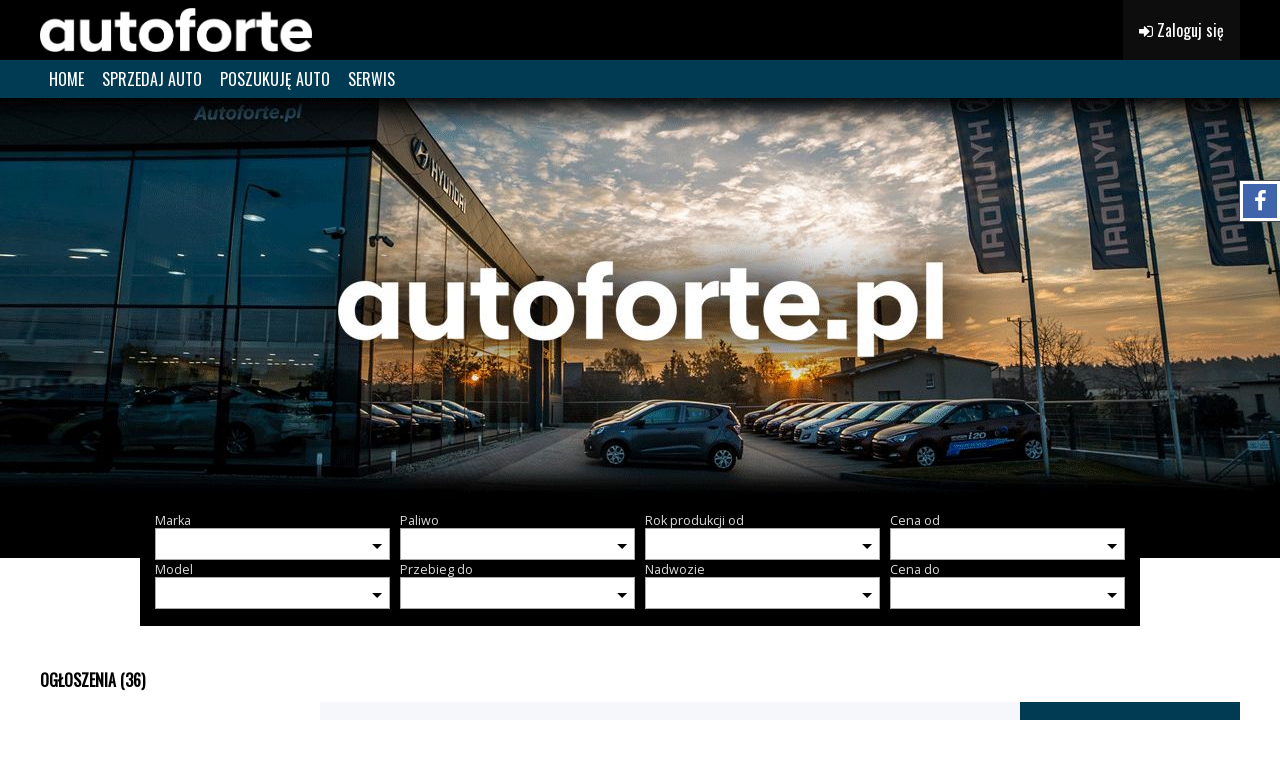

--- FILE ---
content_type: text/html; charset=utf-8
request_url: https://autoforte.com.pl/?x764=iLR4&page=1
body_size: 9248
content:
<!DOCTYPE html><html id="html" lang="pl"><head><script>if(!!window.MSInputMethodContext&&!!document.documentMode){window.location.href="/engine/assets/InternetExplorer11.html";}</script><link rel="shortcut icon" href="[data-uri]" type="image/x-icon"/><meta name="viewport" content="width=device-width, initial-scale=1, minimum-scale=1.0, maximum-scale=1.0"><meta name="theme-color" content="#000000"/><title>AutoForte Wałbrzych Aktualna Oferty</title><meta name="description" content="Autoforte.pl Sp. z o.o.
Wałbrzych ul. Ludowa 58,
wysokość kapitału zakładowego: 172 000,00 zł, NIP: 886-000-20-72
Zarejestrowana pod nr KRS 00000 203327 w Sądzie Rejonowym Wrocławia-Fabrycznej we Wrocławiu, IX Wydział Gospodarczy Krajowego Rejestru Sądowe"/><meta name="keywords" content="Wałbrzych, autoforte, komis, auto, samochód, samochody, oferta, osobowy, ciężarowy, autobus, dostawczy, naczepy, przyczepy, traktory, sprzedam"/><meta property="og:site_name" content="autoforte.com.pl"/><meta property="og:image" content="https://autoforte.com.pl/f/1e79e9be/11/crop/jpg/60/v0/w1200/h628/file-11.jpg"/><link rel="stylesheet" type="text/css" href="/var/inc/com.css?v5=1763057071"/><script src="/var/inc/com.js?v5=1763057071"></script><style></style></head><body class="xwhiteversion" id="body"><bodyinner><section class='sxn_komisSearchPanelV1' id='sxid_1'><inner>
        <container>
        <gridWraper>
            <blockA>
                                    <a class='logoMobile' href='/'><img alt='logo' loading='lazy' src='/f/08870b08/330/crop/detect/60/v0/w0/h200/biaelogo-01.png'/></a>
                    <a class='logoDesktop' href='/'><img alt='logo' loading='lazy' src='/f/08870b08/330/crop/detect/60/v0/w0/h200/biaelogo-01.png'/></a>
                            </blockA>
            <blockB></blockB>
                            <blockC>
                    <a href="/m/komis-login"><button class="dropbtn"><i class='fa fa-sign-in fa-1x'></i>&nbsp;Zaloguj się</button></a>
                </blockC>
                    </gridWraper>
    </container>
</inner></section>

<script>
var _sxid_1=function(){

    _sxid_1.prototype.clickMenu=()=>{
        document.querySelector('#sxid_1 profileDropdown').classList.toggle('menuActive');
    };

};
var sxid_1=new _sxid_1();
</script><anchor id="sxid_2_anchor"></anchor>
<section class='sxn_megamenu foxmenu' id='sxid_2'><inner>
        <container>
        <div class="menu">
            <ul><li><a target='' href='http://autoforte.pl'>HOME</a></li><li><a target='' href='/m/komis-skup'>SPRZEDAJ AUTO</a></li><li><a target='' href='/m/komis-poszukiwaneauta'>POSZUKUJĘ AUTO</a></li><li><a target='' href='/m/komis-cennik'>SERWIS</a></li></ul>        </div>
        <invisible><div class="megaMenuOpen"></div></invisible>
    </container>
</inner></section>
<style>
#sxid_2 .menu > ul > li > ul {
    background-color:rgba(3,64,170,0.96);
}
</style>
<script>
fh.checkFixedMenu('sxid_2',this);
</script><section class='sxn_mobileSlider hiddenModule' id='sxid_30'><inner>
        <moduleBAR>SLIDER MOBILNY</moduleBAR>
</inner></section>
<div class='sxn_mobileSlider_slider'>
    <swSlider id="sw_1" class=''>
        <slidertitle></slidertitle>
        <swiper-container class="swiper-container sw_1">
                        <swiper-wrapper class="swiper-wrapper">
                                                            <elementX class='swiper-slide'  onclick="" rel='sw_1'
                                 href='/f/3d9c5e1d/335/crop/jpg/80/v1651949139/w768/h420/file-335.jpg'>
                            <img src="/f/3d9c5e1d/335/crop/jpg/80/v1651949139/w768/h420/file-335.jpg"/>
                        </elementX>
                                                </swiper-wrapper>
            <swiper-pagination class="swiper-pagination"></swiper-pagination>
        </swiper-container>
    </swSlider>

<style>
swSlider {
    width:100%;
    height:auto;
}
swSlider slidertitle {
    display:block;
}
swSlider .swiper-container {
    display:flex;
}
swSlider .swiper-slide {
    max-width:100%;
    text-align:center;
    font-size:18px;
    background-color:transparent;
    background-size:cover;
    background-repeat:no-repeat;
    background-position:center;
    overflow:hidden;
    padding:0;
    margin:0;
    height:auto;
    }

swSlider .swiper_prev{
    cursor:pointer;
    z-index:3; top:45%; position:absolute;
}
swSlider .swiper_next{
    cursor:pointer;
    z-index:3; top:45%; position:absolute; right:0;
}
swSlider .swiper_prev i,
swSlider .swiper_next i{
    color:white;padding:30px;
}
swSlider swiperText{
    text-align:left;
    padding:20px;
    display:block;
    color:white;
}
swSlider .swiper-pagination-bullet-active {
    background-color:white;
}
swSlider swiper-container {
    height:100%;
}
swSlider element {
    height:100%;
    display:block;
}
swSlider * {
    height:auto !important;
}
swSlider img {
    width:100%;
}
</style>
<script>

document.addEventListener('DOMContentLoaded',()=>{
    var sw_1=new Swiper('.sw_1',{
        navigation:{
            nextEl:'#sw_1 .swiper_next',
            prevEl:'#sw_1 .swiper_prev',
        },
                //loopAdditionalSlides:10,
        slidesPerView:'1',
        slidesPerColumn:'1',
        spaceBetween:0,
        speed:500,
                    autoplay:{
                delay:2500,
                disableOnInteraction:false,
                            },
                                effect:'fade',
        cubeEffect:{
            shadow:false,
        },
                breakpoints:{
            768:{slidesPerView:1,slidesPerColumn:1},
            992:{slidesPerView:1,slidesPerColumn:1},
            1199:{slidesPerView:1,slidesPerColumn:1}
        },
        coverflowEffect:{
            rotate:50,
            stretch:0,
            depth:100,
            modifier:1,
            slideShadows:true,
        }
    });
    $('.sw_1 .fancybox').fancybox({
        helpers:{
            overlay:{
                locked:false
            }
        },
        openEffect:'none',
        closeEffect:'none',
        maxHeight:window.innerHeight-140,
        caption:function(instance,item){
            var caption=$(this).data('caption') || '';
            if(item.type==='image'){
                caption=(caption.length?caption+'<br />':'')+'<a href="'+item.src+'">Download image</a>';
            }
        }
    });
});
</script>
</div>
<style>
</style><section class='sxn_bn09' id='sxid_29'><inner>
        <swSlider id="sw_2" class=''>
        <slidertitle></slidertitle>
        <swiper-container class="swiper-container sw_2">
                        <swiper-wrapper class="swiper-wrapper">
                                                            <element class='swiper-slide'                                  onclick="" rel='sw_2' 
                                 href='/f/6ba4bb3b/328/crop/jpg/80/v1651945676/w1920/h400/file-328.jpg'
                                 style="background-image:url('/f/6ba4bb3b/328/crop/jpg/80/v1651945676/w1920/h400/file-328.jpg')">
                            <swiperText>
                                                            </swipertext>
                        </element>
                                                </swiper-wrapper>
            <swiper-pagination class="swiper-pagination"></swiper-pagination>
        </swiper-container>
    </swSlider>

<style>
swSlider {
    width:100%;
    height:auto;
}
swSlider slidertitle {
    display:block;
}
swSlider .swiper-container {
    display:flex;
}
swSlider .swiper-slide {
    max-width:100%;
    text-align:center;
    font-size:18px;
    background-color:transparent;
    background-size:cover;
    background-repeat:no-repeat;
    background-position:center;
    overflow:hidden;
    padding:0;
    margin:0;
    height:auto;
    }

swSlider .swiper_prev{
    cursor:pointer;
    z-index:3; top:45%; position:absolute;
}
swSlider .swiper_next{
    cursor:pointer;
    z-index:3; top:45%; position:absolute; right:0;
}
swSlider .swiper_prev i,
swSlider .swiper_next i{
    color:white;padding:30px;
}
swSlider swiperText{
    text-align:left;
    padding:20px;
    display:block;
    color:white;
}
swSlider .swiper-pagination-bullet-active {
    background-color:white;
}
swSlider swiper-container {
    height:100%;
}
swSlider element {
    height:100%;
    display:block;
}
swSlider * {
    height:auto !important;
}
swSlider img {
    width:100%;
}
</style>
<script>

document.addEventListener('DOMContentLoaded',()=>{
    var sw_2=new Swiper('.sw_2',{
        navigation:{
            nextEl:'#sw_2 .swiper_next',
            prevEl:'#sw_2 .swiper_prev',
        },
                //loopAdditionalSlides:10,
        slidesPerView:'1',
        slidesPerColumn:'1',
        spaceBetween:0,
        speed:500,
                    autoplay:{
                delay:2500,
                disableOnInteraction:false,
                            },
                                effect:'fade',
        cubeEffect:{
            shadow:false,
        },
                breakpoints:{
            768:{slidesPerView:1,slidesPerColumn:1},
            992:{slidesPerView:1,slidesPerColumn:1},
            1199:{slidesPerView:1,slidesPerColumn:1}
        },
        coverflowEffect:{
            rotate:50,
            stretch:0,
            depth:100,
            modifier:1,
            slideShadows:true,
        }
    });
    $('.sw_2 .fancybox').fancybox({
        helpers:{
            overlay:{
                locked:false
            }
        },
        openEffect:'none',
        closeEffect:'none',
        maxHeight:window.innerHeight-140,
        caption:function(instance,item){
            var caption=$(this).data('caption') || '';
            if(item.type==='image'){
                caption=(caption.length?caption+'<br />':'')+'<a href="'+item.src+'">Download image</a>';
            }
        }
    });
});
</script>
</inner></section>
<style>
    #sxid_29 {
        height:400px;
    }
    #sxid_29 swSlider element {
        min-height:400px;
    }
    </style><div style="position:relative;">
<anchor id='sxid_3_anchor' style="position:absolute; top:-35px;"></anchor>
</div>
<section class='sxn_komisSearchPanelV2' id='sxid_3'><inner>
        <div class="black"></div>
    <div class="white"></div>
    <container>
        <wyszukiwarkaWraper>
        <wyszukiwarka>
                        <form target=''  id='html_2_c64fd54d7039abe81c33a2dc5b80ae91' class='html-form html_2_c64fd54d7039abe81c33a2dc5b80ae91 ' method='GET' action='/m/komis-search/index' style=''><div id='' class='columns colrhtml_1_c64fd54d7039abe81c33a2dc5b80ae91 ' style='; grid-template-columns:1fr 1fr 1fr 1fr ; grid-gap:0px 10px;'><div class='col'><xwrapper class='xselect title-top ' style='' id='wraper_'><xgroup  style=''><xTitleTop>Marka</xTitleTop><select title='' style='' name='qq[marka]' type='' onchange='' placeholder=''  ><option selected  value=''></option><option  value='audi'> Audi</option><option  value='bmw'> BMW</option><option  value='chevrolet'> Chevrolet</option><option  value='citroen'> Citroën</option><option  value='fiat'> Fiat</option><option  value='ford'> Ford</option><option  value='hyundai'> Hyundai</option><option  value='jeep'> Jeep</option><option  value='kia'> Kia</option><option  value='land-rover'> Land Rover</option><option  value='lexus'> Lexus</option><option  value='mazda'> Mazda</option><option  value='mercedes-benz'> Mercedes-Benz</option><option  value='mini'> MINI</option><option  value='mitsubishi'> Mitsubishi</option><option  value='nissan'> Nissan</option><option  value='opel'> Opel</option><option  value='peugeot'> Peugeot</option><option  value='renault'> Renault</option><option  value='seat'> Seat</option><option  value='skoda'> Skoda</option><option  value='ssangyong'> SsangYong/KGM</option><option  value='suzuki'> Suzuki</option><option  value='toyota'> Toyota</option><option  value='volkswagen'> Volkswagen</option><option  value='volvo'> Volvo</option></select></xgroup></xwrapper></div><div class='col'><xwrapper class='xselect title-top ' style='' id='wraper_'><xgroup  style=''><xTitleTop>Paliwo</xTitleTop><select title='' style='' name='qq[fueltype]' type='' onchange='' placeholder=''  ><option selected  value=''></option><option  value='petrol'> Benzyna</option><option  value='diesel'> Diesel</option><option  value='petrol-lpg'> Benzyna+LPG</option><option  value='petrol-cng'> Benzyna+CNG</option><option  value='electric'> Elektryczny</option><option  value='etanol'> Etanol</option><option  value='hybrid'> Hybryda</option><option  value='hidrogen'> Wodór</option><option  value='lpg'> LPG</option><option  value='lng'> LNG</option><option  value='cng'> CNG</option><option  value='plugin-hybrid'> Hybryda Plug-in</option></select></xgroup></xwrapper></div><div class='col'><xwrapper class='xselect title-top ' style='' id='wraper_'><xgroup  style=''><xTitleTop>Rok produkcji od</xTitleTop><select title='' style='' name='qq[yearproduction_from]' type='' onchange='' placeholder=''  ><option selected  value=''></option><option  value='2026'> 2026</option><option  value='2025'> 2025</option><option  value='2024'> 2024</option><option  value='2023'> 2023</option><option  value='2022'> 2022</option><option  value='2021'> 2021</option><option  value='2020'> 2020</option><option  value='2019'> 2019</option><option  value='2018'> 2018</option><option  value='2017'> 2017</option><option  value='2016'> 2016</option><option  value='2015'> 2015</option><option  value='2014'> 2014</option><option  value='2013'> 2013</option><option  value='2012'> 2012</option><option  value='2011'> 2011</option><option  value='2010'> 2010</option><option  value='2009'> 2009</option><option  value='2008'> 2008</option><option  value='2007'> 2007</option><option  value='2006'> 2006</option><option  value='2005'> 2005</option><option  value='2004'> 2004</option><option  value='2003'> 2003</option><option  value='2002'> 2002</option><option  value='2001'> 2001</option><option  value='2000'> 2000</option><option  value='1999'> 1999</option><option  value='1998'> 1998</option><option  value='1997'> 1997</option><option  value='1996'> 1996</option><option  value='1995'> 1995</option><option  value='1994'> 1994</option><option  value='1993'> 1993</option><option  value='1992'> 1992</option><option  value='1991'> 1991</option><option  value='1990'> 1990</option><option  value='1989'> 1989</option><option  value='1988'> 1988</option><option  value='1987'> 1987</option><option  value='1986'> 1986</option><option  value='1985'> 1985</option><option  value='1984'> 1984</option><option  value='1983'> 1983</option><option  value='1982'> 1982</option><option  value='1981'> 1981</option><option  value='1980'> 1980</option><option  value='1979'> 1979</option><option  value='1978'> 1978</option><option  value='1977'> 1977</option><option  value='1976'> 1976</option><option  value='1975'> 1975</option><option  value='1974'> 1974</option><option  value='1973'> 1973</option><option  value='1972'> 1972</option><option  value='1971'> 1971</option><option  value='1970'> 1970</option><option  value='1969'> 1969</option><option  value='1968'> 1968</option><option  value='1967'> 1967</option><option  value='1966'> 1966</option><option  value='1965'> 1965</option><option  value='1964'> 1964</option><option  value='1963'> 1963</option><option  value='1962'> 1962</option><option  value='1961'> 1961</option><option  value='1960'> 1960</option><option  value='1959'> 1959</option><option  value='1958'> 1958</option><option  value='1957'> 1957</option><option  value='1956'> 1956</option><option  value='1955'> 1955</option><option  value='1954'> 1954</option><option  value='1953'> 1953</option><option  value='1952'> 1952</option><option  value='1951'> 1951</option><option  value='1950'> 1950</option><option  value='1949'> 1949</option><option  value='1948'> 1948</option><option  value='1947'> 1947</option><option  value='1946'> 1946</option><option  value='1945'> 1945</option><option  value='1944'> 1944</option><option  value='1943'> 1943</option><option  value='1942'> 1942</option><option  value='1941'> 1941</option><option  value='1940'> 1940</option><option  value='1939'> 1939</option><option  value='1938'> 1938</option><option  value='1937'> 1937</option><option  value='1936'> 1936</option><option  value='1935'> 1935</option><option  value='1934'> 1934</option><option  value='1933'> 1933</option><option  value='1932'> 1932</option><option  value='1931'> 1931</option><option  value='1930'> 1930</option><option  value='1929'> 1929</option><option  value='1928'> 1928</option><option  value='1927'> 1927</option><option  value='1926'> 1926</option><option  value='1925'> 1925</option><option  value='1924'> 1924</option><option  value='1923'> 1923</option><option  value='1922'> 1922</option><option  value='1921'> 1921</option><option  value='1920'> 1920</option><option  value='1919'> 1919</option><option  value='1918'> 1918</option><option  value='1917'> 1917</option><option  value='1916'> 1916</option><option  value='1915'> 1915</option><option  value='1914'> 1914</option><option  value='1913'> 1913</option><option  value='1912'> 1912</option><option  value='1911'> 1911</option><option  value='1910'> 1910</option><option  value='1909'> 1909</option><option  value='1908'> 1908</option><option  value='1907'> 1907</option><option  value='1906'> 1906</option><option  value='1905'> 1905</option><option  value='1904'> 1904</option><option  value='1903'> 1903</option><option  value='1902'> 1902</option><option  value='1901'> 1901</option><option  value='1900'> 1900</option></select></xgroup></xwrapper></div><div class='col'><xwrapper class='xselect title-top ' style='' id='wraper_'><xgroup  style=''><xTitleTop>Cena od</xTitleTop><select title='' style='' name='qq[price_from]' type='' onchange='' placeholder=''  ><option selected  value=''></option><option  value='2000'> 2000</option><option  value='3000'> 3000</option><option  value='5000'> 5000</option><option  value='10000'> 10000</option><option  value='15000'> 15000</option><option  value='20000'> 20000</option><option  value='25000'> 25000</option><option  value='30000'> 30000</option><option  value='35000'> 35000</option><option  value='40000'> 40000</option><option  value='45000'> 45000</option><option  value='50000'> 50000</option><option  value='55000'> 55000</option><option  value='60000'> 60000</option><option  value='65000'> 65000</option><option  value='70000'> 70000</option><option  value='75000'> 75000</option><option  value='80000'> 80000</option><option  value='85000'> 85000</option><option  value='90000'> 90000</option><option  value='95000'> 95000</option><option  value='100000'> 100000</option><option  value='150000'> 150000</option><option  value='200000'> 200000</option></select></xgroup></xwrapper></div><div class='col'><xwrapper class='xselect title-top ' style='' id='wraper_model'><xgroup  style=''><xTitleTop>Model</xTitleTop><select title='' style='' name='qq[model]' id='model'type='' onchange='' placeholder=''  ></select></xgroup></xwrapper></div><div class='col'><xwrapper class='xselect title-top ' style='' id='wraper_'><xgroup  style=''><xTitleTop>Przebieg do</xTitleTop><select title='' style='' name='qq[mileage_to]' type='' onchange='' placeholder=''  ><option selected  value=''></option><option  value='2000'> 2000</option><option  value='3000'> 3000</option><option  value='5000'> 5000</option><option  value='10000'> 10000</option><option  value='15000'> 15000</option><option  value='20000'> 20000</option><option  value='25000'> 25000</option><option  value='30000'> 30000</option><option  value='35000'> 35000</option><option  value='40000'> 40000</option><option  value='45000'> 45000</option><option  value='50000'> 50000</option><option  value='55000'> 55000</option><option  value='60000'> 60000</option><option  value='65000'> 65000</option><option  value='70000'> 70000</option><option  value='75000'> 75000</option><option  value='80000'> 80000</option><option  value='85000'> 85000</option><option  value='90000'> 90000</option><option  value='95000'> 95000</option><option  value='100000'> 100000</option><option  value='150000'> 150000</option><option  value='200000'> 200000</option></select></xgroup></xwrapper></div><div class='col'><xwrapper class='xselect title-top ' style='' id='wraper_'><xgroup  style=''><xTitleTop>Nadwozie</xTitleTop><select title='' style='' name='qq[bodytype]' type='' onchange='' placeholder=''  ><option selected  value=''></option><option  value='mini'> Auto małe</option><option  value='city-car'> Auto miejskie</option><option  value='compact'> Kompakt</option><option  value='sedan'> Sedan</option><option  value='combi'> Kombi</option><option  value='minivan'> Minivan</option><option  value='suv'> SUV</option><option  value='cabrio'> Kabriolet</option><option  value='coupe'> Coupe</option></select></xgroup></xwrapper></div><div class='col'><xwrapper class='xselect title-top ' style='' id='wraper_'><xgroup  style=''><xTitleTop>Cena do</xTitleTop><select title='' style='' name='qq[price_to]' type='' onchange='' placeholder=''  ><option selected  value=''></option><option  value='2000'> 2000</option><option  value='3000'> 3000</option><option  value='5000'> 5000</option><option  value='10000'> 10000</option><option  value='15000'> 15000</option><option  value='20000'> 20000</option><option  value='25000'> 25000</option><option  value='30000'> 30000</option><option  value='35000'> 35000</option><option  value='40000'> 40000</option><option  value='45000'> 45000</option><option  value='50000'> 50000</option><option  value='55000'> 55000</option><option  value='60000'> 60000</option><option  value='65000'> 65000</option><option  value='70000'> 70000</option><option  value='75000'> 75000</option><option  value='80000'> 80000</option><option  value='85000'> 85000</option><option  value='90000'> 90000</option><option  value='95000'> 95000</option><option  value='100000'> 100000</option><option  value='150000'> 150000</option><option  value='200000'> 200000</option></select></xgroup></xwrapper></div></div><style>@media screen and (max-width:767px){ .colrhtml_1_c64fd54d7039abe81c33a2dc5b80ae91 { grid-template-columns:1fr 1fr  !important; }}</style>                <showSearch><i class='fa fa-arrow-down'></i></showSearch>
                <loupe onclick='html.send(this);'>
                    <buttonLoupe><i class='fa fa-search'></i></buttonLoupe>
                </loupe>
            <input name='fhcfg[strname]' id='' value='WyJxcVttYXJrYV0iLCJxcVtmdWVsdHlwZV0iLCJxcVt5ZWFycHJvZHVjdGlvbl9mcm9tXSIsInFxW3ByaWNlX2Zyb21dIiwicXFbbW9kZWxdIiwicXFbbWlsZWFnZV90b10iLCJxcVtib2R5dHlwZV0iLCJxcVtwcmljZV90b10iXQ--' type='hidden'/><input name='fhcfg[strsum]' id='' value='cd3c65e414ff65d20f11591312ae294daaacdc' type='hidden'/><input name='fhcfg[straction]' id='' value='1765526153-e9182bd50ae67369-db0acfc4e445d66767e06883a157c039-00000000' type='hidden'/></form><script>html.form('html_2_c64fd54d7039abe81c33a2dc5b80ae91',this);</script>        </wyszukiwarka>
        </wyszukiwarkaWraper>
    </container>
</inner></section>
<script>
var _sxid_3=function(){

    var arrow=null;
    var section=null;

    _sxid_3.prototype.init=()=>{
        $("#sxid_3 select").change(function(el){
            if(el.target.name==='marka'){
                document.querySelector("#sxid_3 #model").value='';
            }
            document.querySelector("#sxid_3 loupe").click();
        });
        this.arrow=document.querySelector("#sxid_3 showSearch");
        this.arrow.onclick=function(){
            this.section=document.querySelector("#sxid_3");
            if(this.section.classList.contains('fullsearch')){
                this.section.classList.remove('fullsearch');
            } else {
                this.section.classList.add('fullsearch');
                document.querySelector("#sxid_3_anchor").scrollIntoView();
            }
        };
    };

};
var sxid_3=new _sxid_3();
document.addEventListener('DOMContentLoaded',()=>{
    sxid_3.init();
});
</script><a name="komisLista"></a>
<section class='sxn_komisListaV5' id='sxid_31'><inner>
        <container>
        <h3>OGŁOSZENIA (36)</h3>        <gridWraper>
            <a href='/m/komis-offer/index/725' class='car '><imageCar><img alt='1.2 79 KM 5AMT Smart' class='imageCar' loading='lazy' src='/f/94f5c0d4/14404/cropimages/jpg/85/v1765386441/w360/h240/file-14404.jpg'/></imageCar><barCar><markaModel>Hyundai i10</markaModel><titleCar>1.2 79 KM 5AMT Smart</titleCar><cubesStat><cubeStat class='pojemnosc'><i class='fa fa-trello'></i><flagTitle></flagTitle><flagVal>1.2</flagVal></cubeStat><cubeStat class='paliwo paliwo_petrol'><i class='fa fa-flask'></i><flagTitle></flagTitle><flagVal>Benzyna</flagVal></cubeStat><cubeStat class='przebieg'><i class='fa fa-dashboard'></i><flagTitle></flagTitle><flagVal>1</flagVal></cubeStat><cubeStat class='moc'><i class='fa fa-gears'></i><flagTitle></flagTitle><flagVal>79</flagVal></cubeStat><cubeStat class='rok'><i class='fa fa-calendar'></i><flagTitle></flagTitle><flagVal>2025</flagVal></cubeStat></cubesStat></barCar><barRightCar><priceCar><price>84 400</price><currency>pln</currency></priceCar><leasing>KREDYT / LEASING</leasing><region><cities_name></cities_name></region></barRightCar></a><a href='/m/komis-offer/index/724' class='car '><imageCar><img alt='1.2 79 KM 5MT Modern' class='imageCar' loading='lazy' src='/f/3f7275ef/14397/cropimages/jpg/85/v1765386439/w360/h240/file-14397.jpg'/></imageCar><barCar><markaModel>Hyundai i20</markaModel><titleCar>1.2 79 KM 5MT Modern</titleCar><cubesStat><cubeStat class='pojemnosc'><i class='fa fa-trello'></i><flagTitle></flagTitle><flagVal>1.2</flagVal></cubeStat><cubeStat class='paliwo paliwo_petrol'><i class='fa fa-flask'></i><flagTitle></flagTitle><flagVal>Benzyna</flagVal></cubeStat><cubeStat class='przebieg'><i class='fa fa-dashboard'></i><flagTitle></flagTitle><flagVal>1</flagVal></cubeStat><cubeStat class='moc'><i class='fa fa-gears'></i><flagTitle></flagTitle><flagVal>79</flagVal></cubeStat><cubeStat class='rok'><i class='fa fa-calendar'></i><flagTitle></flagTitle><flagVal>2025</flagVal></cubeStat></cubesStat></barCar><barRightCar><priceCar><price>75 400</price><currency>pln</currency></priceCar><leasing>KREDYT / LEASING</leasing><region><cities_name></cities_name></region></barRightCar></a><a href='/m/komis-offer/index/723' class='car '><imageCar><img alt='1.2 79 KM 5MT Modern Comfort LED' class='imageCar' loading='lazy' src='/f/b3bf7363/14390/cropimages/jpg/85/v1765386438/w360/h240/file-14390.jpg'/></imageCar><barCar><markaModel>Hyundai i20</markaModel><titleCar>1.2 79 KM 5MT Modern Comfort LED</titleCar><cubesStat><cubeStat class='pojemnosc'><i class='fa fa-trello'></i><flagTitle></flagTitle><flagVal>1.2</flagVal></cubeStat><cubeStat class='paliwo paliwo_petrol'><i class='fa fa-flask'></i><flagTitle></flagTitle><flagVal>Benzyna</flagVal></cubeStat><cubeStat class='przebieg'><i class='fa fa-dashboard'></i><flagTitle></flagTitle><flagVal>1</flagVal></cubeStat><cubeStat class='moc'><i class='fa fa-gears'></i><flagTitle></flagTitle><flagVal>79</flagVal></cubeStat><cubeStat class='rok'><i class='fa fa-calendar'></i><flagTitle></flagTitle><flagVal>2025</flagVal></cubeStat></cubesStat></barCar><barRightCar><priceCar><price>79 500</price><currency>pln</currency></priceCar><leasing>KREDYT / LEASING</leasing><region><cities_name></cities_name></region></barRightCar></a><a href='/m/komis-offer/index/722' class='car '><imageCar><img alt='1.6 T-GDi 138 KM 2WD 6MT N Line' class='imageCar' loading='lazy' src='/f/031ccd73/14383/cropimages/jpg/85/v1765386436/w360/h240/file-14383.jpg'/></imageCar><barCar><markaModel>Hyundai Kona</markaModel><titleCar>1.6 T-GDi 138 KM 2WD 6MT N Line</titleCar><cubesStat><cubeStat class='pojemnosc'><i class='fa fa-trello'></i><flagTitle></flagTitle><flagVal>1.6</flagVal></cubeStat><cubeStat class='paliwo paliwo_petrol'><i class='fa fa-flask'></i><flagTitle></flagTitle><flagVal>Benzyna</flagVal></cubeStat><cubeStat class='przebieg'><i class='fa fa-dashboard'></i><flagTitle></flagTitle><flagVal>1</flagVal></cubeStat><cubeStat class='moc'><i class='fa fa-gears'></i><flagTitle></flagTitle><flagVal>138</flagVal></cubeStat><cubeStat class='rok'><i class='fa fa-calendar'></i><flagTitle></flagTitle><flagVal>2025</flagVal></cubeStat></cubesStat></barCar><barRightCar><priceCar><price>128 900</price><currency>pln</currency></priceCar><leasing>KREDYT / LEASING</leasing><region><cities_name></cities_name></region></barRightCar></a><a href='/m/komis-offer/index/721' class='car '><imageCar><img alt='1.6 T-GDi 150 KM 2WD 7DCT Platinium' class='imageCar' loading='lazy' src='/f/ae30b14e/14361/cropimages/jpg/85/v1765386431/w360/h240/file-14361.jpg'/></imageCar><barCar><markaModel>Hyundai Tucson</markaModel><titleCar>1.6 T-GDi 150 KM 2WD 7DCT Platinium</titleCar><cubesStat><cubeStat class='pojemnosc'><i class='fa fa-trello'></i><flagTitle></flagTitle><flagVal>1.6</flagVal></cubeStat><cubeStat class='paliwo paliwo_petrol'><i class='fa fa-flask'></i><flagTitle></flagTitle><flagVal>Benzyna</flagVal></cubeStat><cubeStat class='przebieg'><i class='fa fa-dashboard'></i><flagTitle></flagTitle><flagVal>1</flagVal></cubeStat><cubeStat class='moc'><i class='fa fa-gears'></i><flagTitle></flagTitle><flagVal>150</flagVal></cubeStat><cubeStat class='rok'><i class='fa fa-calendar'></i><flagTitle></flagTitle><flagVal>2025</flagVal></cubeStat></cubesStat></barCar><barRightCar><priceCar><price>167 900</price><currency>pln</currency></priceCar><leasing>KREDYT / LEASING</leasing><region><cities_name></cities_name></region></barRightCar></a><a href='/m/komis-offer/index/720' class='car '><imageCar><img alt='1.6 T-GDI 160KM * Smart +Led * automat.DCT * 8 tys km * dealer Hyundai' class='imageCar' loading='lazy' src='/f/9c9126ec/14350/cropimages/jpg/85/v1765386429/w360/h240/file-14350.jpg'/></imageCar><barCar><markaModel>Hyundai Tucson</markaModel><titleCar>1.6 T-GDI 160KM * Smart +Led * automat.DCT * 8 tys km * dealer Hyundai</titleCar><cubesStat><cubeStat class='pojemnosc'><i class='fa fa-trello'></i><flagTitle></flagTitle><flagVal>1.6</flagVal></cubeStat><cubeStat class='paliwo paliwo_petrol'><i class='fa fa-flask'></i><flagTitle></flagTitle><flagVal>Benzyna</flagVal></cubeStat><cubeStat class='przebieg'><i class='fa fa-dashboard'></i><flagTitle></flagTitle><flagVal>8785</flagVal></cubeStat><cubeStat class='moc'><i class='fa fa-gears'></i><flagTitle></flagTitle><flagVal>160</flagVal></cubeStat><cubeStat class='rok'><i class='fa fa-calendar'></i><flagTitle></flagTitle><flagVal>2025</flagVal></cubeStat></cubesStat></barCar><barRightCar><priceCar><price>134 900</price><currency>pln</currency></priceCar><leasing>KREDYT / LEASING</leasing><region><cities_name></cities_name></region></barRightCar></a><a href='/m/komis-offer/index/719' class='car '><imageCar><img alt='1.6 T-GDI 160 KM *  Executive * 2500 km - jak nowy * dealer Hyundai' class='imageCar' loading='lazy' src='/f/3d5abacd/14319/cropimages/jpg/85/v1764868139/w360/h240/file-14319.jpg'/></imageCar><barCar><markaModel>Hyundai Tucson</markaModel><titleCar>1.6 T-GDI 160 KM *  Executive * 2500 km - jak nowy * dealer Hyundai</titleCar><cubesStat><cubeStat class='pojemnosc'><i class='fa fa-trello'></i><flagTitle></flagTitle><flagVal>1.6</flagVal></cubeStat><cubeStat class='paliwo paliwo_petrol'><i class='fa fa-flask'></i><flagTitle></flagTitle><flagVal>Benzyna</flagVal></cubeStat><cubeStat class='przebieg'><i class='fa fa-dashboard'></i><flagTitle></flagTitle><flagVal>2518</flagVal></cubeStat><cubeStat class='moc'><i class='fa fa-gears'></i><flagTitle></flagTitle><flagVal>160</flagVal></cubeStat><cubeStat class='rok'><i class='fa fa-calendar'></i><flagTitle></flagTitle><flagVal>2024</flagVal></cubeStat></cubesStat></barCar><barRightCar><priceCar><price>124 900</price><currency>pln</currency></priceCar><leasing>KREDYT / LEASING</leasing><region><cities_name></cities_name></region></barRightCar></a><a href='/m/komis-offer/index/717' class='car '><imageCar><img alt='1.6 128KM *Comfort * pakiet zima *  Salon PL* serwis ASO' class='imageCar' loading='lazy' src='/f/cd46c41d/14251/cropimages/jpg/85/v1764781767/w360/h240/file-14251.jpg'/></imageCar><barCar><markaModel>Hyundai Elantra</markaModel><titleCar>1.6 128KM *Comfort * pakiet zima *  Salon PL* serwis ASO</titleCar><cubesStat><cubeStat class='pojemnosc'><i class='fa fa-trello'></i><flagTitle></flagTitle><flagVal>1.6</flagVal></cubeStat><cubeStat class='paliwo paliwo_petrol'><i class='fa fa-flask'></i><flagTitle></flagTitle><flagVal>Benzyna</flagVal></cubeStat><cubeStat class='przebieg'><i class='fa fa-dashboard'></i><flagTitle></flagTitle><flagVal>70773</flagVal></cubeStat><cubeStat class='moc'><i class='fa fa-gears'></i><flagTitle></flagTitle><flagVal>128</flagVal></cubeStat><cubeStat class='rok'><i class='fa fa-calendar'></i><flagTitle></flagTitle><flagVal>2019</flagVal></cubeStat></cubesStat></barCar><barRightCar><priceCar><price>51 900</price><currency>pln</currency></priceCar><leasing>KREDYT / LEASING</leasing><region><cities_name></cities_name></region></barRightCar></a><a href='/m/komis-offer/index/715' class='car '><imageCar><img alt='1.0 T-GDi 100 KM 7DCT Smart' class='imageCar' loading='lazy' src='/f/6877ad08/14210/cropimages/jpg/85/v1764349636/w360/h240/file-14210.jpg'/></imageCar><barCar><markaModel>Hyundai Bayon</markaModel><titleCar>1.0 T-GDi 100 KM 7DCT Smart</titleCar><cubesStat><cubeStat class='pojemnosc'><i class='fa fa-trello'></i><flagTitle></flagTitle><flagVal>1.0</flagVal></cubeStat><cubeStat class='paliwo paliwo_petrol'><i class='fa fa-flask'></i><flagTitle></flagTitle><flagVal>Benzyna</flagVal></cubeStat><cubeStat class='przebieg'><i class='fa fa-dashboard'></i><flagTitle></flagTitle><flagVal>1</flagVal></cubeStat><cubeStat class='moc'><i class='fa fa-gears'></i><flagTitle></flagTitle><flagVal>100</flagVal></cubeStat><cubeStat class='rok'><i class='fa fa-calendar'></i><flagTitle></flagTitle><flagVal>2025</flagVal></cubeStat></cubesStat></barCar><barRightCar><priceCar><price>88 900</price><currency>pln</currency></priceCar><leasing>KREDYT / LEASING</leasing><region><cities_name></cities_name></region></barRightCar></a><a href='/m/komis-offer/index/714' class='car '><imageCar><img alt='1.5 T-GDI 140 KM * automat 7DCT * N-line * dealer Hyundai' class='imageCar' loading='lazy' src='/f/ca46e02a/14203/cropimages/jpg/85/v1764176911/w360/h240/file-14203.jpg'/></imageCar><barCar><markaModel>Hyundai i30</markaModel><titleCar>1.5 T-GDI 140 KM * automat 7DCT * N-line * dealer Hyundai</titleCar><cubesStat><cubeStat class='pojemnosc'><i class='fa fa-trello'></i><flagTitle></flagTitle><flagVal>1.5</flagVal></cubeStat><cubeStat class='paliwo paliwo_hybrid'><i class='fa fa-flask'></i><flagTitle></flagTitle><flagVal>Hybryda</flagVal></cubeStat><cubeStat class='przebieg'><i class='fa fa-dashboard'></i><flagTitle></flagTitle><flagVal>2277</flagVal></cubeStat><cubeStat class='moc'><i class='fa fa-gears'></i><flagTitle></flagTitle><flagVal>140</flagVal></cubeStat><cubeStat class='rok'><i class='fa fa-calendar'></i><flagTitle></flagTitle><flagVal>2025</flagVal></cubeStat></cubesStat></barCar><barRightCar><priceCar><price>117 900</price><currency>pln</currency></priceCar><leasing>KREDYT / LEASING</leasing><region><cities_name></cities_name></region></barRightCar></a><a href='/m/komis-offer/index/713' class='car '><imageCar><img alt='1.6 T-GDI PHEV 253KM * 4WD * Calligraphy * 6 osob.' class='imageCar' loading='lazy' src='/f/6d9adc0d/14169/cropimages/jpg/85/v1764176896/w360/h240/file-14169.jpg'/></imageCar><barCar><markaModel>Hyundai Santa Fe</markaModel><titleCar>1.6 T-GDI PHEV 253KM * 4WD * Calligraphy * 6 osob.</titleCar><cubesStat><cubeStat class='pojemnosc'><i class='fa fa-trello'></i><flagTitle></flagTitle><flagVal>1.6</flagVal></cubeStat><cubeStat class='paliwo paliwo_plugin-hybrid'><i class='fa fa-flask'></i><flagTitle></flagTitle><flagVal>Hybryda Plug-in</flagVal></cubeStat><cubeStat class='przebieg'><i class='fa fa-dashboard'></i><flagTitle></flagTitle><flagVal>2126</flagVal></cubeStat><cubeStat class='moc'><i class='fa fa-gears'></i><flagTitle></flagTitle><flagVal>253</flagVal></cubeStat><cubeStat class='rok'><i class='fa fa-calendar'></i><flagTitle></flagTitle><flagVal>2025</flagVal></cubeStat></cubesStat></barCar><barRightCar><priceCar><price>261 900</price><currency>pln</currency></priceCar><leasing>KREDYT / LEASING</leasing><region><cities_name></cities_name></region></barRightCar></a><a href='/m/komis-offer/index/710' class='car '><imageCar><img alt='1.0 66KM * pochodzenie Salon PL * tylko 26 tys. km * Dealer Hyundai' class='imageCar' loading='lazy' src='/f/e22642e2/14034/cropimages/jpg/85/v1763053675/w360/h240/file-14034.jpg'/></imageCar><barCar><markaModel>Hyundai i10</markaModel><titleCar>1.0 66KM * pochodzenie Salon PL * tylko 26 tys. km * Dealer Hyundai</titleCar><cubesStat><cubeStat class='pojemnosc'><i class='fa fa-trello'></i><flagTitle></flagTitle><flagVal>1.0</flagVal></cubeStat><cubeStat class='paliwo paliwo_petrol'><i class='fa fa-flask'></i><flagTitle></flagTitle><flagVal>Benzyna</flagVal></cubeStat><cubeStat class='przebieg'><i class='fa fa-dashboard'></i><flagTitle></flagTitle><flagVal>26478</flagVal></cubeStat><cubeStat class='moc'><i class='fa fa-gears'></i><flagTitle></flagTitle><flagVal>66</flagVal></cubeStat><cubeStat class='rok'><i class='fa fa-calendar'></i><flagTitle></flagTitle><flagVal>2019</flagVal></cubeStat></cubesStat></barCar><barRightCar><priceCar><price>37 900</price><currency>pln</currency></priceCar><leasing>KREDYT / LEASING</leasing><region><cities_name></cities_name></region></barRightCar></a><a href='/m/komis-offer/index/706' class='car '><imageCar><img alt='1.6 T-GDI 6MT 160 KM Manualna 6-bieg. EXECUTIVE 2025' class='imageCar' loading='lazy' src='/f/f7aa7747/13898/cropimages/jpg/85/v1762276170/w360/h240/file-13898.jpg'/></imageCar><barCar><markaModel>Hyundai Tucson</markaModel><titleCar>1.6 T-GDI 6MT 160 KM Manualna 6-bieg. EXECUTIVE 2025</titleCar><cubesStat><cubeStat class='pojemnosc'><i class='fa fa-trello'></i><flagTitle></flagTitle><flagVal>1.6</flagVal></cubeStat><cubeStat class='paliwo paliwo_petrol'><i class='fa fa-flask'></i><flagTitle></flagTitle><flagVal>Benzyna</flagVal></cubeStat><cubeStat class='przebieg'><i class='fa fa-dashboard'></i><flagTitle></flagTitle><flagVal>4281</flagVal></cubeStat><cubeStat class='moc'><i class='fa fa-gears'></i><flagTitle></flagTitle><flagVal>160</flagVal></cubeStat><cubeStat class='rok'><i class='fa fa-calendar'></i><flagTitle></flagTitle><flagVal>2024</flagVal></cubeStat></cubesStat></barCar><barRightCar><priceCar><price>135 900</price><currency>pln</currency></priceCar><leasing>KREDYT / LEASING</leasing><region><cities_name></cities_name></region></barRightCar></a><a href='/m/komis-offer/index/704' class='car '><imageCar><img alt='Wagon 1.5 T-GDi 140 KM 7DCT SMart' class='imageCar' loading='lazy' src='/f/fa13e29a/13830/cropimages/jpg/85/v1761930489/w360/h240/file-13830.jpg'/></imageCar><barCar><markaModel>Hyundai i30</markaModel><titleCar>Wagon 1.5 T-GDi 140 KM 7DCT SMart</titleCar><cubesStat><cubeStat class='pojemnosc'><i class='fa fa-trello'></i><flagTitle></flagTitle><flagVal>1.5</flagVal></cubeStat><cubeStat class='paliwo paliwo_hybrid'><i class='fa fa-flask'></i><flagTitle></flagTitle><flagVal>Hybryda</flagVal></cubeStat><cubeStat class='przebieg'><i class='fa fa-dashboard'></i><flagTitle></flagTitle><flagVal>1</flagVal></cubeStat><cubeStat class='moc'><i class='fa fa-gears'></i><flagTitle></flagTitle><flagVal>140</flagVal></cubeStat><cubeStat class='rok'><i class='fa fa-calendar'></i><flagTitle></flagTitle><flagVal>2025</flagVal></cubeStat></cubesStat></barCar><barRightCar><priceCar><price>106 900</price><currency>pln</currency></priceCar><leasing>KREDYT / LEASING</leasing><region><cities_name></cities_name></region></barRightCar></a><a href='/m/komis-offer/index/701' class='car '><imageCar><img alt='1.6 GDI Hybrid aut. DCT * Salon PL * 1 właściciel * 1 rejestracja 2020' class='imageCar' loading='lazy' src='/f/c1fafac1/13754/cropimages/jpg/85/v1761322180/w360/h240/file-13754.jpg'/></imageCar><barCar><markaModel>Hyundai Kona</markaModel><titleCar>1.6 GDI Hybrid aut. DCT * Salon PL * 1 właściciel * 1 rejestracja 2020</titleCar><cubesStat><cubeStat class='pojemnosc'><i class='fa fa-trello'></i><flagTitle></flagTitle><flagVal>1.6</flagVal></cubeStat><cubeStat class='paliwo paliwo_hybrid'><i class='fa fa-flask'></i><flagTitle></flagTitle><flagVal>Hybryda</flagVal></cubeStat><cubeStat class='przebieg'><i class='fa fa-dashboard'></i><flagTitle></flagTitle><flagVal>96336</flagVal></cubeStat><cubeStat class='moc'><i class='fa fa-gears'></i><flagTitle></flagTitle><flagVal>141</flagVal></cubeStat><cubeStat class='rok'><i class='fa fa-calendar'></i><flagTitle></flagTitle><flagVal>2019</flagVal></cubeStat></cubesStat></barCar><barRightCar><priceCar><price>64 900</price><currency>pln</currency></priceCar><leasing>KREDYT / LEASING</leasing><region><cities_name></cities_name></region></barRightCar></a><a href='/m/komis-offer/index/696' class='car '><imageCar><img alt='1.6T-GDI 7DCT 2WD 138KM - Executive + Tech + Design' class='imageCar' loading='lazy' src='/f/37d78bf7/13607/cropimages/jpg/85/v1760976448/w360/h240/file-13607.jpg'/></imageCar><barCar><markaModel>Hyundai Kona</markaModel><titleCar>1.6T-GDI 7DCT 2WD 138KM - Executive + Tech + Design</titleCar><cubesStat><cubeStat class='pojemnosc'><i class='fa fa-trello'></i><flagTitle></flagTitle><flagVal>1.6</flagVal></cubeStat><cubeStat class='paliwo paliwo_petrol'><i class='fa fa-flask'></i><flagTitle></flagTitle><flagVal>Benzyna</flagVal></cubeStat><cubeStat class='przebieg'><i class='fa fa-dashboard'></i><flagTitle></flagTitle><flagVal>1</flagVal></cubeStat><cubeStat class='moc'><i class='fa fa-gears'></i><flagTitle></flagTitle><flagVal>138</flagVal></cubeStat><cubeStat class='rok'><i class='fa fa-calendar'></i><flagTitle></flagTitle><flagVal>2025</flagVal></cubeStat></cubesStat></barCar><barRightCar><priceCar><price>128 500</price><currency>pln</currency></priceCar><leasing>KREDYT / LEASING</leasing><region><cities_name></cities_name></region></barRightCar></a><a href='/m/komis-offer/index/689' class='car '><imageCar><img alt='Hybrid 1.6 T-GDi 215 KM 2WD 6AT Smart LED' class='imageCar' loading='lazy' src='/f/3c4a813c/13358/cropimages/jpg/85/v1759248497/w360/h240/file-13358.jpg'/></imageCar><barCar><markaModel>Hyundai Tucson</markaModel><titleCar>Hybrid 1.6 T-GDi 215 KM 2WD 6AT Smart LED</titleCar><cubesStat><cubeStat class='pojemnosc'><i class='fa fa-trello'></i><flagTitle></flagTitle><flagVal>1.6</flagVal></cubeStat><cubeStat class='paliwo paliwo_hybrid'><i class='fa fa-flask'></i><flagTitle></flagTitle><flagVal>Hybryda</flagVal></cubeStat><cubeStat class='przebieg'><i class='fa fa-dashboard'></i><flagTitle></flagTitle><flagVal>1</flagVal></cubeStat><cubeStat class='moc'><i class='fa fa-gears'></i><flagTitle></flagTitle><flagVal>215</flagVal></cubeStat><cubeStat class='rok'><i class='fa fa-calendar'></i><flagTitle></flagTitle><flagVal>2025</flagVal></cubeStat></cubesStat></barCar><barRightCar><priceCar><price>152 900</price><currency>pln</currency></priceCar><leasing>KREDYT / LEASING</leasing><region><cities_name></cities_name></region></barRightCar></a><a href='/m/komis-offer/index/684' class='car '><imageCar><img alt='Fastback 1.5 T-GDi 140 KM 7DCT 48V N Line' class='imageCar' loading='lazy' src='/f/aa2f1c4a/13233/cropimages/jpg/85/v1757952532/w360/h240/file-13233.jpg'/></imageCar><barCar><markaModel>Hyundai i30</markaModel><titleCar>Fastback 1.5 T-GDi 140 KM 7DCT 48V N Line</titleCar><cubesStat><cubeStat class='pojemnosc'><i class='fa fa-trello'></i><flagTitle></flagTitle><flagVal>1.5</flagVal></cubeStat><cubeStat class='paliwo paliwo_hybrid'><i class='fa fa-flask'></i><flagTitle></flagTitle><flagVal>Hybryda</flagVal></cubeStat><cubeStat class='przebieg'><i class='fa fa-dashboard'></i><flagTitle></flagTitle><flagVal>1</flagVal></cubeStat><cubeStat class='moc'><i class='fa fa-gears'></i><flagTitle></flagTitle><flagVal>140</flagVal></cubeStat><cubeStat class='rok'><i class='fa fa-calendar'></i><flagTitle></flagTitle><flagVal>2025</flagVal></cubeStat></cubesStat></barCar><barRightCar><priceCar><price>112 900</price><currency>pln</currency></priceCar><leasing>KREDYT / LEASING</leasing><region><cities_name></cities_name></region></barRightCar></a><a href='/m/komis-offer/index/683' class='car '><imageCar><img alt='Hatchback 1.5 T-GDi 140 KM 7DCT 48V N Line' class='imageCar' loading='lazy' src='/f/badab3fa/13220/cropimages/jpg/85/v1757952526/w360/h240/file-13220.jpg'/></imageCar><barCar><markaModel>Hyundai i30</markaModel><titleCar>Hatchback 1.5 T-GDi 140 KM 7DCT 48V N Line</titleCar><cubesStat><cubeStat class='pojemnosc'><i class='fa fa-trello'></i><flagTitle></flagTitle><flagVal>1.5</flagVal></cubeStat><cubeStat class='paliwo paliwo_hybrid'><i class='fa fa-flask'></i><flagTitle></flagTitle><flagVal>Hybryda</flagVal></cubeStat><cubeStat class='przebieg'><i class='fa fa-dashboard'></i><flagTitle></flagTitle><flagVal>1</flagVal></cubeStat><cubeStat class='moc'><i class='fa fa-gears'></i><flagTitle></flagTitle><flagVal>140</flagVal></cubeStat><cubeStat class='rok'><i class='fa fa-calendar'></i><flagTitle></flagTitle><flagVal>2025</flagVal></cubeStat></cubesStat></barCar><barRightCar><priceCar><price>109 900</price><currency>pln</currency></priceCar><leasing>KREDYT / LEASING</leasing><region><cities_name></cities_name></region></barRightCar></a><a href='/m/komis-offer/index/682' class='car '><imageCar><img alt='1.6 T-GDI 177KM- STYLE * Salon PL * Automat DCT * 4WD * FV VAT' class='imageCar' loading='lazy' src='/f/f86a6698/13207/cropimages/jpg/85/v1757606806/w360/h240/file-13207.jpg'/></imageCar><barCar><markaModel>Hyundai Tucson</markaModel><titleCar>1.6 T-GDI 177KM- STYLE * Salon PL * Automat DCT * 4WD * FV VAT</titleCar><cubesStat><cubeStat class='pojemnosc'><i class='fa fa-trello'></i><flagTitle></flagTitle><flagVal>1.6</flagVal></cubeStat><cubeStat class='paliwo paliwo_petrol'><i class='fa fa-flask'></i><flagTitle></flagTitle><flagVal>Benzyna</flagVal></cubeStat><cubeStat class='przebieg'><i class='fa fa-dashboard'></i><flagTitle></flagTitle><flagVal>110535</flagVal></cubeStat><cubeStat class='moc'><i class='fa fa-gears'></i><flagTitle></flagTitle><flagVal>177</flagVal></cubeStat><cubeStat class='rok'><i class='fa fa-calendar'></i><flagTitle></flagTitle><flagVal>2019</flagVal></cubeStat></cubesStat></barCar><barRightCar><priceCar><price>85 900</price><currency>pln</currency></priceCar><leasing>KREDYT / LEASING</leasing><region><cities_name></cities_name></region></barRightCar></a><a href='/m/komis-offer/index/680' class='car '><imageCar><img alt='1.0 T-GDI 5MT 90KM Manualna 5-bieg. N LINE' class='imageCar' loading='lazy' src='/f/4e23797e/13240/cropimages/jpg/85/v1757952533/w360/h240/file-13240.jpg'/></imageCar><barCar><markaModel>Hyundai i10</markaModel><titleCar>1.0 T-GDI 5MT 90KM Manualna 5-bieg. N LINE</titleCar><cubesStat><cubeStat class='pojemnosc'><i class='fa fa-trello'></i><flagTitle></flagTitle><flagVal>1.0</flagVal></cubeStat><cubeStat class='paliwo paliwo_petrol'><i class='fa fa-flask'></i><flagTitle></flagTitle><flagVal>Benzyna</flagVal></cubeStat><cubeStat class='przebieg'><i class='fa fa-dashboard'></i><flagTitle></flagTitle><flagVal>1</flagVal></cubeStat><cubeStat class='moc'><i class='fa fa-gears'></i><flagTitle></flagTitle><flagVal>90</flagVal></cubeStat><cubeStat class='rok'><i class='fa fa-calendar'></i><flagTitle></flagTitle><flagVal>2025</flagVal></cubeStat></cubesStat></barCar><barRightCar><priceCar><price>84 900</price><currency>pln</currency></priceCar><leasing>KREDYT / LEASING</leasing><region><cities_name></cities_name></region></barRightCar></a><a href='/m/komis-offer/index/673' class='car '><imageCar><img alt='1.6 T-GDI 7DCT 150KM 2WD N-Line Design Luxury' class='imageCar' loading='lazy' src='/f/9a2b8a8a/14372/cropimages/jpg/85/v1765386434/w360/h240/file-14372.jpg'/></imageCar><barCar><markaModel>Hyundai Tucson</markaModel><titleCar>1.6 T-GDI 7DCT 150KM 2WD N-Line Design Luxury</titleCar><cubesStat><cubeStat class='pojemnosc'><i class='fa fa-trello'></i><flagTitle></flagTitle><flagVal>1.6</flagVal></cubeStat><cubeStat class='paliwo paliwo_petrol'><i class='fa fa-flask'></i><flagTitle></flagTitle><flagVal>Benzyna</flagVal></cubeStat><cubeStat class='przebieg'><i class='fa fa-dashboard'></i><flagTitle></flagTitle><flagVal>1</flagVal></cubeStat><cubeStat class='moc'><i class='fa fa-gears'></i><flagTitle></flagTitle><flagVal>150</flagVal></cubeStat><cubeStat class='rok'><i class='fa fa-calendar'></i><flagTitle></flagTitle><flagVal>2025</flagVal></cubeStat></cubesStat></barCar><barRightCar><priceCar><price>177 900</price><currency>pln</currency></priceCar><leasing>KREDYT / LEASING</leasing><region><cities_name></cities_name></region></barRightCar></a><a href='/m/komis-offer/index/654' class='car '><imageCar><img alt='demo 2024 * Dealer Hyundai * modern+comfort * faktura Vat' class='imageCar' loading='lazy' src='/f/c26a2452/14068/cropimages/jpg/85/v1763572153/w360/h240/file-14068.jpg'/></imageCar><barCar><markaModel>Hyundai i10</markaModel><titleCar>demo 2024 * Dealer Hyundai * modern+comfort * faktura Vat</titleCar><cubesStat><cubeStat class='pojemnosc'><i class='fa fa-trello'></i><flagTitle></flagTitle><flagVal>1.2</flagVal></cubeStat><cubeStat class='paliwo paliwo_petrol'><i class='fa fa-flask'></i><flagTitle></flagTitle><flagVal>Benzyna</flagVal></cubeStat><cubeStat class='przebieg'><i class='fa fa-dashboard'></i><flagTitle></flagTitle><flagVal>1385</flagVal></cubeStat><cubeStat class='moc'><i class='fa fa-gears'></i><flagTitle></flagTitle><flagVal>79</flagVal></cubeStat><cubeStat class='rok'><i class='fa fa-calendar'></i><flagTitle></flagTitle><flagVal>2023</flagVal></cubeStat></cubesStat></barCar><barRightCar><priceCar><price>72 900</price><currency>pln</currency></priceCar><leasing>KREDYT / LEASING</leasing><region><cities_name></cities_name></region></barRightCar></a><a href='/m/komis-offer/index/653' class='car '><imageCar><img alt='Salon PL * 1 właściciel * Advantage * automat * FV Vat 23%' class='imageCar' loading='lazy' src='/f/0ea675be/12400/cropimages/jpg/85/v1750435662/w360/h240/file-12400.jpg'/></imageCar><barCar><markaModel>BMW Seria 3</markaModel><titleCar>Salon PL * 1 właściciel * Advantage * automat * FV Vat 23%</titleCar><cubesStat><cubeStat class='pojemnosc'><i class='fa fa-trello'></i><flagTitle></flagTitle><flagVal>1.5</flagVal></cubeStat><cubeStat class='paliwo paliwo_petrol'><i class='fa fa-flask'></i><flagTitle></flagTitle><flagVal>Benzyna</flagVal></cubeStat><cubeStat class='przebieg'><i class='fa fa-dashboard'></i><flagTitle></flagTitle><flagVal>143934</flagVal></cubeStat><cubeStat class='moc'><i class='fa fa-gears'></i><flagTitle></flagTitle><flagVal>136</flagVal></cubeStat><cubeStat class='rok'><i class='fa fa-calendar'></i><flagTitle></flagTitle><flagVal>2019</flagVal></cubeStat></cubesStat></barCar><barRightCar><priceCar><price>52 900</price><currency>pln</currency></priceCar><leasing>KREDYT / LEASING</leasing><region><cities_name></cities_name></region></barRightCar></a>        </gridWraper>
                <pagination>
            <ul class='html-pagin pagin-big'><li class='pagin-first'><a href='/?x742=xZm2&page=1'><i class='fa fa-backward'></i>&nbsp;</a></li><li class='pagin-prev'><a href='/?x742=xZm2&page=1'><i class='fa fa-caret-left'></i>&nbsp;</a></li><li class='active'><a href='/?x742=xZm2&page=1'>1</a></li><li class=''><a href='/?x742=xZm2&page=2'>2</a></li><li class='pagin-next'><a href='/?x742=xZm2&page=2'>&nbsp;<i class='fa fa-caret-right'></i></a></li><li class='pagin-last'><a href='/?x742=xZm2&page=2'>&nbsp;<i class='fa fa-forward'></i></a></li></ul>        </pagination>
    </container>
</inner></section>

<style>
#sxid_31 priceCar{
    background-color:#003a53;
}
#sxid_31 .car:hover pricecar{ 
    background-color:rgba(0,0,0,0.89); 
}
</style><section class='sxn_socialContact' id='sxid_7'><inner>
        <container>
        <gridWraper>
            <blockA>
                <icon><i class="fa fa-question-circle-o fa-3x"></i></icon>
                <div>Potrzebujesz pomocy?<br />
Zadzwoń 74 842-23-99 / 500-060-855</div>
            </blockA>
            <blockB>
                <ul>
                                                                                                                                                                                        <li><a target='_blank' class='element facebook' href='https://www.facebook.com/autoforteFB/'>
                            <i class='fa fa-facebook'></i>
                        </a></li>
                                                                                                                                        </ul>
            </blockB>
        </gridWraper>
    </container>
</inner></section>
<section class='sxn_komisFooterLinks' id='sxid_8'><inner>
        <container>
        <gridwraper class="b03x">
            <blocka>
                <h2>INFORMACJE</h2>
                <a href="/m/policydocs/index/privatepolicy">Polityka prywatności</a>
                <a href="/m/policydocs/index/cookies">Polityka cookies</a>
                <a href="/m/policydocs/index/rodo">Klauzula informacyjna RODO</a>
                <a href="/m/komis-reklamacja">Reklamacje</a>
            </blocka>
            <blockb>
                <h2>GODZINY OTWARCIA</h2>
                08:00-17:00 - Poniedziałek<br />
08:00-17:00 - Wtorek<br />
08:00-17:00 - Środa<br />
08:00-17:00 - Czwartek<br />
08:00-17:00 - Piątek<br />
08:00-13:00 - Sobota            </blockb>
            <blockc>
                <h2>KONTAKT</h2>
                AUTOFORTE.PL SPÓŁKA Z OGRANICZONĄ ODPOWIEDZIALNOŚCIĄ<br/>NIP: 8860002072<br/>Tel: 74 842 23 99<br/>Tel: 748434962<br/>58-304 Wałbrzych<br/>ul. Ludowa 58                <br/><a href='/m/komis-kontakt/index'>Kontakt: przez formularz </a>
            </blockc>
        </gridwraper>
    </container>
</inner></section><section class='sxn_cookies' id='sxid_9'><inner>
        <container>
        <info>
            Serwis wykorzystuje pliki cookies. Jeżeli nie blokujesz plików, to zgadzasz się na ich użycie oraz zapisywanie w pamięci urządzenia. Więcej informacji w <a rel="nofollow" href="/m/policydocs/index/privatepolicy">polityce prywatności</a>
        </info>
        <button onclick='sxid_9.hideCookies()'>Zamknij</button>
    </container>
</inner></section>

<script>
var _sxid_9=function(){

    _sxid_9.prototype.hideCookies=()=>{
        var element=document.querySelector("#sxid_9");
        element.style.display="none";
        document.cookie="cookies=off";
    };

};
var sxid_9=new _sxid_9();
</script><section class='sxn_komisFooterFox' id='sxid_10'><inner>
        <container>
        <gridWraper class="b02x">
            <blockB>
                <a target='_blank' href='http://www.44fox.com' class="potrzebujesz"><span style="color:#0F0;">Potrzebujesz taki portal?</span> Napisz do nas! </a>
                <a target='_blank' class='markLogoLink' href='http://www.44fox.com'><img alt='44fox' class='markLogo' loading='lazy' src='/project/sections/komisFooterFox/assets/logofirmy.png'/> 44fox.com</a>
            </blockB>
        </gridWraper>
    </container>
</inner></section><section class='sxn_bgLogo hiddenModule' id='sxid_27'><inner>
    <backgroundImage></backgroundImage>
        <moduleBAR>BACKGROUND LOGO</moduleBAR>
</inner></section>
<div class="background-logo"></div>
<style>
.background-logo {
    background-image:url('/f/e1bdc021/331/crop/detect/60/v0/w1000/h0/biaelogo-091.png');
    width:100vw;
    height:100vh;
    position:fixed;
    top:0;
    left:0;
    z-index:-1;
    background-repeat:no-repeat;
    background-position:center center;
    opacity:0.2}
body {
    background-attachment:fixed !important;
    background-color:#FFFFFF;
}
@media only screen and (max-width:767px){
    .background-logo {
        background-size:70% auto;
    }
}
</style>


<section class='sxn_widgetSocial hiddenModule' id='sxid_28'><inner>
    <backgroundImage></backgroundImage>
        <moduleBAR>SOCIAL MEDIA</moduleBAR>
    <socialWrapper>
        <socialMedia>
                                                                                                                <a target='_blank' class='element facebook' href='https://www.facebook.com/autoforteFB/'>
                    <el-icon><i class='fa fa-facebook'></i></el-icon>
                    <el-text>Facebook</el-text>
                </a>
                                                                                                                    </socialMedia>
    </socialWrapper>
</inner></section></bodyinner></body></html>

--- FILE ---
content_type: text/css
request_url: https://autoforte.com.pl/var/inc/com.css?v5=1763057071
body_size: 45438
content:
@import url('https://fonts.googleapis.com/css?family=Oswald');@import url('https://fonts.googleapis.com/css?family=Open+Sans');@font-face{font-family:'FontAwesome';src:url('/engine/lib/fontawesome/fontawesome-webfont.eot?v=4.7.0');src:url('/engine/lib/fontawesome/fontawesome-webfont.eot?#iefix&v=4.7.0') format('embedded-opentype'),url('/engine/lib/fontawesome/fontawesome-webfont.woff2?v=4.7.0') format('woff2'),url('/engine/lib/fontawesome/fontawesome-webfont.woff?v=4.7.0') format('woff'),url('/engine/lib/fontawesome/fontawesome-webfont.ttf?v=4.7.0') format('truetype'),url('/engine/lib/fontawesome/fontawesome-webfont.svg?v=4.7.0#fontawesomeregular') format('svg');font-weight:normal;font-style:normal}.fa{display:inline-block;font:normal normal normal 14px/1 FontAwesome;font-size:inherit;text-rendering:auto;-webkit-font-smoothing:antialiased;-moz-osx-font-smoothing:grayscale}.fa-lg{font-size:1.33333333em;line-height:.75em;vertical-align:-15%}.fa-2x{font-size:2em}.fa-3x{font-size:3em}.fa-4x{font-size:4em}.fa-5x{font-size:5em}.fa-fw{width:1.28571429em;text-align:center}.fa-ul{padding-left:0;margin-left:2.14285714em;list-style-type:none}.fa-ul>li{position:relative}.fa-li{position:absolute;left:-2.14285714em;width:2.14285714em;top:.14285714em;text-align:center}.fa-li.fa-lg{left:-1.85714286em}.fa-border{padding:.2em .25em .15em;border:solid .08em #eee;border-radius:.1em}.fa-pull-left{float:left}.fa-pull-right{float:right}.fa.fa-pull-left{margin-right:.3em}.fa.fa-pull-right{margin-left:.3em}.pull-right{float:right}.pull-left{float:left}.fa.pull-left{margin-right:.3em}.fa.pull-right{margin-left:.3em}.fa-spin{-webkit-animation:fa-spin 2s infinite linear;animation:fa-spin 2s infinite linear}.fa-pulse{-webkit-animation:fa-spin 1s infinite steps(8);animation:fa-spin 1s infinite steps(8)}@-webkit-keyframes fa-spin{0%{-webkit-transform:rotate(0deg);transform:rotate(0deg)}100%{-webkit-transform:rotate(359deg);transform:rotate(359deg)}}@keyframes fa-spin{0%{-webkit-transform:rotate(0deg);transform:rotate(0deg)}100%{-webkit-transform:rotate(359deg);transform:rotate(359deg)}}.fa-rotate-90{-ms-filter:"progid:DXImageTransform.Microsoft.BasicImage(rotation=1)";-webkit-transform:rotate(90deg);-ms-transform:rotate(90deg);transform:rotate(90deg)}.fa-rotate-180{-ms-filter:"progid:DXImageTransform.Microsoft.BasicImage(rotation=2)";-webkit-transform:rotate(180deg);-ms-transform:rotate(180deg);transform:rotate(180deg)}.fa-rotate-270{-ms-filter:"progid:DXImageTransform.Microsoft.BasicImage(rotation=3)";-webkit-transform:rotate(270deg);-ms-transform:rotate(270deg);transform:rotate(270deg)}.fa-flip-horizontal{-ms-filter:"progid:DXImageTransform.Microsoft.BasicImage(rotation=0, mirror=1)";-webkit-transform:scale(-1, 1);-ms-transform:scale(-1, 1);transform:scale(-1, 1)}.fa-flip-vertical{-ms-filter:"progid:DXImageTransform.Microsoft.BasicImage(rotation=2, mirror=1)";-webkit-transform:scale(1, -1);-ms-transform:scale(1, -1);transform:scale(1, -1)}:root .fa-rotate-90,:root .fa-rotate-180,:root .fa-rotate-270,:root .fa-flip-horizontal,:root .fa-flip-vertical{filter:none}.fa-stack{position:relative;display:inline-block;width:2em;height:2em;line-height:2em;vertical-align:middle}.fa-stack-1x,.fa-stack-2x{position:absolute;left:0;width:100%;text-align:center}.fa-stack-1x{line-height:inherit}.fa-stack-2x{font-size:2em}.fa-inverse{color:#fff}.fa-glass:before{content:"\f000"}.fa-music:before{content:"\f001"}.fa-search:before{content:"\f002"}.fa-envelope-o:before{content:"\f003"}.fa-heart:before{content:"\f004"}.fa-star:before{content:"\f005"}.fa-star-o:before{content:"\f006"}.fa-user:before{content:"\f007"}.fa-film:before{content:"\f008"}.fa-th-large:before{content:"\f009"}.fa-th:before{content:"\f00a"}.fa-th-list:before{content:"\f00b"}.fa-check:before{content:"\f00c"}.fa-remove:before,.fa-close:before,.fa-times:before{content:"\f00d"}.fa-search-plus:before{content:"\f00e"}.fa-search-minus:before{content:"\f010"}.fa-power-off:before{content:"\f011"}.fa-signal:before{content:"\f012"}.fa-gear:before,.fa-cog:before{content:"\f013"}.fa-trash-o:before{content:"\f014"}.fa-home:before{content:"\f015"}.fa-file-o:before{content:"\f016"}.fa-clock-o:before{content:"\f017"}.fa-road:before{content:"\f018"}.fa-download:before{content:"\f019"}.fa-arrow-circle-o-down:before{content:"\f01a"}.fa-arrow-circle-o-up:before{content:"\f01b"}.fa-inbox:before{content:"\f01c"}.fa-play-circle-o:before{content:"\f01d"}.fa-rotate-right:before,.fa-repeat:before{content:"\f01e"}.fa-refresh:before{content:"\f021"}.fa-list-alt:before{content:"\f022"}.fa-lock:before{content:"\f023"}.fa-flag:before{content:"\f024"}.fa-headphones:before{content:"\f025"}.fa-volume-off:before{content:"\f026"}.fa-volume-down:before{content:"\f027"}.fa-volume-up:before{content:"\f028"}.fa-qrcode:before{content:"\f029"}.fa-barcode:before{content:"\f02a"}.fa-tag:before{content:"\f02b"}.fa-tags:before{content:"\f02c"}.fa-book:before{content:"\f02d"}.fa-bookmark:before{content:"\f02e"}.fa-print:before{content:"\f02f"}.fa-camera:before{content:"\f030"}.fa-font:before{content:"\f031"}.fa-bold:before{content:"\f032"}.fa-italic:before{content:"\f033"}.fa-text-height:before{content:"\f034"}.fa-text-width:before{content:"\f035"}.fa-align-left:before{content:"\f036"}.fa-align-center:before{content:"\f037"}.fa-align-right:before{content:"\f038"}.fa-align-justify:before{content:"\f039"}.fa-list:before{content:"\f03a"}.fa-dedent:before,.fa-outdent:before{content:"\f03b"}.fa-indent:before{content:"\f03c"}.fa-video-camera:before{content:"\f03d"}.fa-photo:before,.fa-image:before,.fa-picture-o:before{content:"\f03e"}.fa-pencil:before{content:"\f040"}.fa-map-marker:before{content:"\f041"}.fa-adjust:before{content:"\f042"}.fa-tint:before{content:"\f043"}.fa-edit:before,.fa-pencil-square-o:before{content:"\f044"}.fa-share-square-o:before{content:"\f045"}.fa-check-square-o:before{content:"\f046"}.fa-arrows:before{content:"\f047"}.fa-step-backward:before{content:"\f048"}.fa-fast-backward:before{content:"\f049"}.fa-backward:before{content:"\f04a"}.fa-play:before{content:"\f04b"}.fa-pause:before{content:"\f04c"}.fa-stop:before{content:"\f04d"}.fa-forward:before{content:"\f04e"}.fa-fast-forward:before{content:"\f050"}.fa-step-forward:before{content:"\f051"}.fa-eject:before{content:"\f052"}.fa-chevron-left:before{content:"\f053"}.fa-chevron-right:before{content:"\f054"}.fa-plus-circle:before{content:"\f055"}.fa-minus-circle:before{content:"\f056"}.fa-times-circle:before{content:"\f057"}.fa-check-circle:before{content:"\f058"}.fa-question-circle:before{content:"\f059"}.fa-info-circle:before{content:"\f05a"}.fa-crosshairs:before{content:"\f05b"}.fa-times-circle-o:before{content:"\f05c"}.fa-check-circle-o:before{content:"\f05d"}.fa-ban:before{content:"\f05e"}.fa-arrow-left:before{content:"\f060"}.fa-arrow-right:before{content:"\f061"}.fa-arrow-up:before{content:"\f062"}.fa-arrow-down:before{content:"\f063"}.fa-mail-forward:before,.fa-share:before{content:"\f064"}.fa-expand:before{content:"\f065"}.fa-compress:before{content:"\f066"}.fa-plus:before{content:"\f067"}.fa-minus:before{content:"\f068"}.fa-asterisk:before{content:"\f069"}.fa-exclamation-circle:before{content:"\f06a"}.fa-gift:before{content:"\f06b"}.fa-leaf:before{content:"\f06c"}.fa-fire:before{content:"\f06d"}.fa-eye:before{content:"\f06e"}.fa-eye-slash:before{content:"\f070"}.fa-warning:before,.fa-exclamation-triangle:before{content:"\f071"}.fa-plane:before{content:"\f072"}.fa-calendar:before{content:"\f073"}.fa-random:before{content:"\f074"}.fa-comment:before{content:"\f075"}.fa-magnet:before{content:"\f076"}.fa-chevron-up:before{content:"\f077"}.fa-chevron-down:before{content:"\f078"}.fa-retweet:before{content:"\f079"}.fa-shopping-cart:before{content:"\f07a"}.fa-folder:before{content:"\f07b"}.fa-folder-open:before{content:"\f07c"}.fa-arrows-v:before{content:"\f07d"}.fa-arrows-h:before{content:"\f07e"}.fa-bar-chart-o:before,.fa-bar-chart:before{content:"\f080"}.fa-twitter-square:before{content:"\f081"}.fa-facebook-square:before{content:"\f082"}.fa-camera-retro:before{content:"\f083"}.fa-key:before{content:"\f084"}.fa-gears:before,.fa-cogs:before{content:"\f085"}.fa-comments:before{content:"\f086"}.fa-thumbs-o-up:before{content:"\f087"}.fa-thumbs-o-down:before{content:"\f088"}.fa-star-half:before{content:"\f089"}.fa-heart-o:before{content:"\f08a"}.fa-sign-out:before{content:"\f08b"}.fa-linkedin-square:before{content:"\f08c"}.fa-thumb-tack:before{content:"\f08d"}.fa-external-link:before{content:"\f08e"}.fa-sign-in:before{content:"\f090"}.fa-trophy:before{content:"\f091"}.fa-github-square:before{content:"\f092"}.fa-upload:before{content:"\f093"}.fa-lemon-o:before{content:"\f094"}.fa-phone:before{content:"\f095"}.fa-square-o:before{content:"\f096"}.fa-bookmark-o:before{content:"\f097"}.fa-phone-square:before{content:"\f098"}.fa-twitter:before{content:"\f099"}.fa-facebook-f:before,.fa-facebook:before{content:"\f09a"}.fa-github:before{content:"\f09b"}.fa-unlock:before{content:"\f09c"}.fa-credit-card:before{content:"\f09d"}.fa-feed:before,.fa-rss:before{content:"\f09e"}.fa-hdd-o:before{content:"\f0a0"}.fa-bullhorn:before{content:"\f0a1"}.fa-bell:before{content:"\f0f3"}.fa-certificate:before{content:"\f0a3"}.fa-hand-o-right:before{content:"\f0a4"}.fa-hand-o-left:before{content:"\f0a5"}.fa-hand-o-up:before{content:"\f0a6"}.fa-hand-o-down:before{content:"\f0a7"}.fa-arrow-circle-left:before{content:"\f0a8"}.fa-arrow-circle-right:before{content:"\f0a9"}.fa-arrow-circle-up:before{content:"\f0aa"}.fa-arrow-circle-down:before{content:"\f0ab"}.fa-globe:before{content:"\f0ac"}.fa-wrench:before{content:"\f0ad"}.fa-tasks:before{content:"\f0ae"}.fa-filter:before{content:"\f0b0"}.fa-briefcase:before{content:"\f0b1"}.fa-arrows-alt:before{content:"\f0b2"}.fa-group:before,.fa-users:before{content:"\f0c0"}.fa-chain:before,.fa-link:before{content:"\f0c1"}.fa-cloud:before{content:"\f0c2"}.fa-flask:before{content:"\f0c3"}.fa-cut:before,.fa-scissors:before{content:"\f0c4"}.fa-copy:before,.fa-files-o:before{content:"\f0c5"}.fa-paperclip:before{content:"\f0c6"}.fa-save:before,.fa-floppy-o:before{content:"\f0c7"}.fa-square:before{content:"\f0c8"}.fa-navicon:before,.fa-reorder:before,.fa-bars:before{content:"\f0c9"}.fa-list-ul:before{content:"\f0ca"}.fa-list-ol:before{content:"\f0cb"}.fa-strikethrough:before{content:"\f0cc"}.fa-underline:before{content:"\f0cd"}.fa-table:before{content:"\f0ce"}.fa-magic:before{content:"\f0d0"}.fa-truck:before{content:"\f0d1"}.fa-pinterest:before{content:"\f0d2"}.fa-pinterest-square:before{content:"\f0d3"}.fa-google-plus-square:before{content:"\f0d4"}.fa-google-plus:before{content:"\f0d5"}.fa-money:before{content:"\f0d6"}.fa-caret-down:before{content:"\f0d7"}.fa-caret-up:before{content:"\f0d8"}.fa-caret-left:before{content:"\f0d9"}.fa-caret-right:before{content:"\f0da"}.fa-columns:before{content:"\f0db"}.fa-unsorted:before,.fa-sort:before{content:"\f0dc"}.fa-sort-down:before,.fa-sort-desc:before{content:"\f0dd"}.fa-sort-up:before,.fa-sort-asc:before{content:"\f0de"}.fa-envelope:before{content:"\f0e0"}.fa-linkedin:before{content:"\f0e1"}.fa-rotate-left:before,.fa-undo:before{content:"\f0e2"}.fa-legal:before,.fa-gavel:before{content:"\f0e3"}.fa-dashboard:before,.fa-tachometer:before{content:"\f0e4"}.fa-comment-o:before{content:"\f0e5"}.fa-comments-o:before{content:"\f0e6"}.fa-flash:before,.fa-bolt:before{content:"\f0e7"}.fa-sitemap:before{content:"\f0e8"}.fa-umbrella:before{content:"\f0e9"}.fa-paste:before,.fa-clipboard:before{content:"\f0ea"}.fa-lightbulb-o:before{content:"\f0eb"}.fa-exchange:before{content:"\f0ec"}.fa-cloud-download:before{content:"\f0ed"}.fa-cloud-upload:before{content:"\f0ee"}.fa-user-md:before{content:"\f0f0"}.fa-stethoscope:before{content:"\f0f1"}.fa-suitcase:before{content:"\f0f2"}.fa-bell-o:before{content:"\f0a2"}.fa-coffee:before{content:"\f0f4"}.fa-cutlery:before{content:"\f0f5"}.fa-file-text-o:before{content:"\f0f6"}.fa-building-o:before{content:"\f0f7"}.fa-hospital-o:before{content:"\f0f8"}.fa-ambulance:before{content:"\f0f9"}.fa-medkit:before{content:"\f0fa"}.fa-fighter-jet:before{content:"\f0fb"}.fa-beer:before{content:"\f0fc"}.fa-h-square:before{content:"\f0fd"}.fa-plus-square:before{content:"\f0fe"}.fa-angle-double-left:before{content:"\f100"}.fa-angle-double-right:before{content:"\f101"}.fa-angle-double-up:before{content:"\f102"}.fa-angle-double-down:before{content:"\f103"}.fa-angle-left:before{content:"\f104"}.fa-angle-right:before{content:"\f105"}.fa-angle-up:before{content:"\f106"}.fa-angle-down:before{content:"\f107"}.fa-desktop:before{content:"\f108"}.fa-laptop:before{content:"\f109"}.fa-tablet:before{content:"\f10a"}.fa-mobile-phone:before,.fa-mobile:before{content:"\f10b"}.fa-circle-o:before{content:"\f10c"}.fa-quote-left:before{content:"\f10d"}.fa-quote-right:before{content:"\f10e"}.fa-spinner:before{content:"\f110"}.fa-circle:before{content:"\f111"}.fa-mail-reply:before,.fa-reply:before{content:"\f112"}.fa-github-alt:before{content:"\f113"}.fa-folder-o:before{content:"\f114"}.fa-folder-open-o:before{content:"\f115"}.fa-smile-o:before{content:"\f118"}.fa-frown-o:before{content:"\f119"}.fa-meh-o:before{content:"\f11a"}.fa-gamepad:before{content:"\f11b"}.fa-keyboard-o:before{content:"\f11c"}.fa-flag-o:before{content:"\f11d"}.fa-flag-checkered:before{content:"\f11e"}.fa-terminal:before{content:"\f120"}.fa-code:before{content:"\f121"}.fa-mail-reply-all:before,.fa-reply-all:before{content:"\f122"}.fa-star-half-empty:before,.fa-star-half-full:before,.fa-star-half-o:before{content:"\f123"}.fa-location-arrow:before{content:"\f124"}.fa-crop:before{content:"\f125"}.fa-code-fork:before{content:"\f126"}.fa-unlink:before,.fa-chain-broken:before{content:"\f127"}.fa-question:before{content:"\f128"}.fa-info:before{content:"\f129"}.fa-exclamation:before{content:"\f12a"}.fa-superscript:before{content:"\f12b"}.fa-subscript:before{content:"\f12c"}.fa-eraser:before{content:"\f12d"}.fa-puzzle-piece:before{content:"\f12e"}.fa-microphone:before{content:"\f130"}.fa-microphone-slash:before{content:"\f131"}.fa-shield:before{content:"\f132"}.fa-calendar-o:before{content:"\f133"}.fa-fire-extinguisher:before{content:"\f134"}.fa-rocket:before{content:"\f135"}.fa-maxcdn:before{content:"\f136"}.fa-chevron-circle-left:before{content:"\f137"}.fa-chevron-circle-right:before{content:"\f138"}.fa-chevron-circle-up:before{content:"\f139"}.fa-chevron-circle-down:before{content:"\f13a"}.fa-html5:before{content:"\f13b"}.fa-css3:before{content:"\f13c"}.fa-anchor:before{content:"\f13d"}.fa-unlock-alt:before{content:"\f13e"}.fa-bullseye:before{content:"\f140"}.fa-ellipsis-h:before{content:"\f141"}.fa-ellipsis-v:before{content:"\f142"}.fa-rss-square:before{content:"\f143"}.fa-play-circle:before{content:"\f144"}.fa-ticket:before{content:"\f145"}.fa-minus-square:before{content:"\f146"}.fa-minus-square-o:before{content:"\f147"}.fa-level-up:before{content:"\f148"}.fa-level-down:before{content:"\f149"}.fa-check-square:before{content:"\f14a"}.fa-pencil-square:before{content:"\f14b"}.fa-external-link-square:before{content:"\f14c"}.fa-share-square:before{content:"\f14d"}.fa-compass:before{content:"\f14e"}.fa-toggle-down:before,.fa-caret-square-o-down:before{content:"\f150"}.fa-toggle-up:before,.fa-caret-square-o-up:before{content:"\f151"}.fa-toggle-right:before,.fa-caret-square-o-right:before{content:"\f152"}.fa-euro:before,.fa-eur:before{content:"\f153"}.fa-gbp:before{content:"\f154"}.fa-dollar:before,.fa-usd:before{content:"\f155"}.fa-rupee:before,.fa-inr:before{content:"\f156"}.fa-cny:before,.fa-rmb:before,.fa-yen:before,.fa-jpy:before{content:"\f157"}.fa-ruble:before,.fa-rouble:before,.fa-rub:before{content:"\f158"}.fa-won:before,.fa-krw:before{content:"\f159"}.fa-bitcoin:before,.fa-btc:before{content:"\f15a"}.fa-file:before{content:"\f15b"}.fa-file-text:before{content:"\f15c"}.fa-sort-alpha-asc:before{content:"\f15d"}.fa-sort-alpha-desc:before{content:"\f15e"}.fa-sort-amount-asc:before{content:"\f160"}.fa-sort-amount-desc:before{content:"\f161"}.fa-sort-numeric-asc:before{content:"\f162"}.fa-sort-numeric-desc:before{content:"\f163"}.fa-thumbs-up:before{content:"\f164"}.fa-thumbs-down:before{content:"\f165"}.fa-youtube-square:before{content:"\f166"}.fa-youtube:before{content:"\f167"}.fa-xing:before{content:"\f168"}.fa-xing-square:before{content:"\f169"}.fa-youtube-play:before{content:"\f16a"}.fa-dropbox:before{content:"\f16b"}.fa-stack-overflow:before{content:"\f16c"}.fa-instagram:before{content:"\f16d"}.fa-flickr:before{content:"\f16e"}.fa-adn:before{content:"\f170"}.fa-bitbucket:before{content:"\f171"}.fa-bitbucket-square:before{content:"\f172"}.fa-tumblr:before{content:"\f173"}.fa-tumblr-square:before{content:"\f174"}.fa-long-arrow-down:before{content:"\f175"}.fa-long-arrow-up:before{content:"\f176"}.fa-long-arrow-left:before{content:"\f177"}.fa-long-arrow-right:before{content:"\f178"}.fa-apple:before{content:"\f179"}.fa-windows:before{content:"\f17a"}.fa-android:before{content:"\f17b"}.fa-linux:before{content:"\f17c"}.fa-dribbble:before{content:"\f17d"}.fa-skype:before{content:"\f17e"}.fa-foursquare:before{content:"\f180"}.fa-trello:before{content:"\f181"}.fa-female:before{content:"\f182"}.fa-male:before{content:"\f183"}.fa-gittip:before,.fa-gratipay:before{content:"\f184"}.fa-sun-o:before{content:"\f185"}.fa-moon-o:before{content:"\f186"}.fa-archive:before{content:"\f187"}.fa-bug:before{content:"\f188"}.fa-vk:before{content:"\f189"}.fa-weibo:before{content:"\f18a"}.fa-renren:before{content:"\f18b"}.fa-pagelines:before{content:"\f18c"}.fa-stack-exchange:before{content:"\f18d"}.fa-arrow-circle-o-right:before{content:"\f18e"}.fa-arrow-circle-o-left:before{content:"\f190"}.fa-toggle-left:before,.fa-caret-square-o-left:before{content:"\f191"}.fa-dot-circle-o:before{content:"\f192"}.fa-wheelchair:before{content:"\f193"}.fa-vimeo-square:before{content:"\f194"}.fa-turkish-lira:before,.fa-try:before{content:"\f195"}.fa-plus-square-o:before{content:"\f196"}.fa-space-shuttle:before{content:"\f197"}.fa-slack:before{content:"\f198"}.fa-envelope-square:before{content:"\f199"}.fa-wordpress:before{content:"\f19a"}.fa-openid:before{content:"\f19b"}.fa-institution:before,.fa-bank:before,.fa-university:before{content:"\f19c"}.fa-mortar-board:before,.fa-graduation-cap:before{content:"\f19d"}.fa-yahoo:before{content:"\f19e"}.fa-google:before{content:"\f1a0"}.fa-reddit:before{content:"\f1a1"}.fa-reddit-square:before{content:"\f1a2"}.fa-stumbleupon-circle:before{content:"\f1a3"}.fa-stumbleupon:before{content:"\f1a4"}.fa-delicious:before{content:"\f1a5"}.fa-digg:before{content:"\f1a6"}.fa-pied-piper-pp:before{content:"\f1a7"}.fa-pied-piper-alt:before{content:"\f1a8"}.fa-drupal:before{content:"\f1a9"}.fa-joomla:before{content:"\f1aa"}.fa-language:before{content:"\f1ab"}.fa-fax:before{content:"\f1ac"}.fa-building:before{content:"\f1ad"}.fa-child:before{content:"\f1ae"}.fa-paw:before{content:"\f1b0"}.fa-spoon:before{content:"\f1b1"}.fa-cube:before{content:"\f1b2"}.fa-cubes:before{content:"\f1b3"}.fa-behance:before{content:"\f1b4"}.fa-behance-square:before{content:"\f1b5"}.fa-steam:before{content:"\f1b6"}.fa-steam-square:before{content:"\f1b7"}.fa-recycle:before{content:"\f1b8"}.fa-automobile:before,.fa-car:before{content:"\f1b9"}.fa-cab:before,.fa-taxi:before{content:"\f1ba"}.fa-tree:before{content:"\f1bb"}.fa-spotify:before{content:"\f1bc"}.fa-deviantart:before{content:"\f1bd"}.fa-soundcloud:before{content:"\f1be"}.fa-database:before{content:"\f1c0"}.fa-file-pdf-o:before{content:"\f1c1"}.fa-file-word-o:before{content:"\f1c2"}.fa-file-excel-o:before{content:"\f1c3"}.fa-file-powerpoint-o:before{content:"\f1c4"}.fa-file-photo-o:before,.fa-file-picture-o:before,.fa-file-image-o:before{content:"\f1c5"}.fa-file-zip-o:before,.fa-file-archive-o:before{content:"\f1c6"}.fa-file-sound-o:before,.fa-file-audio-o:before{content:"\f1c7"}.fa-file-movie-o:before,.fa-file-video-o:before{content:"\f1c8"}.fa-file-code-o:before{content:"\f1c9"}.fa-vine:before{content:"\f1ca"}.fa-codepen:before{content:"\f1cb"}.fa-jsfiddle:before{content:"\f1cc"}.fa-life-bouy:before,.fa-life-buoy:before,.fa-life-saver:before,.fa-support:before,.fa-life-ring:before{content:"\f1cd"}.fa-circle-o-notch:before{content:"\f1ce"}.fa-ra:before,.fa-resistance:before,.fa-rebel:before{content:"\f1d0"}.fa-ge:before,.fa-empire:before{content:"\f1d1"}.fa-git-square:before{content:"\f1d2"}.fa-git:before{content:"\f1d3"}.fa-y-combinator-square:before,.fa-yc-square:before,.fa-hacker-news:before{content:"\f1d4"}.fa-tencent-weibo:before{content:"\f1d5"}.fa-qq:before{content:"\f1d6"}.fa-wechat:before,.fa-weixin:before{content:"\f1d7"}.fa-send:before,.fa-paper-plane:before{content:"\f1d8"}.fa-send-o:before,.fa-paper-plane-o:before{content:"\f1d9"}.fa-history:before{content:"\f1da"}.fa-circle-thin:before{content:"\f1db"}.fa-header:before{content:"\f1dc"}.fa-paragraph:before{content:"\f1dd"}.fa-sliders:before{content:"\f1de"}.fa-share-alt:before{content:"\f1e0"}.fa-share-alt-square:before{content:"\f1e1"}.fa-bomb:before{content:"\f1e2"}.fa-soccer-ball-o:before,.fa-futbol-o:before{content:"\f1e3"}.fa-tty:before{content:"\f1e4"}.fa-binoculars:before{content:"\f1e5"}.fa-plug:before{content:"\f1e6"}.fa-slideshare:before{content:"\f1e7"}.fa-twitch:before{content:"\f1e8"}.fa-yelp:before{content:"\f1e9"}.fa-newspaper-o:before{content:"\f1ea"}.fa-wifi:before{content:"\f1eb"}.fa-calculator:before{content:"\f1ec"}.fa-paypal:before{content:"\f1ed"}.fa-google-wallet:before{content:"\f1ee"}.fa-cc-visa:before{content:"\f1f0"}.fa-cc-mastercard:before{content:"\f1f1"}.fa-cc-discover:before{content:"\f1f2"}.fa-cc-amex:before{content:"\f1f3"}.fa-cc-paypal:before{content:"\f1f4"}.fa-cc-stripe:before{content:"\f1f5"}.fa-bell-slash:before{content:"\f1f6"}.fa-bell-slash-o:before{content:"\f1f7"}.fa-trash:before{content:"\f1f8"}.fa-copyright:before{content:"\f1f9"}.fa-at:before{content:"\f1fa"}.fa-eyedropper:before{content:"\f1fb"}.fa-paint-brush:before{content:"\f1fc"}.fa-birthday-cake:before{content:"\f1fd"}.fa-area-chart:before{content:"\f1fe"}.fa-pie-chart:before{content:"\f200"}.fa-line-chart:before{content:"\f201"}.fa-lastfm:before{content:"\f202"}.fa-lastfm-square:before{content:"\f203"}.fa-toggle-off:before{content:"\f204"}.fa-toggle-on:before{content:"\f205"}.fa-bicycle:before{content:"\f206"}.fa-bus:before{content:"\f207"}.fa-ioxhost:before{content:"\f208"}.fa-angellist:before{content:"\f209"}.fa-cc:before{content:"\f20a"}.fa-shekel:before,.fa-sheqel:before,.fa-ils:before{content:"\f20b"}.fa-meanpath:before{content:"\f20c"}.fa-buysellads:before{content:"\f20d"}.fa-connectdevelop:before{content:"\f20e"}.fa-dashcube:before{content:"\f210"}.fa-forumbee:before{content:"\f211"}.fa-leanpub:before{content:"\f212"}.fa-sellsy:before{content:"\f213"}.fa-shirtsinbulk:before{content:"\f214"}.fa-simplybuilt:before{content:"\f215"}.fa-skyatlas:before{content:"\f216"}.fa-cart-plus:before{content:"\f217"}.fa-cart-arrow-down:before{content:"\f218"}.fa-diamond:before{content:"\f219"}.fa-ship:before{content:"\f21a"}.fa-user-secret:before{content:"\f21b"}.fa-motorcycle:before{content:"\f21c"}.fa-street-view:before{content:"\f21d"}.fa-heartbeat:before{content:"\f21e"}.fa-venus:before{content:"\f221"}.fa-mars:before{content:"\f222"}.fa-mercury:before{content:"\f223"}.fa-intersex:before,.fa-transgender:before{content:"\f224"}.fa-transgender-alt:before{content:"\f225"}.fa-venus-double:before{content:"\f226"}.fa-mars-double:before{content:"\f227"}.fa-venus-mars:before{content:"\f228"}.fa-mars-stroke:before{content:"\f229"}.fa-mars-stroke-v:before{content:"\f22a"}.fa-mars-stroke-h:before{content:"\f22b"}.fa-neuter:before{content:"\f22c"}.fa-genderless:before{content:"\f22d"}.fa-facebook-official:before{content:"\f230"}.fa-pinterest-p:before{content:"\f231"}.fa-whatsapp:before{content:"\f232"}.fa-server:before{content:"\f233"}.fa-user-plus:before{content:"\f234"}.fa-user-times:before{content:"\f235"}.fa-hotel:before,.fa-bed:before{content:"\f236"}.fa-viacoin:before{content:"\f237"}.fa-train:before{content:"\f238"}.fa-subway:before{content:"\f239"}.fa-medium:before{content:"\f23a"}.fa-yc:before,.fa-y-combinator:before{content:"\f23b"}.fa-optin-monster:before{content:"\f23c"}.fa-opencart:before{content:"\f23d"}.fa-expeditedssl:before{content:"\f23e"}.fa-battery-4:before,.fa-battery:before,.fa-battery-full:before{content:"\f240"}.fa-battery-3:before,.fa-battery-three-quarters:before{content:"\f241"}.fa-battery-2:before,.fa-battery-half:before{content:"\f242"}.fa-battery-1:before,.fa-battery-quarter:before{content:"\f243"}.fa-battery-0:before,.fa-battery-empty:before{content:"\f244"}.fa-mouse-pointer:before{content:"\f245"}.fa-i-cursor:before{content:"\f246"}.fa-object-group:before{content:"\f247"}.fa-object-ungroup:before{content:"\f248"}.fa-sticky-note:before{content:"\f249"}.fa-sticky-note-o:before{content:"\f24a"}.fa-cc-jcb:before{content:"\f24b"}.fa-cc-diners-club:before{content:"\f24c"}.fa-clone:before{content:"\f24d"}.fa-balance-scale:before{content:"\f24e"}.fa-hourglass-o:before{content:"\f250"}.fa-hourglass-1:before,.fa-hourglass-start:before{content:"\f251"}.fa-hourglass-2:before,.fa-hourglass-half:before{content:"\f252"}.fa-hourglass-3:before,.fa-hourglass-end:before{content:"\f253"}.fa-hourglass:before{content:"\f254"}.fa-hand-grab-o:before,.fa-hand-rock-o:before{content:"\f255"}.fa-hand-stop-o:before,.fa-hand-paper-o:before{content:"\f256"}.fa-hand-scissors-o:before{content:"\f257"}.fa-hand-lizard-o:before{content:"\f258"}.fa-hand-spock-o:before{content:"\f259"}.fa-hand-pointer-o:before{content:"\f25a"}.fa-hand-peace-o:before{content:"\f25b"}.fa-trademark:before{content:"\f25c"}.fa-registered:before{content:"\f25d"}.fa-creative-commons:before{content:"\f25e"}.fa-gg:before{content:"\f260"}.fa-gg-circle:before{content:"\f261"}.fa-tripadvisor:before{content:"\f262"}.fa-odnoklassniki:before{content:"\f263"}.fa-odnoklassniki-square:before{content:"\f264"}.fa-get-pocket:before{content:"\f265"}.fa-wikipedia-w:before{content:"\f266"}.fa-safari:before{content:"\f267"}.fa-chrome:before{content:"\f268"}.fa-firefox:before{content:"\f269"}.fa-opera:before{content:"\f26a"}.fa-internet-explorer:before{content:"\f26b"}.fa-tv:before,.fa-television:before{content:"\f26c"}.fa-contao:before{content:"\f26d"}.fa-500px:before{content:"\f26e"}.fa-amazon:before{content:"\f270"}.fa-calendar-plus-o:before{content:"\f271"}.fa-calendar-minus-o:before{content:"\f272"}.fa-calendar-times-o:before{content:"\f273"}.fa-calendar-check-o:before{content:"\f274"}.fa-industry:before{content:"\f275"}.fa-map-pin:before{content:"\f276"}.fa-map-signs:before{content:"\f277"}.fa-map-o:before{content:"\f278"}.fa-map:before{content:"\f279"}.fa-commenting:before{content:"\f27a"}.fa-commenting-o:before{content:"\f27b"}.fa-houzz:before{content:"\f27c"}.fa-vimeo:before{content:"\f27d"}.fa-black-tie:before{content:"\f27e"}.fa-fonticons:before{content:"\f280"}.fa-reddit-alien:before{content:"\f281"}.fa-edge:before{content:"\f282"}.fa-credit-card-alt:before{content:"\f283"}.fa-codiepie:before{content:"\f284"}.fa-modx:before{content:"\f285"}.fa-fort-awesome:before{content:"\f286"}.fa-usb:before{content:"\f287"}.fa-product-hunt:before{content:"\f288"}.fa-mixcloud:before{content:"\f289"}.fa-scribd:before{content:"\f28a"}.fa-pause-circle:before{content:"\f28b"}.fa-pause-circle-o:before{content:"\f28c"}.fa-stop-circle:before{content:"\f28d"}.fa-stop-circle-o:before{content:"\f28e"}.fa-shopping-bag:before{content:"\f290"}.fa-shopping-basket:before{content:"\f291"}.fa-hashtag:before{content:"\f292"}.fa-bluetooth:before{content:"\f293"}.fa-bluetooth-b:before{content:"\f294"}.fa-percent:before{content:"\f295"}.fa-gitlab:before{content:"\f296"}.fa-wpbeginner:before{content:"\f297"}.fa-wpforms:before{content:"\f298"}.fa-envira:before{content:"\f299"}.fa-universal-access:before{content:"\f29a"}.fa-wheelchair-alt:before{content:"\f29b"}.fa-question-circle-o:before{content:"\f29c"}.fa-blind:before{content:"\f29d"}.fa-audio-description:before{content:"\f29e"}.fa-volume-control-phone:before{content:"\f2a0"}.fa-braille:before{content:"\f2a1"}.fa-assistive-listening-systems:before{content:"\f2a2"}.fa-asl-interpreting:before,.fa-american-sign-language-interpreting:before{content:"\f2a3"}.fa-deafness:before,.fa-hard-of-hearing:before,.fa-deaf:before{content:"\f2a4"}.fa-glide:before{content:"\f2a5"}.fa-glide-g:before{content:"\f2a6"}.fa-signing:before,.fa-sign-language:before{content:"\f2a7"}.fa-low-vision:before{content:"\f2a8"}.fa-viadeo:before{content:"\f2a9"}.fa-viadeo-square:before{content:"\f2aa"}.fa-snapchat:before{content:"\f2ab"}.fa-snapchat-ghost:before{content:"\f2ac"}.fa-snapchat-square:before{content:"\f2ad"}.fa-pied-piper:before{content:"\f2ae"}.fa-first-order:before{content:"\f2b0"}.fa-yoast:before{content:"\f2b1"}.fa-themeisle:before{content:"\f2b2"}.fa-google-plus-circle:before,.fa-google-plus-official:before{content:"\f2b3"}.fa-fa:before,.fa-font-awesome:before{content:"\f2b4"}.fa-handshake-o:before{content:"\f2b5"}.fa-envelope-open:before{content:"\f2b6"}.fa-envelope-open-o:before{content:"\f2b7"}.fa-linode:before{content:"\f2b8"}.fa-address-book:before{content:"\f2b9"}.fa-address-book-o:before{content:"\f2ba"}.fa-vcard:before,.fa-address-card:before{content:"\f2bb"}.fa-vcard-o:before,.fa-address-card-o:before{content:"\f2bc"}.fa-user-circle:before{content:"\f2bd"}.fa-user-circle-o:before{content:"\f2be"}.fa-user-o:before{content:"\f2c0"}.fa-id-badge:before{content:"\f2c1"}.fa-drivers-license:before,.fa-id-card:before{content:"\f2c2"}.fa-drivers-license-o:before,.fa-id-card-o:before{content:"\f2c3"}.fa-quora:before{content:"\f2c4"}.fa-free-code-camp:before{content:"\f2c5"}.fa-telegram:before{content:"\f2c6"}.fa-thermometer-4:before,.fa-thermometer:before,.fa-thermometer-full:before{content:"\f2c7"}.fa-thermometer-3:before,.fa-thermometer-three-quarters:before{content:"\f2c8"}.fa-thermometer-2:before,.fa-thermometer-half:before{content:"\f2c9"}.fa-thermometer-1:before,.fa-thermometer-quarter:before{content:"\f2ca"}.fa-thermometer-0:before,.fa-thermometer-empty:before{content:"\f2cb"}.fa-shower:before{content:"\f2cc"}.fa-bathtub:before,.fa-s15:before,.fa-bath:before{content:"\f2cd"}.fa-podcast:before{content:"\f2ce"}.fa-window-maximize:before{content:"\f2d0"}.fa-window-minimize:before{content:"\f2d1"}.fa-window-restore:before{content:"\f2d2"}.fa-times-rectangle:before,.fa-window-close:before{content:"\f2d3"}.fa-times-rectangle-o:before,.fa-window-close-o:before{content:"\f2d4"}.fa-bandcamp:before{content:"\f2d5"}.fa-grav:before{content:"\f2d6"}.fa-etsy:before{content:"\f2d7"}.fa-imdb:before{content:"\f2d8"}.fa-ravelry:before{content:"\f2d9"}.fa-eercast:before{content:"\f2da"}.fa-microchip:before{content:"\f2db"}.fa-snowflake-o:before{content:"\f2dc"}.fa-superpowers:before{content:"\f2dd"}.fa-wpexplorer:before{content:"\f2de"}.fa-meetup:before{content:"\f2e0"}.sr-only{position:absolute;width:1px;height:1px;padding:0;margin:-1px;overflow:hidden;clip:rect(0, 0, 0, 0);border:0}.sr-only-focusable:active,.sr-only-focusable:focus{position:static;width:auto;height:auto;margin:0;overflow:visible;clip:auto}@font-face{font-family:swiper-icons;src:url('data:application/font-woff;charset=utf-8;base64, [base64]//wADZ2x5ZgAAAywAAADMAAAD2MHtryVoZWFkAAABbAAAADAAAAA2E2+eoWhoZWEAAAGcAAAAHwAAACQC9gDzaG10eAAAAigAAAAZAAAArgJkABFsb2NhAAAC0AAAAFoAAABaFQAUGG1heHAAAAG8AAAAHwAAACAAcABAbmFtZQAAA/gAAAE5AAACXvFdBwlwb3N0AAAFNAAAAGIAAACE5s74hXjaY2BkYGAAYpf5Hu/j+W2+MnAzMYDAzaX6QjD6/4//Bxj5GA8AuRwMYGkAPywL13jaY2BkYGA88P8Agx4j+/8fQDYfA1AEBWgDAIB2BOoAeNpjYGRgYNBh4GdgYgABEMnIABJzYNADCQAACWgAsQB42mNgYfzCOIGBlYGB0YcxjYGBwR1Kf2WQZGhhYGBiYGVmgAFGBiQQkOaawtDAoMBQxXjg/wEGPcYDDA4wNUA2CCgwsAAAO4EL6gAAeNpj2M0gyAACqxgGNWBkZ2D4/wMA+xkDdgAAAHjaY2BgYGaAYBkGRgYQiAHyGMF8FgYHIM3DwMHABGQrMOgyWDLEM1T9/w8UBfEMgLzE////P/5//f/V/xv+r4eaAAeMbAxwIUYmIMHEgKYAYjUcsDAwsLKxc3BycfPw8jEQA/[base64]/uznmfPFBNODM2K7MTQ45YEAZqGP81AmGGcF3iPqOop0r1SPTaTbVkfUe4HXj97wYE+yNwWYxwWu4v1ugWHgo3S1XdZEVqWM7ET0cfnLGxWfkgR42o2PvWrDMBSFj/IHLaF0zKjRgdiVMwScNRAoWUoH78Y2icB/yIY09An6AH2Bdu/UB+yxopYshQiEvnvu0dURgDt8QeC8PDw7Fpji3fEA4z/PEJ6YOB5hKh4dj3EvXhxPqH/SKUY3rJ7srZ4FZnh1PMAtPhwP6fl2PMJMPDgeQ4rY8YT6Gzao0eAEA409DuggmTnFnOcSCiEiLMgxCiTI6Cq5DZUd3Qmp10vO0LaLTd2cjN4fOumlc7lUYbSQcZFkutRG7g6JKZKy0RmdLY680CDnEJ+UMkpFFe1RN7nxdVpXrC4aTtnaurOnYercZg2YVmLN/d/gczfEimrE/fs/bOuq29Zmn8tloORaXgZgGa78yO9/cnXm2BpaGvq25Dv9S4E9+5SIc9PqupJKhYFSSl47+Qcr1mYNAAAAeNptw0cKwkAAAMDZJA8Q7OUJvkLsPfZ6zFVERPy8qHh2YER+3i/BP83vIBLLySsoKimrqKqpa2hp6+jq6RsYGhmbmJqZSy0sraxtbO3sHRydnEMU4uR6yx7JJXveP7WrDycAAAAAAAH//wACeNpjYGRgYOABYhkgZgJCZgZNBkYGLQZtIJsFLMYAAAw3ALgAeNolizEKgDAQBCchRbC2sFER0YD6qVQiBCv/H9ezGI6Z5XBAw8CBK/m5iQQVauVbXLnOrMZv2oLdKFa8Pjuru2hJzGabmOSLzNMzvutpB3N42mNgZGBg4GKQYzBhYMxJLMlj4GBgAYow/P/PAJJhLM6sSoWKfWCAAwDAjgbRAAB42mNgYGBkAIIbCZo5IPrmUn0hGA0AO8EFTQAA');font-weight:400;font-style:normal}:root{--swiper-theme-color:#007aff}:host{position:relative;display:block;margin-left:auto;margin-right:auto;z-index:1}.swiper{margin-left:auto;margin-right:auto;position:relative;overflow:hidden;list-style:none;padding:0;z-index:1;display:block}.swiper-vertical>.swiper-wrapper{flex-direction:column}.swiper-wrapper{position:relative;width:100%;height:100%;z-index:1;display:flex;transition-property:transform;transition-timing-function:var(--swiper-wrapper-transition-timing-function,initial);box-sizing:content-box}.swiper-android .swiper-slide,.swiper-ios .swiper-slide,.swiper-wrapper{transform:translate3d(0px,0,0)}.swiper-horizontal{touch-action:pan-y}.swiper-vertical{touch-action:pan-x}.swiper-slide{flex-shrink:0;width:100%;height:100%;position:relative;transition-property:transform;display:block}.swiper-slide-invisible-blank{visibility:hidden}.swiper-autoheight,.swiper-autoheight .swiper-slide{height:auto}.swiper-autoheight .swiper-wrapper{align-items:flex-start;transition-property:transform,height}.swiper-backface-hidden .swiper-slide{transform:translateZ(0);-webkit-backface-visibility:hidden;backface-visibility:hidden}.swiper-3d.swiper-css-mode .swiper-wrapper{perspective:1200px}.swiper-3d .swiper-wrapper{transform-style:preserve-3d}.swiper-3d{perspective:1200px}.swiper-3d .swiper-cube-shadow,.swiper-3d .swiper-slide{transform-style:preserve-3d}.swiper-css-mode>.swiper-wrapper{overflow:auto;scrollbar-width:none;-ms-overflow-style:none}.swiper-css-mode>.swiper-wrapper::-webkit-scrollbar{display:none}.swiper-css-mode>.swiper-wrapper>.swiper-slide{scroll-snap-align:start start}.swiper-css-mode.swiper-horizontal>.swiper-wrapper{scroll-snap-type:x mandatory}.swiper-css-mode.swiper-vertical>.swiper-wrapper{scroll-snap-type:y mandatory}.swiper-css-mode.swiper-free-mode>.swiper-wrapper{scroll-snap-type:none}.swiper-css-mode.swiper-free-mode>.swiper-wrapper>.swiper-slide{scroll-snap-align:none}.swiper-css-mode.swiper-centered>.swiper-wrapper::before{content:'';flex-shrink:0;order:9999}.swiper-css-mode.swiper-centered>.swiper-wrapper>.swiper-slide{scroll-snap-align:center center;scroll-snap-stop:always}.swiper-css-mode.swiper-centered.swiper-horizontal>.swiper-wrapper>.swiper-slide:first-child{margin-inline-start:var(--swiper-centered-offset-before)}.swiper-css-mode.swiper-centered.swiper-horizontal>.swiper-wrapper::before{height:100%;min-height:1px;width:var(--swiper-centered-offset-after)}.swiper-css-mode.swiper-centered.swiper-vertical>.swiper-wrapper>.swiper-slide:first-child{margin-block-start:var(--swiper-centered-offset-before)}.swiper-css-mode.swiper-centered.swiper-vertical>.swiper-wrapper::before{width:100%;min-width:1px;height:var(--swiper-centered-offset-after)}.swiper-3d .swiper-slide-shadow,.swiper-3d .swiper-slide-shadow-bottom,.swiper-3d .swiper-slide-shadow-left,.swiper-3d .swiper-slide-shadow-right,.swiper-3d .swiper-slide-shadow-top{position:absolute;left:0;top:0;width:100%;height:100%;pointer-events:none;z-index:10}.swiper-3d .swiper-slide-shadow{background:rgba(0,0,0,.15)}.swiper-3d .swiper-slide-shadow-left{background-image:linear-gradient(to left,rgba(0,0,0,.5),rgba(0,0,0,0))}.swiper-3d .swiper-slide-shadow-right{background-image:linear-gradient(to right,rgba(0,0,0,.5),rgba(0,0,0,0))}.swiper-3d .swiper-slide-shadow-top{background-image:linear-gradient(to top,rgba(0,0,0,.5),rgba(0,0,0,0))}.swiper-3d .swiper-slide-shadow-bottom{background-image:linear-gradient(to bottom,rgba(0,0,0,.5),rgba(0,0,0,0))}.swiper-lazy-preloader{width:42px;height:42px;position:absolute;left:50%;top:50%;margin-left:-21px;margin-top:-21px;z-index:10;transform-origin:50%;box-sizing:border-box;border:4px solid var(--swiper-preloader-color,var(--swiper-theme-color));border-radius:50%;border-top-color:transparent}.swiper-watch-progress .swiper-slide-visible .swiper-lazy-preloader,.swiper:not(.swiper-watch-progress) .swiper-lazy-preloader{animation:swiper-preloader-spin 1s infinite linear}.swiper-lazy-preloader-white{--swiper-preloader-color:#fff}.swiper-lazy-preloader-black{--swiper-preloader-color:#000}@keyframes swiper-preloader-spin{0%{transform:rotate(0deg)}100%{transform:rotate(360deg)}}.swiper-virtual .swiper-slide{-webkit-backface-visibility:hidden;transform:translateZ(0)}.swiper-virtual.swiper-css-mode .swiper-wrapper::after{content:'';position:absolute;left:0;top:0;pointer-events:none}.swiper-virtual.swiper-css-mode.swiper-horizontal .swiper-wrapper::after{height:1px;width:var(--swiper-virtual-size)}.swiper-virtual.swiper-css-mode.swiper-vertical .swiper-wrapper::after{width:1px;height:var(--swiper-virtual-size)}:root{--swiper-navigation-size:44px}.swiper-button-next,.swiper-button-prev{position:absolute;top:var(--swiper-navigation-top-offset,50%);width:calc(var(--swiper-navigation-size)/ 44 * 27);height:var(--swiper-navigation-size);margin-top:calc(0px - (var(--swiper-navigation-size)/ 2));z-index:10;cursor:pointer;display:flex;align-items:center;justify-content:center;color:var(--swiper-navigation-color,var(--swiper-theme-color))}.swiper-button-next.swiper-button-disabled,.swiper-button-prev.swiper-button-disabled{opacity:.35;cursor:auto;pointer-events:none}.swiper-button-next.swiper-button-hidden,.swiper-button-prev.swiper-button-hidden{opacity:0;cursor:auto;pointer-events:none}.swiper-navigation-disabled .swiper-button-next,.swiper-navigation-disabled .swiper-button-prev{display:none!important}.swiper-button-next svg,.swiper-button-prev svg{width:100%;height:100%;object-fit:contain;transform-origin:center}.swiper-rtl .swiper-button-next svg,.swiper-rtl .swiper-button-prev svg{transform:rotate(180deg)}.swiper-button-prev,.swiper-rtl .swiper-button-next{left:var(--swiper-navigation-sides-offset,10px);right:auto}.swiper-button-next,.swiper-rtl .swiper-button-prev{right:var(--swiper-navigation-sides-offset,10px);left:auto}.swiper-button-lock{display:none}.swiper-button-next:after,.swiper-button-prev:after{font-family:swiper-icons;font-size:var(--swiper-navigation-size);text-transform:none!important;letter-spacing:0;font-variant:initial;line-height:1}.swiper-button-prev:after,.swiper-rtl .swiper-button-next:after{content:'prev'}.swiper-button-next,.swiper-rtl .swiper-button-prev{right:var(--swiper-navigation-sides-offset,10px);left:auto}.swiper-button-next:after,.swiper-rtl .swiper-button-prev:after{content:'next'}.swiper-pagination{position:absolute;text-align:center;transition:.3s opacity;transform:translate3d(0,0,0);z-index:10}.swiper-pagination.swiper-pagination-hidden{opacity:0}.swiper-pagination-disabled>.swiper-pagination,.swiper-pagination.swiper-pagination-disabled{display:none!important}.swiper-horizontal>.swiper-pagination-bullets,.swiper-pagination-bullets.swiper-pagination-horizontal,.swiper-pagination-custom,.swiper-pagination-fraction{bottom:var(--swiper-pagination-bottom,8px);top:var(--swiper-pagination-top,auto);left:0;width:100%}.swiper-pagination-bullets-dynamic{overflow:hidden;font-size:0}.swiper-pagination-bullets-dynamic .swiper-pagination-bullet{transform:scale(.33);position:relative}.swiper-pagination-bullets-dynamic .swiper-pagination-bullet-active{transform:scale(1)}.swiper-pagination-bullets-dynamic .swiper-pagination-bullet-active-main{transform:scale(1)}.swiper-pagination-bullets-dynamic .swiper-pagination-bullet-active-prev{transform:scale(.66)}.swiper-pagination-bullets-dynamic .swiper-pagination-bullet-active-prev-prev{transform:scale(.33)}.swiper-pagination-bullets-dynamic .swiper-pagination-bullet-active-next{transform:scale(.66)}.swiper-pagination-bullets-dynamic .swiper-pagination-bullet-active-next-next{transform:scale(.33)}.swiper-pagination-bullet{width:var(--swiper-pagination-bullet-width,var(--swiper-pagination-bullet-size,8px));height:var(--swiper-pagination-bullet-height,var(--swiper-pagination-bullet-size,8px));display:inline-block;border-radius:var(--swiper-pagination-bullet-border-radius,50%);background:var(--swiper-pagination-bullet-inactive-color,#000);opacity:var(--swiper-pagination-bullet-inactive-opacity, .2)}button.swiper-pagination-bullet{border:none;margin:0;padding:0;box-shadow:none;-webkit-appearance:none;appearance:none}.swiper-pagination-clickable .swiper-pagination-bullet{cursor:pointer}.swiper-pagination-bullet:only-child{display:none!important}.swiper-pagination-bullet-active{opacity:var(--swiper-pagination-bullet-opacity, 1);background:var(--swiper-pagination-color,var(--swiper-theme-color))}.swiper-pagination-vertical.swiper-pagination-bullets,.swiper-vertical>.swiper-pagination-bullets{right:var(--swiper-pagination-right,8px);left:var(--swiper-pagination-left,auto);top:50%;transform:translate3d(0px,-50%,0)}.swiper-pagination-vertical.swiper-pagination-bullets .swiper-pagination-bullet,.swiper-vertical>.swiper-pagination-bullets .swiper-pagination-bullet{margin:var(--swiper-pagination-bullet-vertical-gap,6px) 0;display:block}.swiper-pagination-vertical.swiper-pagination-bullets.swiper-pagination-bullets-dynamic,.swiper-vertical>.swiper-pagination-bullets.swiper-pagination-bullets-dynamic{top:50%;transform:translateY(-50%);width:8px}.swiper-pagination-vertical.swiper-pagination-bullets.swiper-pagination-bullets-dynamic .swiper-pagination-bullet,.swiper-vertical>.swiper-pagination-bullets.swiper-pagination-bullets-dynamic .swiper-pagination-bullet{display:inline-block;transition:.2s transform,.2s top}.swiper-horizontal>.swiper-pagination-bullets .swiper-pagination-bullet,.swiper-pagination-horizontal.swiper-pagination-bullets .swiper-pagination-bullet{margin:0 var(--swiper-pagination-bullet-horizontal-gap,4px)}.swiper-horizontal>.swiper-pagination-bullets.swiper-pagination-bullets-dynamic,.swiper-pagination-horizontal.swiper-pagination-bullets.swiper-pagination-bullets-dynamic{left:50%;transform:translateX(-50%);white-space:nowrap}.swiper-horizontal>.swiper-pagination-bullets.swiper-pagination-bullets-dynamic .swiper-pagination-bullet,.swiper-pagination-horizontal.swiper-pagination-bullets.swiper-pagination-bullets-dynamic .swiper-pagination-bullet{transition:.2s transform,.2s left}.swiper-horizontal.swiper-rtl>.swiper-pagination-bullets-dynamic .swiper-pagination-bullet{transition:.2s transform,.2s right}.swiper-pagination-fraction{color:var(--swiper-pagination-fraction-color,inherit)}.swiper-pagination-progressbar{background:var(--swiper-pagination-progressbar-bg-color,rgba(0,0,0,.25));position:absolute}.swiper-pagination-progressbar .swiper-pagination-progressbar-fill{background:var(--swiper-pagination-color,var(--swiper-theme-color));position:absolute;left:0;top:0;width:100%;height:100%;transform:scale(0);transform-origin:left top}.swiper-rtl .swiper-pagination-progressbar .swiper-pagination-progressbar-fill{transform-origin:right top}.swiper-horizontal>.swiper-pagination-progressbar,.swiper-pagination-progressbar.swiper-pagination-horizontal,.swiper-pagination-progressbar.swiper-pagination-vertical.swiper-pagination-progressbar-opposite,.swiper-vertical>.swiper-pagination-progressbar.swiper-pagination-progressbar-opposite{width:100%;height:var(--swiper-pagination-progressbar-size,4px);left:0;top:0}.swiper-horizontal>.swiper-pagination-progressbar.swiper-pagination-progressbar-opposite,.swiper-pagination-progressbar.swiper-pagination-horizontal.swiper-pagination-progressbar-opposite,.swiper-pagination-progressbar.swiper-pagination-vertical,.swiper-vertical>.swiper-pagination-progressbar{width:var(--swiper-pagination-progressbar-size,4px);height:100%;left:0;top:0}.swiper-pagination-lock{display:none}.swiper-scrollbar{border-radius:var(--swiper-scrollbar-border-radius,10px);position:relative;touch-action:none;background:var(--swiper-scrollbar-bg-color,rgba(0,0,0,.1))}.swiper-scrollbar-disabled>.swiper-scrollbar,.swiper-scrollbar.swiper-scrollbar-disabled{display:none!important}.swiper-horizontal>.swiper-scrollbar,.swiper-scrollbar.swiper-scrollbar-horizontal{position:absolute;left:var(--swiper-scrollbar-sides-offset,1%);bottom:var(--swiper-scrollbar-bottom,4px);top:var(--swiper-scrollbar-top,auto);z-index:50;height:var(--swiper-scrollbar-size,4px);width:calc(100% - 2 * var(--swiper-scrollbar-sides-offset,1%))}.swiper-scrollbar.swiper-scrollbar-vertical,.swiper-vertical>.swiper-scrollbar{position:absolute;left:var(--swiper-scrollbar-left,auto);right:var(--swiper-scrollbar-right,4px);top:var(--swiper-scrollbar-sides-offset,1%);z-index:50;width:var(--swiper-scrollbar-size,4px);height:calc(100% - 2 * var(--swiper-scrollbar-sides-offset,1%))}.swiper-scrollbar-drag{height:100%;width:100%;position:relative;background:var(--swiper-scrollbar-drag-bg-color,rgba(0,0,0,.5));border-radius:var(--swiper-scrollbar-border-radius,10px);left:0;top:0}.swiper-scrollbar-cursor-drag{cursor:move}.swiper-scrollbar-lock{display:none}.swiper-zoom-container{width:100%;height:100%;display:flex;justify-content:center;align-items:center;text-align:center}.swiper-zoom-container>canvas,.swiper-zoom-container>img,.swiper-zoom-container>svg{max-width:100%;max-height:100%;object-fit:contain}.swiper-slide-zoomed{cursor:move;touch-action:none}.swiper .swiper-notification{position:absolute;left:0;top:0;pointer-events:none;opacity:0;z-index:-1000}.swiper-free-mode>.swiper-wrapper{transition-timing-function:ease-out;margin:0 auto}.swiper-grid>.swiper-wrapper{flex-wrap:wrap}.swiper-grid-column>.swiper-wrapper{flex-wrap:wrap;flex-direction:column}.swiper-fade.swiper-free-mode .swiper-slide{transition-timing-function:ease-out}.swiper-fade .swiper-slide{pointer-events:none;transition-property:opacity}.swiper-fade .swiper-slide .swiper-slide{pointer-events:none}.swiper-fade .swiper-slide-active{pointer-events:auto}.swiper-fade .swiper-slide-active .swiper-slide-active{pointer-events:auto}.swiper-cube{overflow:visible}.swiper-cube .swiper-slide{pointer-events:none;-webkit-backface-visibility:hidden;backface-visibility:hidden;z-index:1;visibility:hidden;transform-origin:0 0;width:100%;height:100%}.swiper-cube .swiper-slide .swiper-slide{pointer-events:none}.swiper-cube.swiper-rtl .swiper-slide{transform-origin:100% 0}.swiper-cube .swiper-slide-active,.swiper-cube .swiper-slide-active .swiper-slide-active{pointer-events:auto}.swiper-cube .swiper-slide-active,.swiper-cube .swiper-slide-next,.swiper-cube .swiper-slide-prev{pointer-events:auto;visibility:visible}.swiper-cube .swiper-cube-shadow{position:absolute;left:0;bottom:0px;width:100%;height:100%;opacity:.6;z-index:0}.swiper-cube .swiper-cube-shadow:before{content:'';background:#000;position:absolute;left:0;top:0;bottom:0;right:0;filter:blur(50px)}.swiper-cube .swiper-slide-next+.swiper-slide{pointer-events:auto;visibility:visible}.swiper-cube .swiper-slide-shadow-cube.swiper-slide-shadow-bottom,.swiper-cube .swiper-slide-shadow-cube.swiper-slide-shadow-left,.swiper-cube .swiper-slide-shadow-cube.swiper-slide-shadow-right,.swiper-cube .swiper-slide-shadow-cube.swiper-slide-shadow-top{z-index:0;-webkit-backface-visibility:hidden;backface-visibility:hidden}.swiper-flip{overflow:visible}.swiper-flip .swiper-slide{pointer-events:none;-webkit-backface-visibility:hidden;backface-visibility:hidden;z-index:1}.swiper-flip .swiper-slide .swiper-slide{pointer-events:none}.swiper-flip .swiper-slide-active,.swiper-flip .swiper-slide-active .swiper-slide-active{pointer-events:auto}.swiper-flip .swiper-slide-shadow-flip.swiper-slide-shadow-bottom,.swiper-flip .swiper-slide-shadow-flip.swiper-slide-shadow-left,.swiper-flip .swiper-slide-shadow-flip.swiper-slide-shadow-right,.swiper-flip .swiper-slide-shadow-flip.swiper-slide-shadow-top{z-index:0;-webkit-backface-visibility:hidden;backface-visibility:hidden}.swiper-creative .swiper-slide{-webkit-backface-visibility:hidden;backface-visibility:hidden;overflow:hidden;transition-property:transform,opacity,height}.swiper-cards{overflow:visible}.swiper-cards .swiper-slide{transform-origin:center bottom;-webkit-backface-visibility:hidden;backface-visibility:hidden;overflow:hidden}body.compensate-for-scrollbar{overflow:hidden}.fancybox-active{height:auto}.fancybox-is-hidden{left:-9999px;margin:0;position:absolute!important;top:-9999px;visibility:hidden}.fancybox-container{-webkit-backface-visibility:hidden;height:100%;left:0;outline:none;position:fixed;-webkit-tap-highlight-color:transparent;top:0;-ms-touch-action:manipulation;touch-action:manipulation;transform:translateZ(0);width:100%;z-index:99992}.fancybox-container *{box-sizing:border-box}.fancybox-bg,.fancybox-inner,.fancybox-outer,.fancybox-stage{bottom:0;left:0;position:absolute;right:0;top:0}.fancybox-outer{-webkit-overflow-scrolling:touch;overflow-y:auto}.fancybox-bg{background:#1e1e1e;opacity:0;transition-duration:inherit;transition-property:opacity;transition-timing-function:cubic-bezier(.47,0,.74,.71)}.fancybox-is-open .fancybox-bg{opacity:.9;transition-timing-function:cubic-bezier(.22,.61,.36,1)}.fancybox-caption,.fancybox-infobar,.fancybox-navigation .fancybox-button,.fancybox-toolbar{direction:ltr;opacity:0;position:absolute;transition:opacity .25s ease,visibility 0s ease .25s;visibility:hidden;z-index:99997}.fancybox-show-caption .fancybox-caption,.fancybox-show-infobar .fancybox-infobar,.fancybox-show-nav .fancybox-navigation .fancybox-button,.fancybox-show-toolbar .fancybox-toolbar{opacity:1;transition:opacity .25s ease 0s,visibility 0s ease 0s;visibility:visible}.fancybox-infobar{color:#ccc;font-size:13px;-webkit-font-smoothing:subpixel-antialiased;height:44px;left:0;line-height:44px;min-width:44px;mix-blend-mode:difference;padding:0 10px;pointer-events:none;top:0;-webkit-touch-callout:none;-webkit-user-select:none;-moz-user-select:none;-ms-user-select:none;user-select:none}.fancybox-toolbar{right:0;top:0}.fancybox-stage{direction:ltr;overflow:visible;transform:translateZ(0);z-index:99994}.fancybox-is-open .fancybox-stage{overflow:hidden}.fancybox-slide{-webkit-backface-visibility:hidden;display:none;height:100%;left:0;outline:none;overflow:auto;-webkit-overflow-scrolling:touch;padding:44px;position:absolute;text-align:center;top:0;transition-property:transform,opacity;white-space:normal;width:100%;z-index:99994}.fancybox-slide:before{content:"";display:inline-block;font-size:0;height:100%;vertical-align:middle;width:0}.fancybox-is-sliding .fancybox-slide,.fancybox-slide--current,.fancybox-slide--next,.fancybox-slide--previous{display:block}.fancybox-slide--image{overflow:hidden;padding:44px 0}.fancybox-slide--image:before{display:none}.fancybox-slide--html{padding:6px}.fancybox-content{background:#fff;display:inline-block;margin:0;max-width:100%;overflow:auto;-webkit-overflow-scrolling:touch;padding:44px;position:relative;text-align:left;vertical-align:middle}.fancybox-slide--image .fancybox-content{animation-timing-function:cubic-bezier(.5,0,.14,1);-webkit-backface-visibility:hidden;background:transparent;background-repeat:no-repeat;background-size:100% 100%;left:0;max-width:none;overflow:visible;padding:0;position:absolute;top:0;transform-origin:top left;transition-property:transform,opacity;-webkit-user-select:none;-moz-user-select:none;-ms-user-select:none;user-select:none;z-index:99995}.fancybox-can-zoomOut .fancybox-content{cursor:zoom-out}.fancybox-can-zoomIn .fancybox-content{cursor:zoom-in}.fancybox-can-pan .fancybox-content,.fancybox-can-swipe .fancybox-content{cursor:grab}.fancybox-is-grabbing .fancybox-content{cursor:grabbing}.fancybox-container [data-selectable=true]{cursor:text}.fancybox-image,.fancybox-spaceball{background:transparent;border:0;height:100%;left:0;margin:0;max-height:none;max-width:none;padding:0;position:absolute;top:0;-webkit-user-select:none;-moz-user-select:none;-ms-user-select:none;user-select:none;width:100%}.fancybox-spaceball{z-index:1}.fancybox-slide--iframe .fancybox-content,.fancybox-slide--map .fancybox-content,.fancybox-slide--pdf .fancybox-content,.fancybox-slide--video .fancybox-content{height:100%;overflow:visible;padding:0;width:100%}.fancybox-slide--video .fancybox-content{background:#000}.fancybox-slide--map .fancybox-content{background:#e5e3df}.fancybox-slide--iframe .fancybox-content{background:#fff}.fancybox-iframe,.fancybox-video{background:transparent;border:0;display:block;height:100%;margin:0;overflow:hidden;padding:0;width:100%}.fancybox-iframe{left:0;position:absolute;top:0}.fancybox-error{background:#fff;cursor:default;max-width:400px;padding:40px;width:100%}.fancybox-error p{color:#444;font-size:16px;line-height:20px;margin:0;padding:0}.fancybox-button{background:rgba(30,30,30,.6);border:0;border-radius:0;box-shadow:none;cursor:pointer;display:inline-block;height:44px;margin:0;padding:10px;position:relative;transition:color .2s;vertical-align:top;visibility:inherit;width:44px}.fancybox-button,.fancybox-button:link,.fancybox-button:visited{color:#ccc}.fancybox-button:hover{color:#fff}.fancybox-button:focus{outline:none}.fancybox-button.fancybox-focus{outline:1px dotted}.fancybox-button[disabled],.fancybox-button[disabled]:hover{color:#888;cursor:default;outline:none}.fancybox-button div{height:100%}.fancybox-button svg{display:block;height:100%;overflow:visible;position:relative;width:100%}.fancybox-button svg path{fill:currentColor;stroke-width:0}.fancybox-button--fsenter svg:nth-child(2),.fancybox-button--fsexit svg:first-child,.fancybox-button--pause svg:first-child,.fancybox-button--play svg:nth-child(2){display:none}.fancybox-progress{background:#ff5268;height:2px;left:0;position:absolute;right:0;top:0;transform:scaleX(0);transform-origin:0;transition-property:transform;transition-timing-function:linear;z-index:99998}.fancybox-close-small{background:transparent;border:0;border-radius:0;color:#ccc;cursor:pointer;opacity:.8;padding:8px;position:absolute;right:-12px;top:-44px;z-index:401}.fancybox-close-small:hover{color:#fff;opacity:1}.fancybox-slide--html .fancybox-close-small{color:currentColor;padding:10px;right:0;top:0}.fancybox-slide--image.fancybox-is-scaling .fancybox-content{overflow:hidden}.fancybox-is-scaling .fancybox-close-small,.fancybox-is-zoomable.fancybox-can-pan .fancybox-close-small{display:none}.fancybox-navigation .fancybox-button{background-clip:content-box;height:100px;opacity:0;position:absolute;top:calc(50% - 50px);width:70px}.fancybox-navigation .fancybox-button div{padding:7px}.fancybox-navigation .fancybox-button--arrow_left{left:0;left:env(safe-area-inset-left);padding:31px 26px 31px 6px}.fancybox-navigation .fancybox-button--arrow_right{padding:31px 6px 31px 26px;right:0;right:env(safe-area-inset-right)}.fancybox-caption{background:linear-gradient(0deg,rgba(0,0,0,.85) 0,rgba(0,0,0,.3) 50%,rgba(0,0,0,.15) 65%,rgba(0,0,0,.075) 75.5%,rgba(0,0,0,.037) 82.85%,rgba(0,0,0,.019) 88%,transparent);bottom:0;color:#eee;font-size:14px;font-weight:400;left:0;line-height:1.5;padding:75px 44px 25px;pointer-events:none;right:0;text-align:center;z-index:99996}@supports (padding:max(0px)){.fancybox-caption{padding:75px max(44px,env(safe-area-inset-right)) max(25px,env(safe-area-inset-bottom)) max(44px,env(safe-area-inset-left))}}.fancybox-caption--separate{margin-top:-50px}.fancybox-caption__body{max-height:50vh;overflow:auto;pointer-events:all}.fancybox-caption a,.fancybox-caption a:link,.fancybox-caption a:visited{color:#ccc;text-decoration:none}.fancybox-caption a:hover{color:#fff;text-decoration:underline}.fancybox-loading{animation:a 1s linear infinite;background:transparent;border:4px solid #888;border-bottom-color:#fff;border-radius:50%;height:50px;left:50%;margin:-25px 0 0 -25px;opacity:.7;padding:0;position:absolute;top:50%;width:50px;z-index:99999}@keyframes a{to{transform:rotate(1turn)}}.fancybox-animated{transition-timing-function:cubic-bezier(0,0,.25,1)}.fancybox-fx-slide.fancybox-slide--previous{opacity:0;transform:translate3d(-100%,0,0)}.fancybox-fx-slide.fancybox-slide--next{opacity:0;transform:translate3d(100%,0,0)}.fancybox-fx-slide.fancybox-slide--current{opacity:1;transform:translateZ(0)}.fancybox-fx-fade.fancybox-slide--next,.fancybox-fx-fade.fancybox-slide--previous{opacity:0;transition-timing-function:cubic-bezier(.19,1,.22,1)}.fancybox-fx-fade.fancybox-slide--current{opacity:1}.fancybox-fx-zoom-in-out.fancybox-slide--previous{opacity:0;transform:scale3d(1.5,1.5,1.5)}.fancybox-fx-zoom-in-out.fancybox-slide--next{opacity:0;transform:scale3d(.5,.5,.5)}.fancybox-fx-zoom-in-out.fancybox-slide--current{opacity:1;transform:scaleX(1)}.fancybox-fx-rotate.fancybox-slide--previous{opacity:0;transform:rotate(-1turn)}.fancybox-fx-rotate.fancybox-slide--next{opacity:0;transform:rotate(1turn)}.fancybox-fx-rotate.fancybox-slide--current{opacity:1;transform:rotate(0deg)}.fancybox-fx-circular.fancybox-slide--previous{opacity:0;transform:scale3d(0,0,0) translate3d(-100%,0,0)}.fancybox-fx-circular.fancybox-slide--next{opacity:0;transform:scale3d(0,0,0) translate3d(100%,0,0)}.fancybox-fx-circular.fancybox-slide--current{opacity:1;transform:scaleX(1) translateZ(0)}.fancybox-fx-tube.fancybox-slide--previous{transform:translate3d(-100%,0,0) scale(.1) skew(-10deg)}.fancybox-fx-tube.fancybox-slide--next{transform:translate3d(100%,0,0) scale(.1) skew(10deg)}.fancybox-fx-tube.fancybox-slide--current{transform:translateZ(0) scale(1)}@media (max-height:576px){.fancybox-slide{padding-left:6px;padding-right:6px}.fancybox-slide--image{padding:6px 0}.fancybox-close-small{right:-6px}.fancybox-slide--image .fancybox-close-small{background:#4e4e4e;color:#f2f4f6;height:36px;opacity:1;padding:6px;right:0;top:0;width:36px}.fancybox-caption{padding-left:12px;padding-right:12px}@supports (padding:max(0px)){.fancybox-caption{padding-left:max(12px,env(safe-area-inset-left));padding-right:max(12px,env(safe-area-inset-right))}}}.fancybox-share{background:#f4f4f4;border-radius:3px;max-width:90%;padding:30px;text-align:center}.fancybox-share h1{color:#222;font-size:35px;font-weight:700;margin:0 0 20px}.fancybox-share p{margin:0;padding:0}.fancybox-share__button{border:0;border-radius:3px;display:inline-block;font-size:14px;font-weight:700;line-height:40px;margin:0 5px 10px;min-width:130px;padding:0 15px;text-decoration:none;transition:all .2s;-webkit-user-select:none;-moz-user-select:none;-ms-user-select:none;user-select:none;white-space:nowrap}.fancybox-share__button:link,.fancybox-share__button:visited{color:#fff}.fancybox-share__button:hover{text-decoration:none}.fancybox-share__button--fb{background:#3b5998}.fancybox-share__button--fb:hover{background:#344e86}.fancybox-share__button--pt{background:#bd081d}.fancybox-share__button--pt:hover{background:#aa0719}.fancybox-share__button--tw{background:#1da1f2}.fancybox-share__button--tw:hover{background:#0d95e8}.fancybox-share__button svg{height:25px;margin-right:7px;position:relative;top:-1px;vertical-align:middle;width:25px}.fancybox-share__button svg path{fill:#fff}.fancybox-share__input{background:transparent;border:0;border-bottom:1px solid #d7d7d7;border-radius:0;color:#5d5b5b;font-size:14px;margin:10px 0 0;outline:none;padding:10px 15px;width:100%}.fancybox-thumbs{background:#ddd;bottom:0;display:none;margin:0;-webkit-overflow-scrolling:touch;-ms-overflow-style:-ms-autohiding-scrollbar;padding:2px 2px 4px;position:absolute;right:0;-webkit-tap-highlight-color:rgba(0,0,0,0);top:0;width:212px;z-index:99995}.fancybox-thumbs-x{overflow-x:auto;overflow-y:hidden}.fancybox-show-thumbs .fancybox-thumbs{display:block}.fancybox-show-thumbs .fancybox-inner{right:212px}.fancybox-thumbs__list{font-size:0;height:100%;list-style:none;margin:0;overflow-x:hidden;overflow-y:auto;padding:0;position:absolute;position:relative;white-space:nowrap;width:100%}.fancybox-thumbs-x .fancybox-thumbs__list{overflow:hidden}.fancybox-thumbs-y .fancybox-thumbs__list::-webkit-scrollbar{width:7px}.fancybox-thumbs-y .fancybox-thumbs__list::-webkit-scrollbar-track{background:#fff;border-radius:10px;box-shadow:inset 0 0 6px rgba(0,0,0,.3)}.fancybox-thumbs-y .fancybox-thumbs__list::-webkit-scrollbar-thumb{background:#2a2a2a;border-radius:10px}.fancybox-thumbs__list a{-webkit-backface-visibility:hidden;backface-visibility:hidden;background-color:rgba(0,0,0,.1);background-position:50%;background-repeat:no-repeat;background-size:cover;cursor:pointer;float:left;height:75px;margin:2px;max-height:calc(100% - 8px);max-width:calc(50% - 4px);outline:none;overflow:hidden;padding:0;position:relative;-webkit-tap-highlight-color:transparent;width:100px}.fancybox-thumbs__list a:before{border:6px solid #ff5268;bottom:0;content:"";left:0;opacity:0;position:absolute;right:0;top:0;transition:all .2s cubic-bezier(.25,.46,.45,.94);z-index:99991}.fancybox-thumbs__list a:focus:before{opacity:.5}.fancybox-thumbs__list a.fancybox-thumbs-active:before{opacity:1}@media (max-width:576px){.fancybox-thumbs{width:110px}.fancybox-show-thumbs .fancybox-inner{right:110px}.fancybox-thumbs__list a{max-width:calc(100% - 10px)}}.modal{display:none;position:fixed;z-index:1;padding-top:200px;left:0;top:0;width:100%;height:100%;overflow:auto;background-color:rgb(0,0,0);background-color:rgba(0,0,0,0.4);z-index:111100 !important}.modal-content{position:relative;background-color:#fefefe;margin:auto;padding:0;border:1px solid #888;width:80%;max-width:1000px;box-shadow:0 4px 8px 0 rgba(0,0,0,0.2),0 6px 20px 0 rgba(0,0,0,0.19);-webkit-animation-name:animatetop;-webkit-animation-duration:0.4s;animation-name:animatetop;animation-duration:0.4s;z-index:111100 !important;border-radius:7px}@media only screen and (max-width:991px){.modal-content{width:calc(100% - 100px)}}@media only screen and (max-width:767px){.modal-content{width:calc(100% - 30px)}}@-webkit-keyframes animatetop{from{top:-300px;opacity:0}to{top:0;opacity:1}}@keyframes animatetop{from{top:-300px;opacity:0}to{top:0;opacity:1}}.modal-close{color:white;float:right;font-size:28px;font-weight:bold;top:0px;position:relative;opacity:1}.modal-close:hover, .modal-close:focus{color:#000;text-decoration:none;cursor:pointer}.modal-header{top:0;padding:0px 16px;margin:0;background-color:#5cb85c;color:white;border-top-right-radius:6px;border-top-left-radius:6px;margin:0;display:flex;align-items:center;justify-content:space-between;height:60px}.modal-header h2{margin:0;padding:0}.modal-body{padding:16px 16px;font-size:16px;overflow-x:auto}.modal-footer{padding:2px 16px;background-color:#5cb85c;color:white}[class*=hint--]{position:relative;display:inline-block}[class*=hint--]:after,[class*=hint--]:before{position:absolute;-webkit-transform:translate3d(0,0,0);-moz-transform:translate3d(0,0,0);transform:translate3d(0,0,0);visibility:hidden;opacity:0;z-index:1000000;pointer-events:none;-webkit-transition:.3s ease;-moz-transition:.3s ease;transition:.3s ease;-webkit-transition-delay:0s;-moz-transition-delay:0s;transition-delay:0s}[class*=hint--]:hover:after,[class*=hint--]:hover:before{visibility:visible;opacity:1;-webkit-transition-delay:.1s;-moz-transition-delay:.1s;transition-delay:.1s}[class*=hint--]:before{content:'';position:absolute;background:0 0;border:6px solid transparent;z-index:1000001}[class*=hint--]:after{background:#383838;color:#fff;padding:8px 10px;font-size:12px;font-family:"Helvetica Neue",Helvetica,Arial,sans-serif;line-height:12px;white-space:nowrap;text-shadow:0 -1px 0 #000;box-shadow:4px 4px 8px rgba(0,0,0,.3)}[class*=hint--][aria-label]:after{content:attr(aria-label)}[class*=hint--][data-hint]:after{content:attr(data-hint)}[aria-label='']:after,[aria-label='']:before,[data-hint='']:after,[data-hint='']:before{display:none!important}.hint--top-left:before,.hint--top-right:before,.hint--top:before{border-top-color:#383838}.hint--bottom-left:before,.hint--bottom-right:before,.hint--bottom:before{border-bottom-color:#383838}.hint--top:after,.hint--top:before{bottom:100%;left:50%}.hint--top:before{margin-bottom:-11px;left:calc(50% - 6px)}.hint--top:after{-webkit-transform:translateX(-50%);-moz-transform:translateX(-50%);transform:translateX(-50%)}.hint--top:hover:before{-webkit-transform:translateY(-8px);-moz-transform:translateY(-8px);transform:translateY(-8px)}.hint--top:hover:after{-webkit-transform:translateX(-50%) translateY(-8px);-moz-transform:translateX(-50%) translateY(-8px);transform:translateX(-50%) translateY(-8px)}.hint--bottom:after,.hint--bottom:before{top:100%;left:50%}.hint--bottom:before{margin-top:-11px;left:calc(50% - 6px)}.hint--bottom:after{-webkit-transform:translateX(-50%);-moz-transform:translateX(-50%);transform:translateX(-50%)}.hint--bottom:hover:before{-webkit-transform:translateY(8px);-moz-transform:translateY(8px);transform:translateY(8px)}.hint--bottom:hover:after{-webkit-transform:translateX(-50%) translateY(8px);-moz-transform:translateX(-50%) translateY(8px);transform:translateX(-50%) translateY(8px)}.hint--right:before{border-right-color:#383838;margin-left:-11px;margin-bottom:-6px}.hint--right:after{margin-bottom:-14px}.hint--right:after,.hint--right:before{left:100%;bottom:50%}.hint--right:hover:after,.hint--right:hover:before{-webkit-transform:translateX(8px);-moz-transform:translateX(8px);transform:translateX(8px)}.hint--left:before{border-left-color:#383838;margin-right:-11px;margin-bottom:-6px}.hint--left:after{margin-bottom:-14px}.hint--left:after,.hint--left:before{right:100%;bottom:50%}.hint--left:hover:after,.hint--left:hover:before{-webkit-transform:translateX(-8px);-moz-transform:translateX(-8px);transform:translateX(-8px)}.hint--top-left:after,.hint--top-left:before{bottom:100%;left:50%}.hint--top-left:before{margin-bottom:-11px;left:calc(50% - 6px)}.hint--top-left:after{-webkit-transform:translateX(-100%);-moz-transform:translateX(-100%);transform:translateX(-100%);margin-left:12px}.hint--top-left:hover:before{-webkit-transform:translateY(-8px);-moz-transform:translateY(-8px);transform:translateY(-8px)}.hint--top-left:hover:after{-webkit-transform:translateX(-100%) translateY(-8px);-moz-transform:translateX(-100%) translateY(-8px);transform:translateX(-100%) translateY(-8px)}.hint--top-right:after,.hint--top-right:before{bottom:100%;left:50%}.hint--top-right:before{margin-bottom:-11px;left:calc(50% - 6px)}.hint--top-right:after{-webkit-transform:translateX(0);-moz-transform:translateX(0);transform:translateX(0);margin-left:-12px}.hint--top-right:hover:after,.hint--top-right:hover:before{-webkit-transform:translateY(-8px);-moz-transform:translateY(-8px);transform:translateY(-8px)}.hint--bottom-left:after,.hint--bottom-left:before{top:100%;left:50%}.hint--bottom-left:before{margin-top:-11px;left:calc(50% - 6px)}.hint--bottom-left:after{-webkit-transform:translateX(-100%);-moz-transform:translateX(-100%);transform:translateX(-100%);margin-left:12px}.hint--bottom-left:hover:before{-webkit-transform:translateY(8px);-moz-transform:translateY(8px);transform:translateY(8px)}.hint--bottom-left:hover:after{-webkit-transform:translateX(-100%) translateY(8px);-moz-transform:translateX(-100%) translateY(8px);transform:translateX(-100%) translateY(8px)}.hint--bottom-right:after,.hint--bottom-right:before{top:100%;left:50%}.hint--bottom-right:before{margin-top:-11px;left:calc(50% - 6px)}.hint--bottom-right:after{-webkit-transform:translateX(0);-moz-transform:translateX(0);transform:translateX(0);margin-left:-12px}.hint--bottom-right:hover:after,.hint--bottom-right:hover:before{-webkit-transform:translateY(8px);-moz-transform:translateY(8px);transform:translateY(8px)}.hint--large:after,.hint--medium:after,.hint--small:after{white-space:normal;line-height:1.4em;word-wrap:break-word}.hint--small:after{width:80px}.hint--medium:after{width:150px}.hint--large:after{width:300px}.hint--error:after{background-color:#b34e4d;text-shadow:0 -1px 0 #592726}.hint--error.hint--top-left:before,.hint--error.hint--top-right:before,.hint--error.hint--top:before{border-top-color:#b34e4d}.hint--error.hint--bottom-left:before,.hint--error.hint--bottom-right:before,.hint--error.hint--bottom:before{border-bottom-color:#b34e4d}.hint--error.hint--left:before{border-left-color:#b34e4d}.hint--error.hint--right:before{border-right-color:#b34e4d}.hint--warning:after{background-color:#c09854;text-shadow:0 -1px 0 #6c5328}.hint--warning.hint--top-left:before,.hint--warning.hint--top-right:before,.hint--warning.hint--top:before{border-top-color:#c09854}.hint--warning.hint--bottom-left:before,.hint--warning.hint--bottom-right:before,.hint--warning.hint--bottom:before{border-bottom-color:#c09854}.hint--warning.hint--left:before{border-left-color:#c09854}.hint--warning.hint--right:before{border-right-color:#c09854}.hint--info:after{background-color:#3986ac;text-shadow:0 -1px 0 #1a3c4d}.hint--info.hint--top-left:before,.hint--info.hint--top-right:before,.hint--info.hint--top:before{border-top-color:#3986ac}.hint--info.hint--bottom-left:before,.hint--info.hint--bottom-right:before,.hint--info.hint--bottom:before{border-bottom-color:#3986ac}.hint--info.hint--left:before{border-left-color:#3986ac}.hint--info.hint--right:before{border-right-color:#3986ac}.hint--success:after{background-color:#458746;text-shadow:0 -1px 0 #1a321a}.hint--success.hint--top-left:before,.hint--success.hint--top-right:before,.hint--success.hint--top:before{border-top-color:#458746}.hint--success.hint--bottom-left:before,.hint--success.hint--bottom-right:before,.hint--success.hint--bottom:before{border-bottom-color:#458746}.hint--success.hint--left:before{border-left-color:#458746}.hint--success.hint--right:before{border-right-color:#458746}.hint--always:after,.hint--always:before{opacity:1;visibility:visible}.hint--always.hint--top:before{-webkit-transform:translateY(-8px);-moz-transform:translateY(-8px);transform:translateY(-8px)}.hint--always.hint--top:after{-webkit-transform:translateX(-50%) translateY(-8px);-moz-transform:translateX(-50%) translateY(-8px);transform:translateX(-50%) translateY(-8px)}.hint--always.hint--top-left:before{-webkit-transform:translateY(-8px);-moz-transform:translateY(-8px);transform:translateY(-8px)}.hint--always.hint--top-left:after{-webkit-transform:translateX(-100%) translateY(-8px);-moz-transform:translateX(-100%) translateY(-8px);transform:translateX(-100%) translateY(-8px)}.hint--always.hint--top-right:after,.hint--always.hint--top-right:before{-webkit-transform:translateY(-8px);-moz-transform:translateY(-8px);transform:translateY(-8px)}.hint--always.hint--bottom:before{-webkit-transform:translateY(8px);-moz-transform:translateY(8px);transform:translateY(8px)}.hint--always.hint--bottom:after{-webkit-transform:translateX(-50%) translateY(8px);-moz-transform:translateX(-50%) translateY(8px);transform:translateX(-50%) translateY(8px)}.hint--always.hint--bottom-left:before{-webkit-transform:translateY(8px);-moz-transform:translateY(8px);transform:translateY(8px)}.hint--always.hint--bottom-left:after{-webkit-transform:translateX(-100%) translateY(8px);-moz-transform:translateX(-100%) translateY(8px);transform:translateX(-100%) translateY(8px)}.hint--always.hint--bottom-right:after,.hint--always.hint--bottom-right:before{-webkit-transform:translateY(8px);-moz-transform:translateY(8px);transform:translateY(8px)}.hint--always.hint--left:after,.hint--always.hint--left:before{-webkit-transform:translateX(-8px);-moz-transform:translateX(-8px);transform:translateX(-8px)}.hint--always.hint--right:after,.hint--always.hint--right:before{-webkit-transform:translateX(8px);-moz-transform:translateX(8px);transform:translateX(8px)}.hint--rounded:after{border-radius:4px}.hint--no-animate:after,.hint--no-animate:before{-webkit-transition-duration:0s;-moz-transition-duration:0s;transition-duration:0s}.hint--bounce:after,.hint--bounce:before{-webkit-transition:opacity .3s ease,visibility .3s ease,-webkit-transform .3s cubic-bezier(.71,1.7,.77,1.24);-moz-transition:opacity .3s ease,visibility .3s ease,-moz-transform .3s cubic-bezier(.71,1.7,.77,1.24);transition:opacity .3s ease,visibility .3s ease,transform .3s cubic-bezier(.71,1.7,.77,1.24)}body{font-family:'Source Sans Pro', sans-serif}*{box-sizing:border-box}a{color:#333}.description{position:absolute;top:50%;left:50%;-webkit-transform:translateY(-50%);-ms-transform:translateY(-50%);transform:translateY(-50%);-webkit-transform:translateX(-50%);-ms-transform:translateX(-50%);transform:translateX(-50%)}.menu-container{width:80%;margin:0 auto;background:#e9e9e9}.menu-mobile{display:none;padding:0px;padding-right:0;color:white;font-family:'Oswald'}.menu-mobile:after{font-family:FontAwesome;content:"\f078";color:white;font-size:18px;padding:0;padding:7px;padding-bottom:3px;padding-right:0;float:right;position:relative;top:50%;-webkit-transform:translateY(-25%);-ms-transform:translateY(-25%);transform:translateY(-25%)}.menu-dropdown-icon:before{content:"\f0fe";font-family:'FontAwesome';color:white;display:none;cursor:pointer;float:right;padding:7px;padding-top:11px}.menu>ul{margin:0 auto;width:100%;list-style:none;padding:0;position:relative;box-sizing:border-box}.menu>ul:before, .menu>ul:after{content:"";display:table}.menu>ul:after{clear:both}.menu>ul>li{float:left;background:#e9e9e9;padding:0;margin:0}.menu>ul>li a{text-decoration:none;padding:1.5em 3em;display:block}.menu>ul>li:hover{background:rgba(128,128,128,0.4)}.menu>ul>li>ul{display:none;width:100%;background:rgba(128,128,128,0.4);padding:20px;position:absolute;z-index:99;left:0;margin:0;list-style:none;box-sizing:border-box}.menu>ul>li>ul:before, .menu>ul>li>ul:after{content:"";display:table}.menu>ul>li>ul:after{clear:both}.menu>ul>li>ul>li{margin:0;padding-bottom:0;list-style:none;width:25%;background:none;float:left}.menu>ul>li>ul>li a{color:#777;padding:.2em 0;width:95%;display:block;border-bottom:1px solid #ccc}.menu>ul>li>ul>li>ul{display:block;padding:0;margin:10px 0 0;list-style:none;box-sizing:border-box}.menu>ul>li>ul>li>ul:before, .menu>ul>li>ul>li>ul:after{content:"";display:table}.menu>ul>li>ul>li>ul:after{clear:both}.menu>ul>li>ul>li>ul>li{float:left;width:100%;padding:10px 0;margin:0;font-size:.8em}.menu>ul>li>ul>li>ul>li a{border:0}.menu>ul>li>ul.normal-sub{width:300px;left:auto;padding:10px 20px}.menu>ul>li>ul.normal-sub>li{width:100%}.menu>ul>li>ul.normal-sub>li a{border:0;padding:1em 0}@media only screen and (max-width:959px){.menu-container{width:100%}.menu-mobile{display:block}.menu-dropdown-icon:before{display:block}.menu>ul{display:none}.menu>ul>li{width:100%;float:none;display:block}.menu>ul>li a{padding:1.5em;width:100%;display:block}.menu>ul>li>ul{position:relative}.menu>ul>li>ul.normal-sub{width:100%}.menu>ul>li>ul>li{float:none;width:100%;margin-top:20px}.menu>ul>li>ul>li:first-child{margin:0}.menu>ul>li>ul>li>ul{position:relative}.menu>ul>li>ul>li>ul>li{float:none}.menu .show-on-mobile{display:block}}:root{--default-bg:#7E7E7E;--default-bg-hover:#8E8E8E;--default-c:#FFFFFF;--default-c-hover:#DDD;--default-bo:#8E8E8E;--success-bg:#19A15F;--success-bg-hover:#2DBA75;--success-c:#FFFFFF;--success-c-hover:#EEEEEE;--success-bo:#2DBA75;--info-bg:#2490C6;--info-bg-hover:#2fa3de;--info-c:#FFFFFF;--info-c-hover:#EEEEEE;--info-bo:#2fa3de;--warning-bg:#E87020;--warning-bg-hover:#f08741;--warning-c:#FFFFFF;--warning-c-hover:#EEEEEE;--warning-bo:#f08741;--danger-bg:#f23e3e;--danger-bg-hover:#ff5757;--danger-c:#FFFFFF;--danger-c-hover:#EEEEEE;--danger-bo:#ff5757;--black-bg:#222;--black-bg-hover:#444;--black-c:#FFFFFF;--black-c-hover:#EEEEEE;--black-bo:#444;--white-bg:#EEE;--white-bg-hover:#DDD;--white-c:#111;--white-c-hover:#222;--white-bo:#DDD;--yellow-bg:#dede00;--yellow-bg-hover:#eded00;--yellow-c:#737300;--yellow-c-hover:#737300;--yellow-bo:#d4d400;--pink-bg:#ff00e6;--pink-bg-hover:#cd8eff;--pink-c:#737300;--pink-c-hover:#737300;--pink-bo:#d4d400;--fontcolor:black;--fontsize:14px;--backgroundcolor:#EEEEEE;--expiration-p95:#0F0;--expiration-p60:#b8fc47;--expiration-p30:#b8fc47;--expiration-p14:#FF0;--expiration-p0:#FF0;--expiration-m0:#FF6F33;--expiration-m14:#FF6F33;--expiration-m30:#FF6F33;--expiration-m60:#FF6F33;--expiration-m95:#F00;--expiration-m180:#F0F;--expiration-na:#888}:root .xwhiteversion{--expiration-p95:#159F5C;--expiration-p60:#F1CF23;--expiration-p30:#F1CF23;--expiration-p14:#E95420;--expiration-p0:#E95420;--expiration-m0:#E95420;--expiration-m14:#E95420;--expiration-m30:#E95420;--expiration-m60:#E95420;--expiration-m95:#F00;--expiration-m180:#F0F;--expiration-na:#888}*,:before,:after{-webkit-box-sizing:border-box;-moz-box-sizing:border-box;box-sizing:border-box;outline:none}*:disabled{cursor:not-allowed;background-color:rgba(128,128,128,0.22)}html{scroll-behavior:smooth}body{background-color:transparent;overflow-x:hidden;font-family:'Open Sans';font-size:16px;height:100vh;width:100vw;min-height:100vh;max-width:100vw}bodyinner{display:block}img{max-width:100%;display:block}audio{max-width:100%;display:block}h1,h2,h3,h4,h5,h6,html,body,p,form,input,select,textarea{margin:0;padding:0}hr{display:block;width:100%;border:none;border-bottom:solid 1px #CCC;margin-top:10px;margin-bottom:10px}select,input,textarea{display:block;width:100%;border:solid 1px #AAA;min-height:16px;height:32px;font-size:14.5px;line-height:18px;padding-left:5px;border-radius:0;transition:border-color 0.4s ease-in-out, box-shadow 0.4s ease-in-out}select:hover,input:hover,textarea:hover{border-color:#171717}select{-moz-appearance:none;-webkit-appearance:none;appearance:none;background:transparent;background-repeat:no-repeat;background-position-x:100%;background-position-y:5px}select:not(disabled){background-image:url("data:image/svg+xml;utf8,<svg fill='black' height='24' viewBox='0 0 24 24' width='24' xmlns='http://www.w3.org/2000/svg'><path d='M7 10l5 5 5-5z'/><path d='M0 0h24v24H0z' fill='none'/></svg>")}textarea{height:72px;padding:4px}form{width:100%;overflow:visible}button{background-color:#F0F0F0;border:solid 1px #AAA;cursor:pointer}iframe{border:none}h1{font-size:26px;line-height:33px}h2{font-size:23px;line-height:30px}h3{font-size:16px}h4{font-size:14px}li{-webkit-column-break-inside:avoid;page-break-inside:avoid;break-inside:avoid}a{text-decoration:none;color:black;cursor:pointer}a:hover{color:#111}table{border-collapse:separate;border-spacing:0px;width:100%}table thead th{font-size:13px;font-weight:normal;text-align:left}table thead th, table thead th a{color:#888}table tbody tr:hover{background-color:rgba(128,128,128,0.05)}table tbody tr td{padding:0px}.xblackversion, .xblackversion a, .xblackversion h1, .xblackversion h2, .xblackversion h3, .xblackversion h4, .xblackversion h5, .xblackversion h6, .xblackversion li, .xblackversion table{color:white}.xblackversion *:disabled{cursor:not-allowed;background-color:#282828;color:rgba(128,128,128,1)}.xblackversion select:not(disabled){background-image:url("data:image/svg+xml;utf8,<svg fill='white' height='24' viewBox='0 0 24 24' width='24' xmlns='http://www.w3.org/2000/svg'><path d='M7 10l5 5 5-5z'/><path d='M0 0h24v24H0z' fill='none'/></svg>")}.xblackversion input, .xblackversion select, .xblackversion textarea{background-color:#181818;color:white;border-color:#555}.textshadow{text-shadow:-1px -1px 0px #000, 0px -1px 0px #000, 1px -1px 0px #000, -1px 0px 0px #000, 1px 0px 0px #000, -1px 1px 0px #000, 0px 1px 0px #000, 1px 1px 0px #000, -2px -2px 0px #000, -1px -2px 0px #000, 0px -2px 0px #000, 1px -2px 0px #000, 2px -2px 0px #000, 2px -1px 0px #000, 2px 0px 0px #000, 2px 1px 0px #000, 2px 2px 0px #000, 1px 2px 0px #000, 0px 2px 0px #000, -1px 2px 0px #000, -2px 2px 0px #000, -2px 1px 0px #000, -2px 0px 0px #000, -2px -1px 0px #000}.membersavatar, .membersavatarnoimage{user-select:none;color:#FFF;width:32px;height:32px;border-radius:3px;flex-wrap:wrap;align-items:center;justify-content:center;font-size:20px;font-weight:bolder;text-shadow:-1px 0 black, 0 1px black, 1px 0 black, 0 -1px black}.membersavatar{display:block}.membersavatarnoimage{display:inline-flex}@keyframes button-saved{from{max-height:200px;opacity:1}to{max-height:0px;padding:0;margin:0;opacity:0}}.button-saved{min-height:0px;animation-delay:10000ms;animation-fill-mode:forwards;animation-name:button-saved;animation-duration:0.5s}.textdotted{text-overflow:ellipsis;overflow:hidden;width:100%;white-space:nowrap}.formErrorArea{border:solid 0px red;color:#f00;line-height:22px;margin-top:8px;margin-bottom:8px}.formErrorArea:empty{margin-top:0px;margin-bottom:0px}.buttonerror{border-color:var(--danger-bo) !important;color:var(--danger-c) !important;background-color:var(--danger-bg) !important}.fixed{position:fixed !important}@media only screen and (max-width:767px){.hidden-xs{display:none !important}}@media only screen and (min-width:768px) and (max-width:991px){.hidden-sm{display:none !important}}@media only screen and (min-width:992px) and (max-width:1199px){.hidden-md{display:none !important}}@media only screen and (min-width:1200px){.hidden-lg{display:none !important}}.columns{display:grid;grid-gap:2px;grid-template-columns:100%}.columns .col{border:solid 0px red}.szachownica{background-color:white}.fb_dialog{z-index:100 !important}chars{background-color:rgba(128,128,128,0.12);border:solid 1px rgba(128,128,128,0.08);color:rgba(128,128,128,0.8);font-size:10px;padding:1px 3px 1px;line-height:10px;display:flex;align-items:center;position:absolute;right:0;top:2px;z-index:0}chars:empty{border:transparent}.xblackversion chars{background-color:rgba(128,128,128,0.2);border:solid 1px rgba(128,128,128,0.1);color:#888}chars.maxlength{background-color:#a3b012;border:solid 1px yellow;color:#FFF}chars.overmax{background-color:red;border:solid 1px #ff8080;color:#FFF}.recordErrorList{font-size:11px;font-style:italic}.recordErrorList tr td{border-bottom:solid 1px rgba(128,128,128,0)}.recordErrorList tr td:nth-child(1){width:5px;text-align:center}.recordErrorList .errorsign{background-color:#888;width:4px;height:13px}.recordErrorList .errorsign-danger{background-color:red}.recordErrorList .errorsign-warning{background-color:#d2e02a}.recordErrorList .errorsign-info{background-color:#118cd1}.recordErrorList tr td:nth-child(2){padding-left:3px}.xaudio{width:100%;display:block}.xblackversion.xmobile{background-color:#222}.xwhiteversion.xmobile{background-color:#FFF}.linkcolor:hover{text-decoration:underline}.linklimit{display:inline-block;max-width:100%;white-space:nowrap;overflow:hidden;text-overflow:ellipsis;box-sizing:border-box}.xblackversion .linkcolor{color:#a6dfff}.xwhiteversion .linkcolor{color:#0269a3}.xblackversion select:focus, .xblackversion input:focus, .xblackversion textarea:focus{background-color:#080808;border-color:#DDD;-webkit-box-shadow:2px 2px 20px 0px rgba(96, 98, 120, 1);-moz-box-shadow:2px 2px 20px 0px rgba(96, 98, 120, 1);box-shadow:2px 2px 20px 0px rgba(96, 98, 120, 1)}.xwhiteversion select:focus, .xwhiteversion input:focus, .xwhiteversion textarea:focus{background-color:#FFF;border-color:#000;-webkit-box-shadow:2px 2px 20px 0px rgba(96, 98, 120, 0.4);-moz-box-shadow:2px 2px 20px 0px rgba(96, 98, 120, 0.4);box-shadow:2px 2px 20px 0px rgba(96, 98, 120, 0.4)}.xblackversion xlabel, .xblackversion .html-tabc element{background-color:transparent;color:white;border-color:#555}.xblackversion .szachownica{background-color:black}xwrapper{display:flex;width:100%;margin-bottom:2px;position:relative}xgroup{display:flex !important;width:100%}xleft{display:flex;align-items:center;justify-content:center;border:solid 1px rgba(128,128,128,0.5);border-right:none;padding-left:7px;padding-right:7px;background-color:rgba(190,190,190,0.25);white-space:nowrap;width:auto}.title-top xgroup{flex-direction:column !important;display:flex}xleft:not(.hasTitle){min-width:43px}xright{padding:0 7px;display:block;border-left:none;border:solid 1px silver;border-left:transparent !important;height:32px;display:flex !important;align-items:center !important;justify-content:center !important;white-space:nowrap;background-color:rgba(190,190,190,0.25)}xright:not(.hasTitle){min-width:35px}xlabel{display:flex;align-items:center;padding-left:5px;width:100%;height:32px;border:solid 1px silver}xwrapper.xrow rowArea{width:100%;display:flex;flex-direction:row}xwrapper.xrow>xgroup{display:flex;flex-direction:column}.xblackversion xleft, .xblackversion xright{background-color:#242425;color:#ccc;border-color:#555}xTitleTop{font-size:12.5px;line-height:15px;max-width:100%;text-overflow:ellipsis;overflow:hidden;white-space:nowrap}.xwhiteversion xTitleTop{color:#888}.xblackversion xTitleTop{color:#AAA}@media screen and (min-width:768px){.visibleModule moduleBAR{display:flex}.visibleModule{height:30px !important;height-min:30px !important;height-max:30px !important;display:block !important}}container{display:block;right:auto;left:auto;margin:auto;width:100%;overflow:visible}gridWraper{display:grid;grid-gap:0px;color:#444;width:100%}blockA,blockB,blockC,blockD,blockE,blockF,blockG,blockH,blockI,blockJ{font-size:16px;display:flex;height:100%}blockA{grid-area:blockA}blockB{grid-area:blockB}blockC{grid-area:blockC}blockD{grid-area:blockD}blockE{grid-area:blockE}blockF{grid-area:blockF}blockG{grid-area:blockG}blockH{grid-area:blockH}blockI{grid-area:blockI}blockJ{grid-area:blockJ}@media screen and (min-width:1400px){container{max-width:1400px}}@media screen and (max-width:1399px){container{max-width:1200px}}@media screen and (max-width:1199px){container{max-width:992px}}@media screen and (max-width:991px){container{max-width:767px}}.b01x{grid-template-columns:minmax(100%,100%);grid-template-areas:"blockA"}.b02x{grid-template-columns:minmax(50%,50%) minmax(50%,50%);grid-template-areas:"blockA blockB"}.b03x{grid-template-columns:minmax(33.3333%,33.3333%) minmax(33.3333%,33.3333%) minmax(33.3333%,33.3333%);grid-template-areas:"blockA blockB blockC"}@media screen and (max-width:1199px){.b02x{grid-template-columns:minmax(100%,100%);grid-template-areas:"blockA" "blockB"}.b03x{grid-template-columns:minmax(100%,100%);grid-template-areas:"blockA" "blockB" "blockC"}}@media screen and (max-width:991px){.b02x{grid-template-columns:minmax(100%,100%);grid-template-areas:"blockA" "blockB"}.b03x{grid-template-columns:minmax(100%,100%);grid-template-areas:"blockA" "blockB" "blockC"}}section{width:100%;max-width:100vw;height:auto;min-height:30px;padding:0;background-attachment:scroll;background-position:center;background-repeat:no-repeat;background-size:cover;overflow:visible;position:initial;display:flex;align-items:stretch}inner{width:100%;height:auto;display:block;position:initial;overflow:visible}moduleBAR{font-size:24px !important;font-weight:bold !important;display:none;align-items:center !important;justify-content:center !important;width:100vw !important;height:30px !important;background-color:#FF9900 !important;color:white !important;font-family:"verdana",sans-serif !important}@media screen and (max-width:767px){moduleBAR{font-size:20px !important}}.visibleModule{min-height:0px}.hiddenModule{height:0px;min-height:0px;max-height:0px;overflow:hidden}section h1, section h2, section h3, section h4, section h5, section h6{font-family:'Oswald'}.html-array{}.html-badge{color:white;font-size:10px;background-color:#444;padding:0 3px;border-radius:2px;display:inline-block;background-color:var(--default-bg);color:var(--default-c);border-color:var(--default-bo)}.html-badge.success{background-color:var(--success-bg);color:var(--success-c);border-color:var(--success-bo)}.html-badge.warning{background-color:var(--warning-bg);color:var(--warning-c);border-color:var(--warning-bo)}.html-badge.danger{background-color:var(--danger-bg);color:var(--danger-c);border-color:var(--danger-bo)}.html-badge.info{background-color:var(--info-bg);color:var(--info-c);border-color:var(--info-bo)}.html-badge.black{background-color:var(--black-bg);color:var(--black-c);border-color:var(--black-bo)}.html-badge.white{background-color:var(--white-bg);color:var(--white-c);border-color:var(--white-bo)}.html-badge.yellow{background-color:var(--yellow-bg);color:var(--yellow-c);border-color:var(--yellow-bo)}.html-button{display:inline-flex;align-items:center;justify-content:center;border:solid 1px rgba(128,128,128,0.5);padding-left:7px;padding-right:7px;height:32px;background-color:#F0F0F0;cursor:pointer;color:black;white-space:nowrap;float:left;font-size:14px;background-color:var(--default-bg);color:var(--default-c);border-color:var(--default-bo)}.html-button:hover, .html-button:focus{text-decoration:none;background-color:var(--default-bg-hover);color:var(--default-c-hover)}.html-button.success{background-color:var(--success-bg);color:var(--success-c);border-color:var(--success-bo)}.focusable.success:hover, .html-button.success:focus{background-color:var(--success-bg-hover);color:var(--success-c-hover)}.html-button.warning{background-color:var(--warning-bg);color:var(--warning-c);border-color:var(--warning-bo)}.focusable.warning:hover, .html-button.warning:focus{background-color:var(--warning-bg-hover);color:var(--warning-c-hover)}.html-button.danger{background-color:var(--danger-bg);color:var(--danger-c);border-color:var(--danger-bo)}.focusable.danger:hover, .html-button.danger:focus{background-color:var(--danger-bg-hover);color:var(--danger-c-hover)}.html-button.info{background-color:var(--info-bg);color:var(--info-c);border-color:var(--info-bo)}.focusable.info:hover, .html-button.info:focus{background-color:var(--info-bg-hover);color:var(--info-c-hover)}.html-button.black{background-color:var(--black-bg);color:var(--black-c);border-color:var(--black-bo)}.focusable.black:hover, .html-button.black:focus{background-color:var(--black-bg-hover);color:var(--black-c-hover)}.html-button.white{background-color:var(--white-bg);color:var(--white-c);border-color:var(--white-bo)}.focusable.white:hover, .html-button.white:focus{background-color:var(--white-bg-hover);color:var(--white-c-hover)}.html-button.yellow{background-color:var(--yellow-bg);color:var(--yellow-c);border-color:var(--yellow-bo)}.focusable.yellow:hover, .html-button.yellow:focus{background-color:var(--yellow-bg-hover);color:var(--yellow-c-hover)}.html-checkbox{font-size:14px}.html-checkbox xcheckelement{min-height:32px}.html-checkbox xgroup{display:flex !important;flex-direction:column}.html-checkbox xcheckElement{display:flex;flex-direction:row}.html-checkbox label{border:solid 0px red;min-height:20px;margin:0;display:block;position:relative;padding-left:20px;cursor:pointer;-webkit-user-select:none;-moz-user-select:none;-ms-user-select:none;user-select:none;overflow:auto}.html-checkbox label input{position:absolute;opacity:0;cursor:pointer;top:0;left:0;height:0px;width:0}.html-checkbox label:hover input ~ checkmark{background-color:rgba(180,180,180,0.35)}.html-checkbox label input:checked ~ checkmark{background-color:#2DBA75;border:solid 1px #70ffb9}.html-checkbox label input:checked ~ checkmark:after{display:block}.html-checkbox label checkmark:after{left:6px;top:2px;width:5px;height:10px;border:solid white;border-width:0 3px 3px 0}.html-checkbox label checkmark:after{-webkit-transform:rotate(45deg);-ms-transform:rotate(45deg);transform:rotate(45deg)}.html-checkbox checkmark:after{content:"";position:absolute;display:none}.html-checkbox label input:disabled ~ checkmark{filter:opacity(0.3);cursor:not-allowed}.html-checkbox *{scrollbar-width:none}.html-checkbox div{padding-left:3px}.html-checkbox.clear{font-size:13px;line-height:15px}.html-checkbox.clear div{white-space:initial;padding-top:2px;padding-bottom:3px}.html-checkbox.clear xcheckelement{min-height:0}xwrapper.clear xlabel{height:18px}xwrapper.clear, xwrapper.clear *{background-color:transparent;border:red}xwrapper.clear xlabel{height:auto}.html-checkbox label{overflow:hidden}.xblackversion .html-checkbox div{color:#fFF}.xblackversion .html-checkbox xlabel{background-color:#181818;color:white;border-color:#555}.html-checkbox.clear xlabel{background-color:transparent}.html-checkbox checkmark{border:solid 1px silver;position:absolute;top:0;left:0;height:18px;width:18px;background-color:rgba(180,180,180,0.3);border:solid 1px rgba(180,180,180,0.2)}.html-code .codeeditor-div{height:300px;font-size:13px}.html-code .codeeditor-data{display:none}.html-codedisplay{padding:0;margin:0}.html-codedisplay .hljs{font-size:11px;padding:5px}.html-codedisplay .hljs-string{color:#00940f}.html-codedisplay .hljs-number{color:#118cd1}.xblackversion .html-codedisplay .hljs{color:white;background-color:rgba(128,128,128,0.3)}.xblackversion .html-codedisplay .hljs-string{color:#0F0}.xblackversion .html-codedisplay .hljs-number{color:#00d1ff}.html-color .input-group-addon{padding:0;border:none;min-width:20px;width:20px;height:20px}.html-color xright div{cursor:pointer}.colorpicker.dropdown-menu{position:absolute;background-color:white;border:solid 1px silver}.html-count{display:inline-block;font-size:10px;padding:0 3px 0 3px;border-radius:2px;background-color:var(--default-bg);color:var(--default-c)}.html-count.success{background-color:var(--success-bg);color:var(--success-c)}.html-count.warning{background-color:var(--warning-bg);color:var(--warning-c)}.html-count.danger{background-color:var(--danger-bg);color:var(--danger-c)}.html-count.info{background-color:var(--info-bg);color:var(--info-c)}.html-count.black{background-color:var(--black-bg);color:var(--black-c)}.html-count.white{background-color:var(--white-bg);color:var(--white-c)}.html-count.yellow{background-color:var(--yellow-bg);color:var(--yellow-c)}.html-datetime .list-unstyled{padding-left:0;list-style:none}.html-datetime .collapse{display:none}.html-datetime .collapse.in{display:block}.html-datetime .table{width:100%;max-width:100%;margin-bottom:20px}.html-datetime .table-condensed > thead > tr > th, .html-datetime .table-condensed > tbody > tr > th, .html-datetime .table-condensed > tfoot > tr > th, .html-datetime .table-condensed > thead > tr > td, .html-datetime .table-condensed > tbody > tr > td, .html-datetime .table-condensed > tfoot > tr > td{padding:5px}.html-datetime .dropdown-toggle:focus{outline:0}.html-datetime .dropdown-menu{position:absolute;top:100%;left:0;z-index:1000;display:none;float:left;min-width:160px;padding:5px 0;margin:2px 0 0;list-style:none;font-size:14px;text-align:left;background-color:#ffffff;border:1px solid rgba(0,0,0,0.15);border-radius:4px;-webkit-box-shadow:0 6px 12px rgba(0,0,0,0.175);box-shadow:0 6px 12px rgba(0,0,0,0.175);-webkit-background-clip:padding-box;background-clip:padding-box}.html-datetime xgroup{position:relative;display:table;border-collapse:separate}.html-datetime .input-group-addon{align-items:center;display:flex;align-items:center;border:solid 0px #AAAAAA;border-top:solid 1px #AAAAAA;border-bottom:solid 1px #AAAAAA;border-right:solid 1px #AAAAAA}.html-datetime{display:flex !important;flex-direction:row}.html-datetime > input{display:block}.html-datetime > span{display:block}.html-datetime xleft{cursor:pointer;min-width:auto}.html-datetime a{color:black}.html-datetime li{color:black}.html-datetime table{color:black}.html-dotfield{width:100%;display:flex;justify-content:space-between;border-bottom:dotted 1px rgba(128,128,128,1);font-size:12px;line-height:13px}.html-dotfield .value{text-align:right}.html-form .errorClass{background-color:rgba(255,0,0,0.1) !important;border-color:red !important}.html-heading{font-size:17px;display:block;font-weight:bold;padding:10px 0 2px 0}.xblackversion .html-heading{color:white}.html-hiddenbox .hiddenbox{transition:padding 0.25s}.html-hiddenbox > xgroup{display:flex;flex-direction:column}.html-hiddenbox .showhiddenbox{cursor:pointer}.html-hiddenbox .hiddenbox{max-height:0px;overflow:hidden}.html-hiddenbox plus, .html-hiddenbox minus{display:flex;text-align:center;width:13px;height:14px;top:5px;left:0px;position:absolute;z-index:2;padding:0px;line-height:14px;padding-left:2px;font-weight:bolder}.html-hiddenbox text{z-index:2;color:#000;font-size:12px;position:relative;margin-left:20px}.html-hiddenbox minus{display:none}.html-hiddenbox.show .hiddenbox{max-height:9999px;padding-top:5px;padding-bottom:15px}.html-hiddenbox.show plus{display:none}.html-hiddenbox.show minus{display:block}.html-hiddenbox.show .hiddenbox{overflow:visible !important}.xblackversion .html-hiddenbox text{color:#EEE}.html-hiddenbox.error plus, .html-hiddenbox.error minus, .html-hiddenbox.error .hiddenboxtitle{color:#f44;font-weight:bolder}.html-hr{display:block;width:100%;height:30px;color:#000;position:relative;display:flex;justify-content:center;align-items:center}.html-hr hrbelka{top:50%;position:absolute;display:block;width:100%;border-bottom:solid 1px #ddd;z-index:1}.html-hr hrtext{z-index:2;color:#000;font-weight:100;font-size:10px;padding-left:5px;padding-right:5px;background-color:white}.xblackversion .html-hr hrbelka{border-bottom:solid 1px #333}.xblackversion .html-hr hrtext{font-weight:normal;background-color:transparent;color:#AAA}.html-iconpicker xgroup{position:relative;width:100%;display:flex;flex-direction:column}.html-iconpicker xleft{width:1%;white-space:nowrap;vertical-align:middle;display:table-cell;padding:6px 12px;font-weight:normal;line-height:1;color:#555;text-align:center;background-color:#eee;border:1px solid #AAAAAA;border-left:none}.html-iconpicker .iconpicker-item{box-shadow:0 0 0 1px #fff !important;padding:8px !important;margin:0px !important;width:20px !important}.html-iconpicker .iconpicker-item:hover{background-color:#eee}.html-iconpicker .iconpicker-item:before{border:5px solid #ffea00}.html-iconpicker .iconpicker-selected{color:black !important}.html-iconpicker .iconpicker-popover{z-index:2;border:solid 1px silver}.html-iconpicker input-group-addon{border:none;background-color:transparent !important}.html-iconpicker .iconpicker-search:focus, .html-iconpicker .iconpicker-search{color:black;background-color:transparent}.xblackversion .html-iconpicker .iconpicker-items *{color:black}.html-icontext{display:flex;padding:0;margin:0;align-items:center}.html-icontext iconStatus{display:inline-block;width:8px;height:8px;min-width:8px;min-height:8px;background-color:#888;border-radius:50%;margin-right:3px}.html-icontext.success iconStatus{background-color:var(--danger-bg);color:var(--danger-c);border-color:var(--danger-bo)}.html-icontext .iconvalue{font-size:10px;line-height:12px}.html-iframe{width:100%;border:none}.html-img{display:block}.html-img360{display:none;position:fixed;top:0;left:0;width:100vw;height:100vh;z-index:9999;background:#000}.html-img360 .close-panorama{position:absolute;top:10px;right:10px;color:white;background:rgba(0, 0, 0, 0.7);border:none;padding:10px;cursor:pointer;font-size:16px;z-index:10000}.html-label{float:left;display:inline-block;font-size:10px;padding:0px 6px 1px 6px;box-sizing:border-box;background-color:var(--default-bg);color:var(--default-c);border:solid 1px rgba(255,255,255,.45)}.html-label.success{background-color:var(--success-bg);color:var(--success-c);border-color:var(--success-bo)}.html-label.warning{background-color:var(--warning-bg);color:var(--warning-c);border-color:var(--warning-bo)}.html-label.danger{background-color:var(--danger-bg);color:var(--danger-c);border-color:var(--danger-bo)}.html-label.info{background-color:var(--info-bg);color:var(--info-c);border-color:var(--info-bo)}.html-label.black{background-color:var(--black-bg);color:var(--black-c);border-color:var(--black-bo)}.html-label.white{background-color:var(--white-bg);color:var(--white-c);border-color:var(--white-bo)}.html-label.yellow{background-color:var(--yellow-bg);color:var(--yellow-c);border-color:var(--yellow-bo)}.html-legend{border:solid 1px white;font-size:11px;background-color:rgba(128,128,128,0.5);padding:2px 7px;background-color:#BBB;color:#FFF;border-radius:0px}.html-legend *{color:#FFF}.xblackversion .html-legend{border-color:#FFF;background-color:#CCC;color:#000}.xblackversion .html-legend *{color:#000}.link-style{color:var(--success-bg)}.html-message{display:flex;align-items:center;overflow:auto;border:solid 2px #FFF;border-radius:5px;padding:7px 6px;margin:0px;margin-bottom:3px;white-space:normal;text-align:left;line-height:16.5px;min-height:32px;font-size:14.5px;font-style:italic}.html-message .messageicon{min-width:20px;height:20px;margin-right:5px;display:flex;align-items:center;justify-content:center}.html-message a{text-decoration:underline}.html-message *{color:#FFFFFFDD}.xwhiteversion .html-message.default{background-color:#d6d8d9;border-color:#CCC}.xwhiteversion .html-message.default *{color:#383d41}.xwhiteversion .html-message.danger{background-color:#f8d7da;border-color:#FBB}.xwhiteversion .html-message.danger *{color:#721c24}.xwhiteversion .html-message.warning{background-color:#ffdebf;border-color:#ffb570}.xwhiteversion .html-message.warning *{color:#856404}.xwhiteversion .html-message.info{background-color:#b8daff;border-color:#96b8ff}.xwhiteversion .html-message.info *{color:#004085}.xwhiteversion .html-message.success{background-color:#d4edda;border-color:#b2edb8}.xwhiteversion .html-message.success *{color:#155724}.xblackversion .html-message.default{background-color:var(--default-bg);color:var(--default-c);border-color:var(--default-bo)}.xblackversion .html-message.default *{color:var(--default-c)}.xblackversion .html-message.danger{background-color:var(--danger-bg);color:var(--danger-c);border-color:var(--danger-bo)}.xblackversion .html-message.danger *{color:var(--danger-c)}.xblackversion .html-message.warning{background-color:var(--warning-bg);color:var(--warning-c);border-color:var(--warning-bo)}.xblackversion .html-message.warning *{color:var(--warning-c)}.xblackversion .html-message.info{background-color:var(--info-bg);color:var(--info-c);border-color:var(--info-bo)}.xblackversion .html-message.info *{color:var(--info-c)}.xblackversion .html-message.success{background-color:var(--success-bg);color:var(--success-c);border-color:var(--success-bo)}.xblackversion .html-message.success *{color:var(--success-c)}.html-metriccard{border:solid 1px #ddd;padding:10px;background-color:#F8F8F8;xxbackground-color:#FFF;border-radius:5px;position:relative}.html-metriccard .icon{border:solid 1px #ddd;width:30px;height:30px;display:flex;justify-content:center;align-items:center;border-radius:3px;background-color:#EEE;color:white}.html-metriccard .title{font-size:10px;margin-top:5px}.html-metriccard .value{font-size:14px;font-weight:bold}.html-metriccard .url{position:absolute;right:0px;top:10px;width:20px;opacity:0.5}.html-metriccard .url:hover{opacity:1}.xblackversion .html-metriccard{border:solid 1px #666;background-color:#080808}.html-metriccard .icon.default{background-color:var(--default-bg);color:var(--default-c);border-color:var(--default-bo)}.html-metriccard .icon.success{background-color:var(--success-bg);color:var(--success-c);border-color:var(--success-bo)}.html-metriccard .icon.danger{background-color:var(--danger-bg);color:var(--danger-c);border-color:var(--danger-bo)}.html-metriccard .icon.warning{background-color:var(--warning-bg);color:var(--warning-c);border-color:var(--warning-bo)}.html-metriccard .icon.info{background-color:var(--info-bg);color:var(--info-c);border-color:var(--info-bo)}.html-metriccard .icon.black{background-color:var(--black-bg);color:var(--black-c);border-color:var(--black-bo)}.html-metriccard .icon.white{background-color:var(--white-bg);color:var(--white-c);border-color:var(--white-bo)}.html-metriccard .icon.yellow{background-color:var(--yellow-bg);color:var(--yellow-c);border-color:var(--yellow-bo)}.html-metriccard .icon.pink{background-color:var(--pink-bg);color:var(--pink-c);border-color:var(--pink-bo)}.html-moduleheader{xxborder:solid 1px red;padding-bottom:20px}.html-moduleheader .moduleheader-searcher{display:none;xxpadding-bottom:10px}.html-moduleheader .moduleheader-about{xborder:solid 1px red;padding-bottom:10px}.html-moduleheader.active .moduleheader-searcher{display:block}.html-moduleheader .moduleheader-button{display:flex;align-items:center;justify-content:center;margin-top:14px}.html-moduleheader .moduleheader-activesearch{cursor:pointer}.html-moduleheader .moduleheader-button.moduleheader-activesearch .iconsearch{display:block}.html-moduleheader .moduleheader-button.moduleheader-activesearch .iconmodule{display:none}.html-moduleheader .moduleheader-button:not(.moduleheader-activesearch) .iconsearch{display:none}.html-moduleheader .moduleheader-button:not(.moduleheader-activesearch) .iconmodule{display:block}.html-numeric xgroup{display:flex;flex-direction:column}.html-numeric div.numericarea{display:flex;width:100%}.html-numeric xleft, .html-numeric xright{min-width:35px;width:35px;cursor:pointer}.html-numeric i{margin:0;font-size:17px}.html-pagin{margin:0;margin-top:10px;margin-bottom:10px;padding:0;display:inline-flex;overflow:auto;border:solid 1px #aaa;align-items:flex-start;width:auto;background-color:white}.html-pagin li{background-color:rgba(0,0,0,0.00);color:black;padding:0;min-width:37px;text-align:center;width:100%;display:inline-block;font-size:12px;text-decoration:none}.html-pagin li a{display:flex;justify-content:center;align-items:center}.html-pagin li:hover{background-color:rgba(128,128,128,0.3)}.html-pagin li.active, .html-pagin li.active a{background-color:#ccc;color:white}.html-pagin li.active a:hover{color:white;background-color:rgba(128,128,128,0.3)}.html-pagin li{border-left:solid 1px #AAAAAA}.html-pagin li:first-child{border-left:none}.xblackversion .html-pagin{background-color:#303030}.xblackversion .html-pagin a{color:white}.xblackversion .html-pagin .active a{background-color:#929292}@media screen and (min-width:768px){.html-pagin.pagin-big a{min-height:20px;min-width:44px}}.html-paper{display:flex;justify-content:center;align-items:center;width:100%;padding:30px 0}.html-paper h1{font-family:'Oswald'}.html-paper paper{border:solid 1px #ccc;max-width:1000px;width:100%;background-color:#FFF;padding:40px 30px 40px 30px;height:0%;box-shadow:2px 2px 15px rgba(0,0,0,0.175)}.html-paper paper h1{margin-bottom:10px}@media only screen and (max-width:991px){.html-paper{padding:10px}.html-paper paper{padding:20px;border:solid 0px #ccc}}@media only screen and (max-width:767px){.html-paper{padding:0}.html-paper paper{padding:10px}}.html-progressbar{display:flex;justify-content:center}.html-progressbar el{width:100%;background-color:#CCC;border-right:solid 1px rgba(255,255,255,0.5);display:flex;align-items:center;justify-content:center;font-size:10px;height:14px;color:white}.html-progressbar el:last-child{border-right:0px}.html-progressbarsimple{display:flex;flex-direction:column}.html-progressbarsimple .progresslabel{font-size:12px;line-height:13px;margin-bottom:1px}.html-progressbarsimple .progress{height:5px;width:100%;background-color:rgba(128,128,128,0.4)}.html-progressbarsimple .progressvalue{background-color:#4C4;height:5px;width:20%}.html-progressbarsimple .progressdanger{background-color:#F44}.html-progressbarsimple .progresswarning{background-color:#CC4}.html-prv6{position:relative;border:solid 1px transparent;color:#000}.html-prv6.accessall .prv6{background-color:#000;color:#FFF}.html-prv6 .prv6{background-color:#EEE;border:solid 1px silver;padding:6px;display:block;font-size:11px;margin:2px;overflow:hidden}.html-prv6 .prv6 .var{border:solid 1px #0F0;padding:0px 2px;margin:0 2px;background-color:#3C3;color:#FFF;font-weight:bold}.html-prv6 .prv6show{max-height:unset}.html-prv6 .prv6arrow{cursor:pointer;border:solid 1px #CCC;display:inline-flex;align-items:center;justify-content:center;position:absolute;bottom:-4px;left:10px;font-size:12px;width:20px;height:20px;background-color:white;border-radius:50%;z-index:1}.html-prv6 .prv6arrow{display:none}.html-prv6.prv6hidden .prv6arrow{display:inline-flex}.html-radiobutton .radioLabel{display:block;position:relative;padding-left:18px;padding-top:18px;cursor:pointer;font-size:22px;-webkit-user-select:none;-moz-user-select:none;-ms-user-select:none;user-select:none}.html-radiobutton .radioLabel input{position:absolute;opacity:0;cursor:pointer;border:solid 3px red !important;top:-7px;left:-0px}.html-radiobutton .checkmark{position:absolute;top:0;left:0;height:18px;width:18px;background-color:#fff;border-radius:50%;border:solid 1px #CCC}.html-radiobutton .radioLabel:hover input ~ .checkmark{background-color:#eee}.html-radiobutton .radioLabel input:checked ~ .checkmark{border:solid 1px #000;background-color:#2DBA75}.html-radiobutton .checkmark:after{content:"";position:absolute;display:none}.html-radiobutton .radioLabel input:checked ~ .checkmark:after{display:block}.html-radiobutton .radioLabel .checkmark:after{-webkit-transform:rotate(45deg);-ms-transform:rotate(45deg);transform:rotate(45deg)}.html-radiobutton .radioLabel .checkmark:after{left:6px;top:2px;width:5px;height:10px;border:solid white;border-width:0 3px 3px 0}.html-radiobutton.clear xleft, .html-radiobutton.clear xlabel{height:auto;line-height:17px}.html-radiobutton.clear xleft{min-width:18px;padding:0}.html-radiobutton.clear{background-color:transparent;border:red}.html-radiobutton.clear xleft, .html-radiobutton.clear xlabel{border:red}.html-radiobutton.clear xleft{background-color:transparent}.xblackversion xwrapper.xselect select *{background-color:#444444}.html-tabc{display:flex;width:100%;overflow:auto;gap:1px}.html-tabc element{float:left;display:inline-block;min-width:31.0px;max-width:200px;text-align:center;text-overflow:ellipsis;overflow:hidden;white-space:nowrap;background-color:#EFEFEF}.html-tabc a{display:inline-block;min-height:30px;padding:5px}.html-tabc i{display:inline-block;min-width:20px}.xblackversion .html-tabc element{background-color:#444}.html-tabc.tabComponentV2 element{height:55px;min-width:55px}.html-tabc.tabComponentV2 element a{padding:0 5px 2px 5px;display:flex;flex-direction:column;justify-content:flex-end;align-items:center;height:100%}.html-tabc .active *{background-color:var(--success-bg);color:white}.html-tabc element span{font-size:14px}.html-tabc.tabComponentV2 element span{display:block;width:100%}.html-tabc.tabComponentV2 element span i{display:block;font-size:28px}.html-tabc .tabDisabledElement a span{color:#888}@media only screen and (max-width:480px){.html-tabc element span{font-size:13px}.html-tabc.tabComponentV2 element{height:50px;min-width:50px}.html-tabc.tabComponentV2 element a{padding:0 3px 1px 3px}.html-tabc.tabComponentV2 element span i{font-size:24px}}.html-text{font-size:12.5px;line-height:15px;display:block}.xblackversion .html-text{color:white}.html-text.medium{font-size:13.5px;line-height:16px}.html-text.expandable{overflow:hidden;height:1.3em;transition:height 0.3s ease;cursor:pointer}.html-text.expanded{height:auto}.tox-tinymce{resize:vertical;_xoverflow:auto}.html-tnav{border-bottom:solid 1px rgba(128,128,128,0.4);display:flex;margin-bottom:10px;justify-content:space-between;align-items:flex-end;padding:0 5px 5px 5px;min-height:39px}.html-tnav.tNav-nobreak{flex-direction:row}.html-tnav .tNavPath{font-size:15px;padding:0px;margin:0px;line-height:17px;height:17px;display:inline-flex;align-items:flex-end;color:white}.html-tnav .tNavI{font-size:13px;border-radius:2px;width:24px;text-align:center;padding:5px 1px}.html-tnav tNavRight{display:inline-flex;float:right}.html-tnav .division{display:inline-block;padding:0 2px;color:rgba(128,128,128,0.6)}.html-tnav .tNavPath, .html-tnav .tNavPath a{color:black}.html-tnav .tNavPath a:hover{color:black}.html-tnav .tNav-button .title{position:absolute;color:#FFF}.html-tnav .tNav-button{position:relative;background-color:var(--success-bg);display:flex;align-items:center;justify-content:center}.html-tnav .tNav-oldversion{background-color:var(--danger-bg);padding:0 10px}.html-tnav .tNav-newversion{background-color:var(--info-bg);padding:0 10px}.html-tnav .tNav-select{width:80px}.html-tnav .tNav-select select{opacity:0;z-index:2;width:100%;margin:0;padding:0 5px;height:24px;outline:none;cursor:pointer;border:none;border-radius:0;background-color:transparent;color:#074153;-webkit-appearance:none;-moz-appearance:none;text-indent:0.01px;text-overflow:""}.html-tnav .tNav-select select::-ms-expand{display:none}.html-tnav tnavleft i{background-color:#444;color:#FFF}@media screen and (max-width:480px){.html-tnav{flex-direction:column;align-items:flex-start;padding:9px 5px 5px 0px}.html-tnav .tNavI{font-size:9px;border-radius:1px;width:16px;padding:3px 0px}.html-tnav .tNavPath{font-size:11px}.html-tnav .division{padding:1px}}.xblackversion .html-tnav .tNavPath, .xblackversion .html-tnav .tNavPath a{color:white}.xblackversion .html-tnav tnavleft i{background-color:#FFF;color:#000}.xblackversion .html-tnav .tNav-select select{color:#FFF}.xblackversion .html-tnav select{background-color:#111}.html-typeahead .tt-menu{background-color:#444;color:white;padding:0px 0px 0px 0px;min-width:300px}.html-typeahead .tt-suggestion{padding:5px 30px 0 10px;border-bottom:solid 1px #888;font-size:13px}.html-typeahead .tt-suggestion:hover{cursor:pointer;background-color:#555}.html-typeahead .twitter-typeahead{width:100%}.html-typeahead .hiddenInput{display:none}.tabr-button{cursor:pointer;background-color:#7E7E7E;color:#FFF;border:solid 1px #fff;display:inline-block;border-radius:3px;padding:1px 7px 2px;font-size:10px;text-decoration:none}.tabr-button:hover{text-decoration:none;background-color:#8E8E8E}.tabr-button.success{background-color:#19A15F;color:#fff;border:solid 1px #2ed182}.tabr-button.info{background-color:#2490C6;color:#fff;border:solid 1px #66b9e3}.tabr-button.warning{background-color:#E87020;color:#fff;border:solid 1px #f79554}.tabr-button.danger{background-color:#f23e3e;color:#fff;border:solid 1px #ff8080}.tabr-button.white{background-color:#FFF;color:#000 !important;border:solid 1px #CCC}.tabr-button.success:hover{background-color:#2dba75}.tabr-button.info:hover{background-color:#2fa3de}.tabr-button.warning:hover{background-color:#f27b2c}.tabr-button.danger:hover{background-color:#ff5757}.tabr-button.white:hover{background-color:#ddd}.startwindow{box-shadow:9px 7px 32px 8px rgba(128, 128, 128, 0.4);overflow:auto;margin:10px;padding:15px;border:solid 1px rgba(128,128,128,0.6)}@media only screen and (min-width:768px){.startwindow{margin:100px;padding:20px}}.xblackversion .startwindow{background-color:#111}.chat_row .top{font-size:10px;line-height:13px}.chat_row .bottom{font-size:13px;line-height:15px}.chat_row .top span:nth-child(1){float:right;color:#888}.chat_row .top span:nth-child(2){font-style:italic}.chat_rowv2{padding-top:3px;padding-bottom:3px;display:grid;grid-template-columns:38px minmax(0, 1fr);min-height:40px}.chat_rowv2 .top{font-size:10px;line-height:12px;display:grid;grid-gap:3px;grid-template-columns:1fr auto auto 100px}.chat_rowv2 .nickname{color:#585858;font-style:italic}.chat_rowv2 .status{background-color:#888;line-height:12px;padding:0 4px;text-transform:uppercase;margin-right:10px}.chat_rowv2 .time{color:#585858;text-align:right;font-style:italic}.chat_rowv2 .bottom{font-size:13px;line-height:14px;padding-bottom:4px}customWraper{display:flex;justify-content:center}status{display:block;position:absolute;background-color:transparent;top:0;right:0;height:0;width:0;color:white;font-size:12px;border-top:100px solid #888;border-left:100px solid transparent}statustext{display:flex;align-items:center;justify-content:center;position:absolute;background-color:transparent;color:white;font-size:12px;position:absolute;font-weight:bold;top:29px;right:-13px;color:white;border:solid 0px red;width:100px;text-align:center;transform:rotate(45deg);line-height:11px;height:25px}customform{margin-top:50px;margin-bottom:50px;background-color:white;display:block;max-width:880px;min-width:880px;width:100%;padding:50px;box-shadow:2px 2px 15px rgba(0,0,0,0.175);border:solid 1px #ccc}@media only screen and (max-width:991px){customform{max-width:880px;min-width:0px;padding:10px;margin-top:0px;margin-bottom:0px}}@media only screen and (max-width:767px){customform{min-height:calc(100vh - 100px)}}contentMessage{display:block;width:100%;line-height:20px}contentMessage br{margin:0;padding:0;border:solid 2px blue;line-height:10px}.car.sprzedany *{cursor:default}.car.sprzedany:hover img, .car.sprzedany img{filter:grayscale(100%) opacity(0.5) !important}.car.sprzedany:hover barcar{background-color:white}.car.sprzedany:hover barcar *{color:black}.protext{font-size:15px}.link-style{color:var(--success-bg)}.sxn_44foxCGBlack{background-color:#22272a;padding-top:50px;padding-bottom:50px}.sxn_44foxCGBlack blockb{align-items:center;justify-content:flex-start;color:white}.sxn_44foxCGBlack gridWraper{grid-template-columns:50% 50%;grid-template-areas:"blockA blockB"}.sxn_44foxCGBlack gridWraper div{text-align:left}.sxn_44foxCGBlack gridWraper blockb div{max-width:500px}@media only screen and (max-width:767px){.sxn_44foxCGBlack container{padding-left:10px;padding-right:10px}.sxn_44foxCGBlack gridwraper{grid-gap:20px;grid-template-columns:1fr;grid-template-areas:"blockB" "blockA"}}.sxn_44foxCGWhite{padding-top:50px;padding-bottom:50px}.sxn_44foxCGWhite blocka{align-items:center;justify-content:flex-start}.sxn_44foxCGWhite gridWraper{grid-template-columns:50% 50%;grid-template-areas:"blockA blockB";grid-gap:30px}.sxn_44foxCGWhite gridWraper div{text-align:left}.sxn_44foxCGWhite gridWraper blockb div{max-width:500px}@media only screen and (max-width:767px){.sxn_44foxCGWhite container{padding-left:10px;padding-right:10px}.sxn_44foxCGWhite gridwraper{grid-gap:20px;grid-template-columns:1fr;grid-template-areas:"blockA" "blockB"}}.sxn_bloglista{background-color:white;min-height:800px;padding-top:30px;padding-bottom:30px}.sxn_bloglista h1{padding-bottom:15px}.sxn_bloglista gridWraper{grid-template-columns:1fr 1fr 1fr;grid-gap:20px 30px}.sxn_bloglista .blog-row{display:flex;padding:0px 0}.sxn_bloglista .blog-row .mainimage{width:80px;height:60px;border:solid 1px #888;border-radius:8px;margin-right:10px}.sxn_bloglista .blog-row .datetime{font-size:11px;color:#AAA;font-style:italic}.sxn_bloglista .blog-row .title{font-size:16px;line-height:18px}@media only screen and (min-width:992px) and (max-width:1199px){.sxn_bloglista gridWraper{grid-template-columns:1fr 1fr;grid-gap:10px}}@media only screen and (min-width:768px) and (max-width:991px){.sxn_bloglista gridWraper{grid-template-columns:1fr 1fr;grid-gap:5px}}@media only screen and (max-width:767px){.sxn_bloglista{background-color:white}.sxn_bloglista container{padding-left:10px;padding-right:10px}.sxn_bloglista gridWraper{grid-template-columns:1fr;grid-gap:5px}}.sxn_blogone{background-color:white;min-height:800px;padding-top:30px;padding-bottom:30px}.sxn_blogone .division{padding-left:5px;padding-right:5px}.sxn_blogone .mainimage{width:100%}.sxn_blogone .mainimage img{width:100%;border-radius:8px}.sxn_blogone gridWraper{grid-template-columns:250px 1fr;gap:15px}.sxn_blogone blockb{flex-direction:column;justify-content:flex-start;gap:15px}.sxn_blogone .nav{display:flex;font-family:'Oswald';font-size:26px;font-weight:bold;margin-bottom:25px}.sxn_blogone h1{margin-bottom:15px}.sxn_blogone .content{width:100%}.sxn_blogone .author{margin-top:20px;margin-bottom:20px;font-style:italic}.sxn_blogone blockGallery{margin-top:20px;grid-area:blockGallery;text-align:justify;display:grid;grid-gap:10px;grid-template-columns:1fr 1fr 1fr 1fr}.sxn_blogone blockGallery element{cursor:pointer}@media only screen and (min-width:992px) and (max-width:1199px){.sxn_blogone gridWraper{grid-template-columns:150px 1fr;grid-template-areas:"blockA blockB";grid-gap:10px}}@media only screen and (min-width:768px) and (max-width:991px){.sxn_blogone gridWraper{grid-template-columns:100px 1fr;grid-template-areas:"blockA blockB";grid-gap:10px}}@media only screen and (max-width:767px){.sxn_blogone{background-color:white}.sxn_blogone container{padding-left:10px;padding-right:10px}.sxn_blogone gridWraper{grid-template-columns:1fr;grid-template-areas:"blockA" "blockB";grid-gap:5px}.sxn_blogone gridWraper blockA{padding:20px 30%}}.sxn_blokinformacyjny{background-color:white}.sxn_blokinformacyjny container{padding-top:15px;padding-bottom:15px}.sxn_blokinformacyjny h2{text-align:left;width:100%}.sxn_blokinformacyjny gridWraper{grid-gap:15px;grid-template-columns:1fr;grid-template-areas:"blockA" "blockB"}.sxn_blokinformacyjny blockB{text-align:left;display:block}@media only screen and (min-width:992px) and (max-width:1199px){.sxn_blokinformacyjny gridwraper{grid-gap:30px}}@media only screen and (max-width:767px){.sxn_blokinformacyjny{padding-left:10px;padding-right:10px}}.sxn_bn01{background-color:white}.sxn_bn01 .logo{max-height:150px;max-width:35vw;top:calc(10vh + 0px);left:10vw;position:absolute}.sxn_bn01 container{width:100vw;max-width:100vw;height:100vh;position:relative}.sxn_bn01 glass1{display:block;width:150vw;height:100vh;transform:skew(-30deg);background:#555;position:absolute;top:0;left:-105vw}.sxn_bn01 glass2{display:block;width:40px;height:100vh;transform:skew(-30deg);background:rgba(0,0,0,0.3);position:absolute;top:0;left:45vw}.sxn_bn01 h1{font-size:50px;font-weight:bold;text-shadow:-1px 0 black,0 1px black,1px 0 black,0 -1px black;top:10vh;left:10vw;position:absolute;color:white;font-family:'Oswald'}.sxn_bn01 content{font-size:25px;font-weight:bold;text-shadow:-1px 0 black,0 1px black,1px 0 black,0 -1px black;top:calc(10vh + 60px);left:10vw;position:absolute;color:white;font-family:'Oswald'}.sxn_bn01 menu{font-size:30px;font-weight:bold;text-shadow:-1px 0 black,0 1px black,1px 0 black,0 -1px black;top:calc(10vh + 180px);left:10vw;position:absolute;padding:0}.sxn_bn01 menu li{color:white;padding-left:0px;height:37px;display:block}.sxn_bn01 menu li:hover{position:relative}.sxn_bn01 menu li a{color:#ddd;transition:all 0.15s ease-in-out;transform:scale(1);position:absolute;font-family:'Oswald';white-space:nowrap;font-size:24px}.sxn_bn01 menu li a:hover{transition:all 0.15s ease-in-out;transform:scale(1.25);color:#FFF}@media only screen and (max-width:991px){.sxn_bn01{display:none}}.sxn_bn02{background:black}.sxn_bn02 .text-effect{user-select:none;-moz-user-select:none;-khtml-user-select:none;-webkit-user-select:none;-o-user-select:none;overflow:hidden;position:relative;-webkit-filter:contrast(110%) brightness(190%);filter:contrast(110%) brightness(190%);display:block}.sxn_bn02 .neon{position:relative;background:black;color:transparent}.sxn_bn02 .neon::before, .sxn_bn02 .neon::after{content:attr(data-text);color:white;-webkit-filter:blur(0.02em);filter:blur(0.02em);position:absolute;top:0;left:0;pointer-events:none}.sxn_bn02 .neon::after{mix-blend-mode:difference}.sxn_bn02 .gradient, .sxn_bn02 .spotlight{position:absolute;top:0;left:0;bottom:0;right:0;pointer-events:none;z-index:10}.sxn_bn02 .gradient{mix-blend-mode:multiply}.sxn_bn02 .spotlight{-webkit-animation:light 35s infinite linear;animation:light 35s infinite linear;background:radial-gradient(circle,white,transparent 25%) 1px 0/25% 25%, radial-gradient(circle,white,black 25%) 50% 50%/12.5% 12.5%;top:-100%;left:-100%;mix-blend-mode:color-dodge}@-webkit-keyframes light{100%{-webkit-transform:translate3d(50%,50%,0);transform:translate3d(50%,50%,0)}}@keyframes light{100%{-webkit-transform:translate3d(50%,50%,0);transform:translate3d(50%,50%,0)}}.sxn_bn02 .neon{font:700 120px 'Oswald',sans-serif;text-align:center;margin:0}.sxn_bn02 .neon:focus{outline:none;border:1px dotted white}@media only screen and (max-width:991px){.sxn_bn02{display:none}}@supports (not (mix-blend-mode:color-dodge)){.sxn_bn02{display:none !important}}@media only screen and (max-width:991px){.sxn_bn03{display:none}}.sxn_bn03{position:relative}.sxn_bn03 gridWraper{height:100vh}.sxn_bn03 container{display:flex;justify-content:center}.sxn_bn03 menubaner{top:35%;position:absolute;display:flex;width:900px;height:400px}.sxn_bn03 menubaner1{display:flex;align-items:center;justify-content:center;height:100%;z-index:1;width:0px;left:0px;position:absolute;width:280px;border:0px solid transparent;position:relative;top:0px}.sxn_bn03 menubaner1:after{content:'';position:absolute;right:-50px;top:0px;width:0;height:0;border:200px solid transparent;border-right:0px}.sxn_bn03 menubaner2{display:block;height:100%;right:0px;z-index:1;width:calc(100% - 350px);position:absolute}.sxn_bn03 .about{position:absolute;display:block;color:white;font-size:23px;width:250px;right:0;top:0;padding:20px}.sxn_bn03 .about li{padding-bottom:4px}.sxn_bn03 .about span{font-family:'Oswald'}.sxn_bn03 .godz{width:310px;min-height:50px;padding:20px;color:white;font-size:23px;font-family:'Oswald'}.sxn_bn03 .menuflat{float:right;position:absolute;bottom:0;right:0;padding:20px;width:400px;columns:2;-webkit-columns:2;-moz-columns:2;list-style:none}.sxn_bn03 .menuflat a{color:white;font-size:23px;font-family:'Oswald'}.sxn_bn04{position:relative;overflow:hidden}@media only screen and (max-width:991px){.sxn_bn04{display:none}}.sxn_bn04 ul{list-style-type:none}.sxn_bn04 swSlider element{min-height:100vh}.sxn_bn04 swSlider{position:absolute;z-index:0}.sxn_bn04 gridWraper{height:100vh;z-index:0}.sxn_bn04 container{display:flex;justify-content:center}.sxn_bn04 menu{position:absolute;bottom:50px;z-index:10}.sxn_bn04 menu ul{padding:0;margin:0;display:flex}.sxn_bn04 menu li a{display:flex;align-items:center;justify-content:center;flex-direction:column;width:100px;height:100px;margin:2px;font-size:14px;font-family:'Oswald'}.sxn_bn04 menu li a:hover{}.sxn_bn04 menu li a i{font-size:35px}.sxn_bn04 topMenu{left:0px;top:0px;position:absolute;width:100%;display:block;overflow:auto;padding:30px}.sxn_bn04 .infoLeft{float:left;font-family:'Oswald'}.sxn_bn04 .infoLeft a, .sxn_bn04 .infoLeft li{font-size:24px}.sxn_bn04 .logo{float:right;right:30px}.sxn_bn05 container{width:100vw;max-width:100vw;height:100vh;position:relative}.sxn_bn05 li{list-style-type:none}.sxn_bn05 glass1{display:flex;justify-content:space-between;width:70vw;overflow:auto;transform:skew(30deg);background:#555;position:absolute;bottom:100px;right:-10vw}.sxn_bn05 glass1 menu{transform:skew(-30deg);width:200px;margin-right:17vw;font-size:30px;font-weight:bold;text-shadow:-1px 0 black,0 1px black,1px 0 black,0 -1px black;padding:0;text-align:right}.sxn_bn05 glass1 opis{transform:skew(-30deg);width:500px;margin-top:30px;margin-left:50px}.sxn_bn05 glass2{display:block;width:40px;height:100vh;transform:skew(-30deg);background:rgba(0,0,0,0.3);position:absolute;top:0;left:45vw}.sxn_bn05 h1{font-size:50px;line-height:60px;font-weight:bold;text-shadow:-1px 0 black,0 1px black,1px 0 black,0 -1px black;color:white}.sxn_bn05 content{font-size:25px;font-weight:bold;text-shadow:-1px 0 black,0 1px black,1px 0 black,0 -1px black;color:white}.sxn_bn05 menu a{color:white;font-size:24px}.sxn_bn05 menu a:hover{color:#eee}@media only screen and (max-width:1199px){.sxn_bn05{display:none}}.sxn_bn06{background-color:white}.sxn_bn06 glass1{display:block;width:calc(35vw + 70px);height:100vh;transform:skew(7deg);position:absolute;top:0;right:-70px;opacity:1;z-index:2}.sxn_bn06 glass2{display:block;width:20px;height:100vh;transform:skew(7deg);opacity:0.7;position:absolute;top:0;right:35vw;z-index:2}.sxn_bn06 glass3{display:block;width:20px;height:100vh;transform:skew(7deg);opacity:0.4;position:absolute;top:0;right:calc(35vw + 20px);z-index:2}.sxn_bn06 blockA{width:calc(65vw + 70px);z-index:1}.sxn_bn06 container{width:100vw;max-width:100vw;height:100vh;position:relative}@-webkit-keyframes bg-scrolling-reverse{100%{background-position:50px 50px}}@-moz-keyframes bg-scrolling-reverse{100%{background-position:50px 50px}}@-o-keyframes bg-scrolling-reverse{100%{background-position:50px 50px}}@keyframes bg-scrolling-reverse{100%{background-position:50px 50px}}@-webkit-keyframes bg-scrolling{0%{background-position:50px 50px}}@-moz-keyframes bg-scrolling{0%{background-position:50px 50px}}@-o-keyframes bg-scrolling{0%{background-position:50px 50px}}@keyframes bg-scrolling{0%{background-position:50px 50px}}.sxn_bn06 glass1::before{display:block;height:100%;opacity:0.15;content:'Tekst przed akapitem';color:#999;text-align:center;background:url(/project/sections/bn06/assets/siatka.png) repeat 0 0}.sxn_bn06 menuBaner{position:absolute;right:10vw;z-index:3;top:0;display:flex;height:100vh;align-items:center}.sxn_bn06 menuBaner li{transition:all .2s;transform:skew(7deg);border:solid 1px white;width:auto;padding-right:20px;display:block;margin:20px}.sxn_bn06 menuBaner li a{color:white;font-size:30px;font-family:'Oswald';width:100%;display:block;padding:10px;transition:all .2s}.sxn_bn06 menuBaner li::before{display:block;content:'';right:0}.sxn_bn06 menuBaner li > a > i{font-size:30px !important;margin-right:20px;margin-left:20px}.sxn_bn06 menuBaner li:hover{transform:scale(1.3,1.3) skew(7deg);background-color:white}.sxn_bn06 menuBaner li:hover a{color:black}@media only screen and (max-width:991px){.sxn_bn06{display:none}}@media only screen and (max-width:1600px){.sxn_bn06 menuBaner li{margin:14px}.sxn_bn06 menuBaner li > a > i{font-size:22px !important}.sxn_bn06 menuBaner li a{font-size:20px;padding:7px}}@media only screen and (max-width:1400px){.sxn_bn06 menuBaner li{margin:10px}.sxn_bn06 menuBaner li > a > i{font-size:18px !important}.sxn_bn06 menuBaner li a{font-size:18px;padding:6px}}@media only screen and (max-width:1100px){.sxn_bn06 menuBaner li{margin:5px}.sxn_bn06 menuBaner li a{font-size:18px;padding:5px}}@media only screen and (max-width:991px){.sxn_bn07{display:none}}.sxn_bn07{background-attachment:fixed;overflow:hidden;position:relative}.sxn_bn07 swSlider{position:absolute;width:100vw;height:100vh;z-index:0}.sxn_bn07 swSlider element{min-height:100vh}.sxn_bn07 mainTitle{position:absolute;bottom:calc(60% + 180px);max-width:1000px;width:100%;display:flex;align-items:center;background-color:rgba(0,0,0,0.6);padding:20px;height:120px}.sxn_bn07 mainTitle h1{color:white;font-size:40px}.sxn_bn07 gridWraper{height:100vh}.sxn_bn07 container{display:flex;justify-content:center}.sxn_bn07 menuBaner{position:absolute;display:block;width:100%;height:160px;bottom:calc(60%);max-width:1000px;z-index:2}.sxn_bn07 logo{display:flex;align-items:center;justify-content:flex-end;width:200px;height:160px;color:white;position:absolute}.sxn_bn07 logo img{max-width:175px;max-height:120px;width:100%;height:auto}.sxn_bn07 logo::after{right:-70px;top:0;position:absolute;width:70px;height:160px;display:inline-block;content:"";width:0px;height:0;border-right:70px solid transparent}.sxn_bn07 menuBar{border:solid 0px black;right:0;position:absolute;width:calc(100% - 290px);height:100%;background-color:rgba(0,0,0,0.6)}.sxn_bn07 menuBar:before{left:-70px;display:inline-block;position:absolute;content:"";border-bottom:160px solid rgba(0,0,0,0.6);border-left:70px solid transparent}.sxn_bn07 menuBar ul.menuflat{position:absolute;bottom:0px;left:-15px}.sxn_bn07 menuBar ul.menuflat li{border:solid 1px #666;display:inline-block;transform:skew(-24deg);margin-right:5px;margin-top:3px;background-color:black;display:inline-flex;align-items:center;justify-content:center;transition:background-color 0.5s,color 0.5s}.sxn_bn07 menuBar ul.menuflat li a{padding:14px 25px;color:white;font-family:'Oswald';transform:skew(24deg)}.sxn_bn07 menuBar ul.menuflat li:hover{transition:background-color 0.5s,color 0.5s}.sxn_bn07 menuBar ul.menuflat li a:hover{color:white}.sxn_bn07 menuBar menuContent{color:white}.sxn_bn07 menuBar .line{top:70px;left:-15px;background-color:white;height:1px;width:100%;position:absolute;border-top:solid 1px #666}.sxn_bn07 ul.infoTop{position:absolute;right:0px}.sxn_bn07 ul.infoTop li{display:inline-block;margin-right:5px;display:inline-flex;align-items:center;justify-content:center;padding:20px;color:#AAA}.sxn_bn07 ul.infoTop li a{color:#AAA}.sxn_bn08{position:relative;min-height:200px;max-height:400px;background-color:black}.sxn_bn08 .penx{max-width:635px;width:100%;opacity:0;position:relative;-webkit-transition:all 0.25s ease-in-out;-moz-transition:all 0.25s ease-in-out;-ms-transition:all 0.25s ease-in-out;-o-transition:all 0.25s ease-in-out;transition:all 0.25s ease-in-out;-webkit-animation:1s appear 1 forwards;-moz-animation:1s appear 1 forwards;-o-animation:1s appear 1 forwards;animation:1s appear 1 forwards}.sxn_bn08 .credit{display:block;max-width:400px;text-align:center;margin:150px auto 0;padding:0;font-size:0.8em;color:#f0f0f0;text-shadow:0 1px 0 rgba(0,0,0,0.9)}.sxn_bn08 .credit p a, .sxn_bn08 .credit a{color:white;text-decoration:none;font-weight:700}.sxn_bn08 .credit p a:hover, .sxn_bn08 .credit a:hover, .sxn_bn08 .credit p a:active, .sxn_bn08 .credit a:active{text-shadow:0 0 5px rgba(255,255,255,0.4);color:white}.sxn_bn08 .credit p a.button, .sxn_bn08 .credit a.button{padding:6px 12px;margin-top:10px;background:#000000;border-radius:3px}.sxn_bn08 .credit p a.button:hover, .sxn_bn08 .credit a.button:hover{background:#2b2b2b}.sxn_bn08 .credit p:last-of-type{margin-bottom:30px}.sxn_bn08 .stage{max-width:635px;width:100%;height:400px;-webkit-transition:all 0.25s ease-in-out;-moz-transition:all 0.25s ease-in-out;-ms-transition:all 0.25s ease-in-out;-o-transition:all 0.25s ease-in-out;transition:all 0.25s ease-in-out}.sxn_bn08 .element{background:green;width:202px;-webkit-transform-origin:50% 50%;height:inherit;margin:0 4px 0 0;display:inline-block;-webkit-transition:all 0.25s ease-in-out;-moz-transition:all 0.25s ease-in-out;-ms-transition:all 0.25s ease-in-out;-o-transition:all 0.25s ease-in-out;transition:all 0.25s ease-in-out;-webkit-transform:translate3d(0,0,0);-moz-transform:translate3d(0,0,0);-ms-transform:translate3d(0,0,0);-o-transform:translate3d(0,0,0);transform:translate3d(0,0,0)}.sxn_bn08 .element.active{width:282px;-webkit-transition:all 0.25s ease-in-out;-moz-transition:all 0.25s ease-in-out;-ms-transition:all 0.25s ease-in-out;-o-transition:all 0.25s ease-in-out;transition:all 0.25s ease-in-out}.sxn_bn08 .element.inactive{width:162px;-webkit-transition:all 0.25s ease-in-out;-moz-transition:all 0.25s ease-in-out;-ms-transition:all 0.25s ease-in-out;-o-transition:all 0.25s ease-in-out;transition:all 0.25s ease-in-out;opacity:0.4}.sxn_bn08 .element:last-of-type{margin:0}@media all and (min-width:900px){.sxn_bn08 .penx{max-width:100%}.sxn_bn08 .stage{display:flex;max-width:100%;height:400px}}@-webkit-keyframes appear{15%{opacity:0}100%{opacity:1}}@-moz-keyframes appear{15%{opacity:0}100%{opacity:1}}@-o-keyframes appear{15%{opacity:0}100%{opacity:1}}@keyframes appear{15%{opacity:0}100%{opacity:1}}.sxn_bn08 .stage .element{overflow:hidden}.sxn_bn08 .stage .element div{opacity:0;font-size:50px;position:absolute;bottom:-40px;bottom:30px;text-align:center;width:100%;font-family:'Oswald';transition:all 0.25s ease-in-out;text-shadow:-1px 0 black,0 1px black,1px 0 black,0 -1px black}.sxn_bn08 .stage .element:hover div{bottom:calc(50% - 25px);opacity:1}.sxn_bn08 .stage .element borderElement{font-size:30px;display:inline-block;width:auto;border:solid 3px black;background-color:white;padding:0 11px;color:black;text-shadow:none;border-radius:10px}.sxn_bn08 .stage .element:hover div{bottom:calc(20% - 15px);opacity:1}@media only screen and (max-width:767px){.sxn_bn09{display:none}}.sxn_bn10 container{position:relative;max-height:0;border:solid 1px transparent}.sxn_bn10{background-color:#030303;overflow:hidden;height:400px}.sxn_bn10 .texte3Wrapper{height:100%;position:relative}.sxn_bn10 .texte3{position:absolute;bottom:50px;font-size:50px;height:50px;font-weight:bolder;font-family:'Oswald';transform:rotate(-4deg);text-align:center;width:100%;font-style:italic}.sxn_bn10 .texte3{z-index:1;text-shadow:-2px 0 #FFF,0 2px #FFF,2px 0 #FFF,0 -2px #FFF,-4px 4px 8px #727272}@media only screen and (max-width:767px){.sxn_bn10{display:none}}.sxn_bn10 img{margin-top:40px}.sxn_bn11 .swiper-container{display:block;height:400px}.sxn_bn11 .swiper-slide{text-align:center;font-size:18px;background:#eee;background-size:cover;background-repeat:no-repeat;background-position:center;overflow:hidden;padding:0;margin:0;height:auto}.sxn_bn11 element{display:block;min-height:50px}.sxn_bn11{min-height:400px}.sxn_bn12 .wrapperEffect{position:absolute;top:0;z-index:1;display:flex;justify-content:center;align-items:center;width:30%;height:400px}.sxn_bn12{height:400px;position:relative;background-color:white}.sxn_bn12 swSlider element{min-height:400px}.sxn_bn12 .logo{height:80px;margin-bottom:10px}.sxn_bn12 h1{font-size:30px;color:white;display:block;z-index:1}.sxn_bn12 desc{font-size:18px;color:white;display:block;z-index:1}.sxn_bn12 .wrapperText{z-index:1}.sxn_bn12 glass1{z-index:1;display:block;width:50vw;height:100%;transform:skew(-30deg);background:#555;position:absolute;top:0;left:-20vw}.sxn_bn12 glass2, .sxn_bn12 glass3{z-index:1;display:block;width:10px;height:100%;transform:skew(-30deg);background:#FFF;position:absolute;top:0;left:30vw}.sxn_bn12 glass3{left:calc(30vw - 18px);width:10px}@media only screen and (min-width:767px) and (max-width:1100px){.sxn_bn12 .wrapperEffect{width:50%}.sxn_bn12 glass1{width:70vw}.sxn_bn12 glass2{left:50vw}.sxn_bn12 glass3{left:calc(50vw - 18px)}}.sxn_bn12.borderActive{border-bottom:solid 7px white}.sxn_bn12.borderActive swSlider{min-height:393px}.sxn_bn12.borderActive swSlider element{min-height:393px}@media only screen and (max-width:767px){.sxn_bn12 h1{font-size:18px}.sxn_bn12 .wrapperEffect{width:45%;height:200px}.sxn_bn12 swSlider element{min-height:200px}.sxn_bn12{height:200px}.sxn_bn12 glass1{width:70vw}.sxn_bn12 glass2{left:50vw}.sxn_bn12 glass3{left:calc(50vw - 18px)}.sxn_bn12 desc{font-size:14px}.sxn_bn12 .logo{height:40px;margin-bottom:0px}}.sxn_bn13{height:400px;position:relative;overflow:hidden}.sxn_bn13 .wrapper{position:absolute;right:-300px;bottom:-420px;width:1000px;height:500px;border-radius:500px / 250px;border:solid 3px white;transform:rotateZ(-10deg);z-index:1}.sxn_bn13 .text{position:absolute;right:-20px;bottom:12px;font-size:32px;font-family:'Oswald';color:white;width:500px;text-align:center;z-index:1}.sxn_bn13 swSlider element{min-height:400px}.sxn_bn14{min-height:300px;padding:25px 0}.sxn_bn14 h1{text-align:center}.sxn_bn14 container.c1{padding-bottom:15px;color:white}.sxn_bn14 .swiper-container{display:block}.sxn_bn14 element{max-height:280px;overflow:hidden}.sxn_bn14 element img{width:100%}@media only screen and (max-width:767px){.sxn_bn14{padding:10px 10px}.sxn_bn14 element{max-height:60vw}}.sxn_bn15 gridWraper{height:400px;grid-gap:30px;grid-template-columns:600px 1fr;grid-template-areas:"blockA blockB"}.sxn_bn15 blockB{display:flex;justify-content:center;flex-direction:column;color:white}.sxn_bn15 .swiper-container{width:500px;height:300px;position:absolute;margin-left:0px;margin-top:40px}.sxn_bn15 .swiper-slide{background-position:center;background-size:cover}.sxn_bn15 .swiper-pagination-bullet-active{background-color:#FFF}@media only screen and (max-width:991px){.sxn_bn15 gridWraper{grid-template-columns:1fr;grid-template-areas:"blockA"}.sxn_bn15 blockA{display:flex;justify-content:center}.sxn_bn15 blockB{display:none}.sxn_bn15 .swiper-container{max-width:calc(100vw - 20px);height:250px}}.sxn_bn16 #particle-slider{background-color:black;width:100%;height:100%;overflow:hidden}.sxn_bn16{background-color:black;overflow:hidden}.sxn_bn17{background-color:black;overflow:hidden}.sxn_bn17 container{font:400 1em/1.5 "Neuton";color:rgba(255,255,255,0.25);text-align:center;display:flex;align-items:center;justify-content:center}.sxn_bn17 logoWrapper{display:flex;flex-direction:column}.sxn_bn17 text{color:#AAA;font-family:"Lucida Console"}.sxn_bn17 p{display:inline-block;width:100%;margin:0;padding:0}.sxn_bn17 p logotext{font-weight:700;font-size:80px;font-family:"Oswald",sans-serif;letter-spacing:0;display:block;margin:0;padding:0;text-shadow:0 0 80px rgba(255,255,255,0.5);background-size:8000px 100%;-webkit-background-clip:text;background-clip:text;-webkit-text-fill-color:transparent;-webkit-transform:translate3d(0,0,0);-webkit-backface-visibility:hidden}@-webkit-keyframes animlogotext{0%{background-position:0% 50%}100%{background-position:100% 50%}}@media only screen and (max-width:767px){.sxn_bn17 p logotext{font-size:50px}.sxn_bn17 text{font-size:11px}}.sxn_bn18{position:relative}.sxn_bn18 container{color:white;position:relative;display:flex;align-items:center;height:100%}.sxn_bn18 textWrapper{position:relative;width:100%}.sxn_bn18 h1{position:absolute;color:white;top:-17px;width:100%}.sxn_bn18 desc{position:absolute;color:white;width:100%;top:17px}.sxn_bn18 imageWrapper{top:0;display:flex;align-items:center;position:absolute;width:100%;height:100%}.sxn_bn18 .logoWrapper{position:absolute;right:calc(35% - 250px);width:500px;display:flex;justify-content:center}.sxn_bn18 .logo{max-width:500px;max-height:250px}.sxn_bn18 .bg1{position:absolute;top:0;left:0;height:100%;width:100%;clip-path:polygon(0% 0%,70% 0%,55% 100%,0% 100%)}.sxn_bn18 .bg2{position:absolute;top:0;left:0;height:100%;width:100%;clip-path:polygon(70% 0%, 100% 0%, 100% 100%, 55% 100%)}@keyframes moveupdn{0%{margin-top:0px}30%{margin-top:15px}100%{margin-top:0px}}.sxn_bn18 .logo{transition:all 0.3s ease-out;animation-name:moveupdn;animation-duration:4s;animation-iteration-count:infinite}.sxn_bn18 .logo:hover{transform:scale(1.1) rotate(-5deg)}@media only screen and (max-width:767px){.sxn_bn18 .bg1{clip-path:polygon(0% 0%,70% 0%,30% 100%,0% 100%)}.sxn_bn18 .bg2{clip-path:polygon(70% 0%,100% 0%,100% 100%,30% 100%)}.sxn_bn18 container{align-items:flex-start}.sxn_bn18 textWrapper{}.sxn_bn18 h1{top:30px;text-align:center}.sxn_bn18 desc{top:65px;text-align:center}.sxn_bn18 imageWrapper{dispaly:flex;justify-content:center}.sxn_bn18 .logo{top:30px;position:relative;right:auto;max-width:300px;width:auto;max-height:150px}.sxn_bn18 .logoWrapper{right:auto}}.sxn_bn19{position:relative;overflow:hidden}.sxn_bn19 container{height:100%;position:relative}.sxn_bn19 .elementWrapper{height:100%;display:flex;justify-content:center;align-items:center;flex-direction:column}.sxn_bn19 h2, .sxn_bn19 h1{text-transform:uppercase;text-shadow:0px 10px rgba(0, 0, 0, 0.15);font-family:'Oswald';color:white}.sxn_bn19 h1{letter-spacing:20px;font-size:44px;line-height:50px}.sxn_bn19 h2{letter-spacing:10px;font-size:14px}@media only screen and (max-width:767px){.sxn_bn19 container{padding:0 40px}.sxn_bn19 h1{letter-spacing:5px;font-size:32px;top:50%;line-height:30px}.sxn_bn19 h2{letter-spacing:4px;font-size:12px;top:58%}}@media only screen and (min-width:768px){.sxn_bn20{height:400px}.sxn_bn20 .bn_mobile{display:none}.sxn_bn20 swSlider.bn_desktop element{min-height:400px}}@media only screen and (max-width:767px){.sxn_bn20 .bn_desktop{display:none}.sxn_bn20 swSlider.bn_mobile element{min-height:200px}}@media only screen and (min-width:768px){.sxn_bn21{height:400px}.sxn_bn21 .bn_mobile{display:none}.sxn_bn21 swSlider.bn_desktop element{min-height:400px}}@media only screen and (max-width:767px){.sxn_bn21 .bn_desktop{display:none}.sxn_bn21 swSlider.bn_mobile element{min-height:200px}}@media only screen and (min-width:768px){.sxn_bn22{height:400px}.sxn_bn22 .bn_mobile{display:none}.sxn_bn22 swSlider.bn_desktop element{min-height:400px}}@media only screen and (max-width:767px){.sxn_bn22 .bn_desktop{display:none}.sxn_bn22 swSlider.bn_mobile element{min-height:200px}}@media only screen and (min-width:768px){.sxn_bn23{height:400px}.sxn_bn23 .bn_mobile{display:none}.sxn_bn23 swSlider.bn_desktop element{min-height:400px}}@media only screen and (max-width:767px){.sxn_bn23 .bn_desktop{display:none}.sxn_bn23 swSlider.bn_mobile element{min-height:200px}}.sxn_cookies{background-color:#22272a}.sxn_cookies container{min-height:40px;display:flex;align-items:center}.sxn_cookies * info{font-size:10px;color:#888}.sxn_cookies * button{float:right;margin-left:15px;background-color:#EFEFEF;border:none;padding:3px 15px;color:#888;border-radius:3px}.sxn_cookies * button:hover{background-color:#F4F4F4}.sxn_cookies * a{color:#888;font-size:10px}.sxn_cookies * a:hover{text-decoration:underline}.sxn_cookies * container{display:flex;align-items:center;justify-content:flex-end}@media only screen and (max-width:767px){.sxn_cookies container{padding-left:10px;padding-right:10px}}.sxn_kadra{padding-top:20px;padding-bottom:20px;background-color:white}.sxn_kadra h2{text-align:center;margin-bottom:30px}.sxn_kadra gridWraper{max-width:900px}.sxn_kadra gridWraper img{max-width:200px}.sxn_kadra .kadra-2{grid-template-columns:1fr 1fr}.sxn_kadra .kadra-3{grid-template-columns:1fr 1fr 1fr}.sxn_kadra block{display:flex;align-items:center;flex-direction:column}.sxn_kadra block img{border-radius:50%}.sxn_kadra personname{font-family:'Oswald';font-size:18px;line-height:22px;margin-top:10px;margin-bottom:3px}.sxn_kadra rankname{font-size:10px;line-height:5px;margin-bottom:7px;display:block}.sxn_kadra phone, .sxn_kadra email{font-size:12px;line-height:14px}.sxn_kadra phone i, .sxn_kadra email i{width:12px}.sxn_kadra content{padding-top:4px;text-align:center;font-size:14px;font-style:italic;max-width:280px;line-height:15px}@media only screen and (max-width:767px){.sxn_kadra gridWraper.kadra-1, .sxn_kadra gridWraper.kadra-2, .sxn_kadra gridWraper.kadra-3{grid-template-columns:1fr}}.sxn_komis6Icons{background-color:#22272A}.sxn_komis6Icons container{padding:50px 0}.sxn_komis6Icons textunder{max-width:230px}.sxn_komis6Icons h2{text-align:center;color:white;display:block;height:25px;margin-bottom:30px}.sxn_komis6Icons przycisk{display:flex;justify-content:center;align-items:flex-start;margin:0px 0 30px;height:50px}.sxn_komis6Icons przycisk a{display:inline-flex;padding:5px 15px;background-color:white;color:black;height:auto}.sxn_komis6Icons gridwraper{grid-gap:30px;grid-template-areas:"blockA blockB blockC blockD blockE blockF";grid-template-columns:1fr 1fr 1fr 1fr 1fr 1fr}.sxn_komis6Icons blockA, .sxn_komis6Icons blockB, .sxn_komis6Icons blockC, .sxn_komis6Icons blockD, .sxn_komis6Icons blockE, .sxn_komis6Icons blockF{display:flex;flex-direction:column;justify-content:flex-start;align-items:center;text-align:center}.sxn_komis6Icons img{width:80px;height:80px}.sxn_komis6Icons textunder{font-size:19px;margin-top:10px;color:white}@media only screen and (min-width:992px) and (max-width:1199px){.sxn_komis6Icons gridwraper{grid-gap:20px;grid-template-columns:1fr 1fr 1fr;grid-template-areas:"blockA blockB blockC" "blockD blockE blockF"}}@media only screen and (min-width:768px) and (max-width:991px){.sxn_komis6Icons gridwraper{grid-gap:20px;grid-template-columns:1fr 1fr;grid-template-areas:"blockA blockB" "blockC blockD" "blockE blockF"}}@media only screen and (max-width:767px){.sxn_komis6Icons{display:none}}.sxn_komisCarAttr{min-height:0;background-color:#FFF}.sxn_komisCarAttr container{padding-top:15px;padding-bottom:15px}.sxn_komisCarAttr h2{margin-bottom:10px}.sxn_komisCarAttr gridWraper.b01x{grid-gap:7px 30px;grid-template-columns:1fr 1fr 1fr 1fr}.sxn_komisCarAttr gridWraper.b01x box{display:flex;align-items:center;justify-content:flex-start;color:#666}.sxn_komisCarAttr gridWraper.b01x box img{width:20px;min-width:20px;height:auto;min-height:inherit;margin-right:7px}@media only screen and (min-width:992px) and (max-width:1199px){.sxn_komisCarAttr gridWraper.b01x{grid-template-columns:1fr 1fr}}@media only screen and (max-width:991px){.sxn_komisCarAttr container{padding-left:10px;padding-right:10px}.sxn_komisCarAttr gridWraper.b01x{grid-template-columns:1fr}}.sxn_komisCarAttr gridWraper box{text-overflow:ellipsis;overflow:hidden;width:100%;height:1.3em;white-space:nowrap}.sxn_komisCarCont{min-height:0;height:auto;background-color:#fff}.sxn_komisCarCont container{padding-top:25px;padding-bottom:25px}.sxn_komisCarCont blockA, .sxn_komisCarCont blockB, .sxn_komisCarCont blockC{font-size:24px;justify-content:flex-start;font-family:'Oswald'}.sxn_komisCarCont blockA i, .sxn_komisCarCont blockB i, .sxn_komisCarCont blockC i{margin-right:9px;width:20px}.sxn_komisCarCont .at-replace{font-size:18px;margin:0;margin-left:4px}@media only screen and (max-width:767px){.sxn_komisCarCont container{padding-left:10px;padding-right:10px}}.sxn_komisCarGallery{background-color:#ededed;max-width:100vw;overflow-x:hidden}.sxn_komisCarGallery .swiper-container{display:block}.sxn_komisCarGallery .swiper-slide{text-align:center;font-size:18px;background:#eee;background-size:cover;background-repeat:no-repeat;background-position:center;overflow:hidden;padding:0;margin:0;height:auto}.sxn_komisCarGallery img{width:100%}.sxn_komisCarGallery element{display:block;min-height:50px}.sxn_komisCarGallery container{padding-top:20px;padding-bottom:20px}@media only screen and (max-width:767px){.sxn_komisCarGallery container{padding-left:10px;padding-right:10px}}.sxn_komisCarKontaktmobilny{background-color:white;bottom:0;z-index:5;display:none;padding:10px;-webkit-box-shadow:0 0px 12px rgba(0,0,0,0.175);box-shadow:0 0px 12px rgba(0,0,0,0.175)}.sxn_komisCarKontaktmobilny gridWraper{grid-gap:0 10px;grid-template-columns:8fr 6fr 10fr}.sxn_komisCarKontaktmobilny .dojedzdoauta, .sxn_komisCarKontaktmobilny .call, .sxn_komisCarKontaktmobilny .write{color:white;height:40px;display:flex;align-items:center;justify-content:center;font-family:'Oswald';font-size:24px}.sxn_komisCarKontaktmobilny .call{background-color:#f44}.sxn_komisCarKontaktmobilny .write{background-color:#4A94E1}.sxn_komisCarKontaktmobilny .dojedzdoauta{background-color:#888;font-size:19px}.sxn_komisCarKontaktmobilny .video{cursor:pointer;font-family:'Oswald';font-size:20px;padding:0 0 5px 0}@media only screen and (max-width:767px){.sxn_komisCarKontaktmobilny{display:block}}.sxn_komisCarOpis h2{margin-bottom:10px}.sxn_komisCarOpis{background-color:#EDEDED;padding:14px 0px 20px 0}.sxn_komisCarOpis div{color:#666}@media only screen and (max-width:767px){.sxn_komisCarOpis container{padding-left:10px;padding-right:10px}}.sxn_komisCarSocial{background-color:#ffffff;padding-top:15px;padding-bottom:15px}.sxn_komisCarSocial container{display:flex;align-items:center}.sxn_komisCarSocial shareButtons{display:flex;align-items:center;justify-content:center;flex-wrap:wrap}.sxn_komisCarSocial titleElement{font-size:24px;font-family:'Oswald';padding-right:10px;font-weight:bold}.sxn_komisCarSocial .socialIcon{border:solid 1px #ddd;width:32px;height:32px;display:flex;align-items:center;justify-content:center;margin:1px;transition:all 0.3s}.sxn_komisCarSocial .socialIcon img{width:24px;height:24px}.sxn_komisCarSocial .socialIcon:hover{background-color:white;filter:invert(1);transition:all 0.3s}@media only screen and (max-width:767px){.sxn_komisCarSocial container{flex-direction:column}}@media screen and (max-width:767px){.sxn_komisCarSocial container{padding-left:10px !important}}@media screen and (max-width:767px){.sxn_komisCarSocial container{padding-right:10px !important}}.sxn_komisCarSpec{background-color:#ffffff}.sxn_komisCarSpec container{padding-bottom:15px}.sxn_komisCarSpec cechaKey{text-align:left;color:#666;user-select:none}.sxn_komisCarSpec cechaValue{text-align:right;display:flex;align-items:center}.sxn_komisCarSpec gridWraper{grid-template-areas:"blockA blockB";grid-template-columns:1fr 2fr;grid-gap:15px}.sxn_komisCarSpec blockA{flex-direction:column;align-items:flex-start;justify-content:flex-start}.sxn_komisCarSpec blockB{align-items:flex-start;flex-direction:column}.sxn_komisCarSpec ul{padding:0;margin:0;list-style-type:none;display:block;width:100%;-webkit-column-count:2;-moz-column-count:2;column-count:2}.sxn_komisCarSpec li{display:flex;justify-content:space-between;border-bottom:dotted 1px silver;margin-bottom:3px;-webkit-column-break-inside:avoid;page-break-inside:avoid;break-inside:avoid}@media only screen and (max-width:767px){.sxn_komisCarSpec ul{-webkit-column-count:1;-moz-column-count:1;column-count:1}.sxn_komisCarSpec gridWraper{grid-template-areas:"blockA" "blockB";grid-template-columns:1fr}.sxn_komisCarSpec container{padding-left:10px;padding-right:10px}}.sxn_komisCarSpec carImage{min-width:100%;min-height:80px;color:#CCC;position:relative}.sxn_komisCarSpec carImage .preview{width:100%}.sxn_komisCarSpec carImage .videoprezentacja{width:60%;position:absolute;bottom:-12px;cursor:pointer}.sxn_komisCarSpec carImage .img360button{width:70px;border:none;height:30px;position:absolute;bottom:-12px;right:0;cursor:pointer;font-size:16px;font-weight:bolder;background-color:#118cd1;color:white}.sxn_komisCarSpec .zadajPytanie{margin-top:10px;padding:5px 10px}.sxn_komisCarSpec .zadajPytanieFormularz{margin-top:10px;display:none;width:100%;border:solid 1px #888;padding:15px 25px;background-color:#eee}.sxn_komisCarTitle{background-color:#FFF;height:auto;min-height:0px}.sxn_komisCarTitle container{padding-top:15px}.sxn_komisCarTitle cechaKey{text-align:left;color:#AAA}.sxn_komisCarTitle gridWraper{grid-template-columns:9fr 1fr;grid-template-areas:"blockA blockB"}.sxn_komisCarTitle blockA{align-items:center;justify-content:flex-start;text-align:left;font-size:34px;font-family:'Oswald';line-height:36px;padding-bottom:12px}.sxn_komisCarTitle blockA .logo{height:30px;margin-right:15px}.sxn_komisCarTitle .logoMini{height:13px}.sxn_komisCarTitle blockB{align-items:center;justify-content:flex-end}.sxn_komisCarTitle cechaValue{text-align:right}.sxn_komisCarTitle mobile{display:none}.sxn_komisCarTitle .cena{display:flex;justify-content:flex-end;white-space:nowrap;font-family:'Oswald';font-size:32px}.sxn_komisCarTitle .cena.netto{font-size:32px;line-height:32px;margin-bottom:7px}.sxn_komisCarTitle .cena.brutto{font-size:20px;line-height:20px;margin-bottom:7px}.sxn_komisCarTitle .cena .priceTitle{display:flex;align-items:flex-end;margin-left:4px;font-size:14px;line-height:32px;height:47px;text-transform:uppercase}.sxn_komisCarTitle .cena.brutto .priceTitle{font-size:12px;line-height:12px;height:20px}.sxn_komisCarTitle .cena.netto .priceTitle{font-size:14px;line-height:14px;height:32px}@media only screen and (max-width:767px){.sxn_komisCarTitle mobile{display:block}.sxn_komisCarTitle mobile ul{display:block;width:100%;-webkit-column-count:1;-moz-column-count:1;column-count:1}.sxn_komisCarTitle mobile li{display:flex;justify-content:space-between;border-bottom:dotted 1px silver;margin-bottom:3px}.sxn_komisCarTitle desktop{display:none}.sxn_komisCarTitle container{padding-left:10px;padding-right:10px}}.sxn_komisFooterFox{background-color:#21242E}.sxn_komisFooterFox blockB{height:50px;justify-content:flex-end;align-items:center}.sxn_komisFooterFox .markLogoLink{color:white;display:inline-flex;align-items:center;font-size:10px}.sxn_komisFooterFox .markLogo{height:35px}.sxn_komisFooterFox * blockA{min-height:50px}.sxn_komisFooterFox * blockA > * > *:not(style){display:flex;align-items:center;min-height:50px;color:white}.sxn_komisFooterFox .potrzebujesz{font-size:11px;color:white;margin-right:10px}@media only screen and (max-width:767px){.sxn_komisFooterFox * blockA > * > *:not(style){justify-content:center}.sxn_komisFooterFox blockB{display:flex;justify-content:center}}.sxn_komisFooterLinks{background-color:#22272a}.sxn_komisFooterLinks container *{color:#FFF}.sxn_komisFooterLinks blocka{padding-top:20px;flex-direction:column;justify-content:flex-start;align-items:flex-start}.sxn_komisFooterLinks blockb{padding-top:20px;flex-direction:column;justify-content:flex-start;align-items:flex-start}.sxn_komisFooterLinks blockc{padding-top:20px;flex-direction:column;justify-content:flex-start;align-items:flex-start;text-align:left;color:white}.sxn_komisFooterLinks a{color:#ffffff}.sxn_komisFooterLinks container{padding-bottom:20px}.sxn_komisFooterLinks h2{font-family:'Oswald';color:white;margin-bottom:10px}@media only screen and (min-width:1200px){.sxn_komisFooterLinks * gridwraper{grid-gap:50px;grid-template-columns:1fr 1fr 1fr}}@media only screen and (max-width:767px){.sxn_komisFooterLinks * container{padding-left:10px;padding-right:10px}}.sxn_komisHtml{background-color:#FFF}.sxn_komisHtml container{padding:10px 0}.sxn_komisLista container{padding:0 0 10px 0}.sxn_komisLista h3{margin-top:10px;margin-bottom:10px}.sxn_komisLista gridWraper{grid-template-columns:1fr 1fr 1fr 1fr;grid-gap:25px}@media only screen and (max-width:767px){.sxn_komisLista gridWraper{grid-template-columns:1fr}}@media only screen and (min-width:768px) and (max-width:991px){.sxn_komisLista gridWraper{grid-template-columns:1fr 1fr}}@media only screen and (min-width:992px) and (max-width:1199px){.sxn_komisLista gridWraper{grid-template-columns:1fr 1fr 1fr}}@media only screen and (min-width:1200px) and (max-width:1399px){.sxn_komisLista gridWraper{grid-template-columns:1fr 1fr 1fr}}.sxn_komisLista car{display:block;border:solid 1px silver;width:100%;position:relative}.sxn_komisLista marka{max-height:100%;display:block}.sxn_komisLista marka img{max-width:120px;max-height:30px}.sxn_komisLista imageCar{display:block;position:relative;background-color:#ddd;width:100%;height:auto;overflow:hidden}.sxn_komisLista currency{font-size:11px;margin-left:4px}.sxn_komisLista imageCar img{width:100%}.sxn_komisLista AllflagStat{position:absolute;bottom:0px;left:0px;display:flex}.sxn_komisLista flagStat{border:solid 0px #ccc;background-color:#888;color:white;border-radius:0px;font-size:11px;padding:1px;padding-bottom:2px;padding-left:5px;padding-right:5px;text-align:center;display:flex;align-items:center;justify-content:center;height:17px}.sxn_komisLista flagStat i{font-size:9px}.sxn_komisLista flagStat.blue{background-color:#73E6FD}.sxn_komisLista flagStat.green{background-color:#88C158}.sxn_komisLista flagStat.orange{background-color:#F17421}.sxn_komisLista flagStat.uszkodzony{background-color:#FF0000}.sxn_komisLista flagStat.uzywany{background-color:#00ABFF}.sxn_komisLista flagStat.nowy{background-color:#8ED219}.sxn_komisLista flagStat.paliwo{background-color:#2F84CD}.sxn_komisLista flagStat.paliwo_petrol{background-color:#00AF6A}.sxn_komisLista flagStat.paliwo_petrol-lpg{background-color:#00AF6A}.sxn_komisLista flagStat.paliwo_diesel{background-color:#0F161C}.sxn_komisLista flagStat.pojemnosc{background-color:#2FB5CD}.sxn_komisLista flagStat.moc{background-color:#9AC437}.sxn_komisLista flagStat.rok{background-color:#2FB5CD}.sxn_komisLista flagStat.przebieg{background-color:#2F84CD}.sxn_komisLista barCar{display:flex;justify-content:space-between;align-items:center;padding-left:7px;padding-right:12px;position:relative;overflow:auto;height:55px;background-color:white}.sxn_komisLista titleCar{font-size:12px;display:block;color:black;text-overflow:ellipsis;overflow:hidden;white-space:nowrap;max-width:calc(100% - 0px)}.sxn_komisLista priceCar{display:block}.sxn_komisLista priceCar price{font-family:'Oswald';font-size:20px}.sxn_komisLista barLeftCar{float:left;display:inline-block;max-width:160px}@media only screen and (min-width:1400px){.sxn_komisLista barLeftCar{max-width:180px}}.sxn_komisLista barRightCar{position:relative;display:flex;align-items:center;height:100%}.sxn_komisLista car *{transition-duration:0.5s}.sxn_komisLista car barcar *{color:black}.sxn_komisLista car:hover *{transition-duration:0.5s}.sxn_komisLista car:hover barcar *{color:white}.sxn_komisLista car:hover .imageCar{filter:contrast(130%) opacity(1)}.sxn_komisLista car:hover barcar{background-color:#777}.sxn_komisLista car:hover marka img{filter:invert(100%) grayscale(100%) brightness(150%)}.sxn_komisLista{background-attachment:fixed}@media only screen and (max-width:767px){.sxn_komisLista container{padding-left:10px;padding-right:10px}.sxn_komisLista inner{background-color:#ffffff}}.sxn_komisListaV2 container{padding:0 0 10px 0}.sxn_komisListaV2 h3{margin-top:10px;margin-bottom:10px}.sxn_komisListaV2 gridWraper{grid-template-columns:1fr;grid-gap:15px}.sxn_komisListaV2 car{background-color:white;border:solid 1px #CCC}.sxn_komisListaV2 car a{display:block;width:100%;display:flex;overflow:auto}.sxn_komisListaV2 imageCar{display:block;position:relative;background-color:#ddd;width:270px;height:auto;overflow:hidden;z-index:3}.sxn_komisListaV2 car *{-webkit-transition:all .4s ease-out,opacity .5s ease-out;transition:all .4s ease-out,opacity .5s ease-out}.sxn_komisListaV2 car imageCar img{filter:opacity(1)}.sxn_komisListaV2 car:hover imageCar img{transform:rotate(-4deg) scale(1.24);filter:opacity(1)}.sxn_komisListaV2 car barcar{width:90%;display:block;height:auto;position:relative}.sxn_komisListaV2 car titleCar{font-size:22px;display:inline-block;padding:7px 50px;text-overflow:ellipsis;overflow:hidden;white-space:nowrap;position:absolute;left:-17px;transform:skew(-35deg);width:calc(100% - 300px);font-family:'Oswald'}.sxn_komisListaV2 car titleCar span{display:inline-block;transform:skew(35deg)}.sxn_komisListaV2 car cubesStat{position:absolute;bottom:20px;left:0}.sxn_komisListaV2 car flagTitle{margin-top:5px;font-size:13px;font-weight:300;font-family:'Oswald';line-height:17px;display:block;color:#888}.sxn_komisListaV2 car flagVal{font-family:'Oswald';line-height:28px;display:block;font-size:24px;color:#000;font-weight:normal;text-overflow:ellipsis;overflow:hidden;white-space:nowrap;max-width:97px;font-size:17px;line-height:20px}.sxn_komisListaV2 car cubeStat{display:inline-flex;flex-direction:column;align-items:center;width:105px;font-size:16px}.sxn_komisListaV2 car cubeStat i{font-size:24px}.sxn_komisListaV2 car barRightCar{position:absolute;display:flex;flex-direction:column;align-items:center;justify-content:center;right:0;width:600px;height:100%;overflow:hidden}.sxn_komisListaV2 car priceCar{position:absolute;top:20px;right:30px;z-index:2;display:block}.sxn_komisListaV2 car priceCar price{font-family:'Oswald';font-size:32px;font-weight:bold}.sxn_komisListaV2 car priceCar currency{font-family:'Oswald';font-size:16px;font-weight:bold;margin-left:4px}.sxn_komisListaV2 car marka{position:absolute;top:80px;right:30px;display:block}.sxn_komisListaV2 car marka img{max-height:40px;filter:grayscale(100%) opacity(0.5)}.sxn_komisListaV2 car:hover marka img{filter:grayscale(0%)}.sxn_komisListaV2 car zobaczWiecej{font-size:16px;display:inline-block;position:absolute;bottom:0;right:0;padding:3px 50px;right:-11px;transform:skew(-35deg)}.sxn_komisListaV2 car zobaczWiecej span{display:inline-block;transform:skew(35deg);font-family:'Oswald'}.sxn_komisListaV2 car AllflagStat{position:absolute;bottom:0px;left:0px;display:flex}.sxn_komisListaV2 car flagStat{border:solid 0px #ccc;background-color:#888;color:white;border-radius:0px;font-size:14px;font-weight:bolder;padding:5px;padding-bottom:6px;padding-left:20px;padding-right:20px;text-align:center;display:flex;align-items:center;justify-content:center;height:17px;margin:3px;border:solid 1px white;border-radius:3px}.sxn_komisListaV2 cubestat{position:relative;z-index:3}.sxn_komisListaV2 cubesStat:hover i{opacity:0}.sxn_komisListaV2 cubesStat:hover flagtitle{transform:translate(0px,10px)}.sxn_komisListaV2 cubesStat:hover flagVal{transform:translate(0px,-30px) scale(1.4)}@media only screen and (min-width:1400px){.sxn_komisListaV2 car priceCar{top:60px;right:230px}.sxn_komisListaV2 car marka{top:50px;width:140px;max-width:140px;display:flex;justify-content:center;align-items:center}.sxn_komisListaV2 car marka img{max-height:45px}.sxn_komisListaV2 car titleCar{font-size:25px;width:calc(100% - 400px)}.sxn_komisListaV2 car priceCar price{font-size:40px}.sxn_komisListaV2 car priceCar currency{font-size:20px}}@media only screen and (max-width:1399px){.sxn_komisListaV2 imageCar{width:270px}.sxn_komisListaV2 car cubesStat{left:20px}.sxn_komisListaV2 car cubeStat{width:105px}.sxn_komisListaV2 car cubeStat i{font-size:24px}.sxn_komisListaV2 car marka{top:80px}.sxn_komisListaV2 car marka img{max-height:30px}.sxn_komisListaV2 car cubeStat:nth-child(6){display:none}}@media only screen and (max-width:1199px){.sxn_komisListaV2 cubestat:hover flagtitle{transform:translate(0px,10px)}.sxn_komisListaV2 cubestat:hover flagVal{transform:translate(0px,-20px) scale(1.4)}}@media only screen and (min-width:992px) and (max-width:1199px){.sxn_komisListaV2 imageCar{width:210px}.sxn_komisListaV2 car cubesStat{bottom:15px}.sxn_komisListaV2 car cubeStat{width:80px}.sxn_komisListaV2 car cubeStat i{font-size:24px}.sxn_komisListaV2 car flagTitle{font-size:9px;line-height:10px}.sxn_komisListaV2 car flagVal{font-weight:normal;max-width:80px}.sxn_komisListaV2 car marka{display:none}}@media only screen and (min-width:768px) and (max-width:991px){.sxn_komisListaV2 imageCar{width:180px}.sxn_komisListaV2 car cubeStat{width:80px}.sxn_komisListaV2 car cubeStat i{font-size:24px}.sxn_komisListaV2 car flagTitle{font-size:9px;line-height:10px}.sxn_komisListaV2 car flagVal{font-size:14px;line-height:16px;font-weight:normal;max-width:80px}.sxn_komisListaV2 car cubeStat:nth-child(7){display:none}.sxn_komisListaV2 car cubesStat{bottom:15px;left:15px}.sxn_komisListaV2 car titleCar{font-size:15px;display:inline-block;padding:3px 22px;left:-11px;width:calc(100% - 165px)}.sxn_komisListaV2 car cubeStat{width:72px}.sxn_komisListaV2 car marka{display:none}}.sxn_komisListaV2 carMobile{max-height:0;overflow:hidden}@media only screen and (max-width:767px){.sxn_komisListaV2 container{padding-left:10px;padding-right:10px}.sxn_komisListaV2{background-color:white}.sxn_komisListaV2 carMobile{display:block;max-height:none}.sxn_komisListaV2 car{display:none}.sxn_komisListaV2 gridWraper{grid-template-columns:1fr;grid-gap:0px}}.sxn_komisListaV2{padding-top:0px;padding-bottom:10px}.sxn_komisListaV2 carMobile a{padding-top:4px;padding-bottom:4px;border-bottom:solid 1px silver}.sxn_komisListaV2 carMobile a{display:flex}.sxn_komisListaV2 carMobile barRightCar{display:block;width:100%;padding-left:6px}.sxn_komisListaV2 carMobile cubestat{margin-right:7px}.sxn_komisListaV2 carMobile imagecar{width:100px;min-width:100px}.sxn_komisListaV2 carMobile titleCar{display:block;font-family:'Oswald';font-size:18px;white-space:nowrap;text-overflow:ellipsis;overflow:hidden;width:calc(100vw - 140px);white-space:nowrap}.sxn_komisListaV2 carMobile cubesStat{display:block;font-size:11px;color:#666}.sxn_komisListaV2 carMobile priceCar{display:block;font-family:'Oswald';font-size:18px}.sxn_komisListaV2 carMobile currency{font-size:10px;margin-left:3px}.sxn_komisListaV3 container{padding:0 0 10px 0}.sxn_komisListaV3 h3{margin-top:10px;margin-bottom:10px}.sxn_komisListaV3 .imageCar{width:100%}.sxn_komisListaV3 gridWraper{grid-template-columns:1fr 1fr 1fr 1fr 1fr 1fr;grid-gap:10px}@media only screen and (min-width:992px) and (max-width:1199px){.sxn_komisListaV3 gridWraper{grid-template-columns:1fr 1fr 1fr 1fr;grid-gap:10px}}@media only screen and (min-width:768px) and (max-width:991px){.sxn_komisListaV3 gridWraper{grid-template-columns:1fr 1fr 1fr;grid-gap:10px}}@media only screen and (max-width:767px){.sxn_komisListaV3{padding:0 10px 10px 10px;background-color:white}.sxn_komisListaV3 gridWraper{grid-template-columns:1fr;grid-gap:10px}}.sxn_komisListaV3 .car{display:inline-block;border:solid 1px #DDD;background-color:white;width:100%;border-radius:0px;position:relative}.sxn_komisListaV3 .img1{z-index:-2;background-color:#ddd;background-image:url('[data-uri]')}.sxn_komisListaV3 .carBar{padding:5px;position:relative}.sxn_komisListaV3 .carBar .pdf{right:5px;bottom:5px;position:absolute}.sxn_komisListaV3 .carBar .price{font-family:'Oswald'}.sxn_komisListaV3 .carBar .currency{display:inline-block;font-size:11px}.sxn_komisListaV3 .carBar .value{font-size:10px;line-height:12px}.sxn_komisListaV3 .carBar .hr{margin:4px 0 4px 0;border-top:solid 1px #ddd}.sxn_komisListaV3 .carBar .marka{display:flex;justify-content:flex-end;align-items:center;height:24px;width:45px;right:6px;top:6px;position:absolute}.sxn_komisListaV3 .carBar .marka img{max-height:24px;max-width:45px}.sxn_komisListaV3 .oferta .car{width:100%}.sxn_komisListaV3 status{border-top:75px solid #888;border-left:75px solid transparent}.sxn_komisListaV3 statustext{top:27px;right:-20px;color:white;border:solid 0px red;width:100px;text-align:center;transform:rotate(45deg)}.sxn_komisListaV4 container{padding:0 0 10px 0}.sxn_komisListaV4 h3{margin-top:10px;margin-bottom:10px}.sxn_komisListaV4 gridWraper{grid-template-columns:1fr 1fr 1fr 1fr;grid-gap:25px}@media only screen and (max-width:767px){.sxn_komisListaV4 gridWraper{grid-template-columns:1fr}}@media only screen and (min-width:768px) and (max-width:991px){.sxn_komisListaV4 gridWraper{grid-template-columns:1fr 1fr}}@media only screen and (min-width:992px) and (max-width:1199px){.sxn_komisListaV4 gridWraper{grid-template-columns:1fr 1fr 1fr}}@media only screen and (min-width:1200px) and (max-width:1399px){.sxn_komisListaV4 gridWraper{grid-template-columns:1fr 1fr 1fr}}.sxn_komisListaV4 car{background-color:white;border:solid 1px #DDD;border-radius:0px;overflow:hidden;box-shadow:2px 2px 15px rgba(0,0,0,0.175)}.sxn_komisListaV4 .glass{width:100%;height:100%;top:0;position:absolute}.sxn_komisListaV4 descriptonWraper{display:block;padding:5px 0px;background-color:white}.sxn_komisListaV4 markaName{font-size:17px;font-family:'Oswald';display:block;color:black;text-overflow:ellipsis;overflow:hidden;white-space:nowrap;max-width:calc(100% - 0);padding-left:7px}.sxn_komisListaV4 titleCar{font-size:14px;display:block;color:black;text-overflow:ellipsis;overflow:hidden;white-space:nowrap;max-width:250px;padding-left:7px}.sxn_komisListaV4 line{display:block;border-bottom:solid 1px #eee;margin-top:2px;margin-bottom:7px}.sxn_komisListaV4 priceCar{display:block;position:relative}.sxn_komisListaV4 priceCar price{font-family:'Oswald';font-size:20px}.sxn_komisListaV4 currency{font-size:11px;margin-left:4px}.sxn_komisListaV4 vat{display:block;position:absolute;font-size:10px;bottom:-8px;text-align:right;font-size:10px;width:100%;padding-right:20px;color:#888}.sxn_komisListaV4 imageCar{position:relative;display:block}.sxn_komisListaV4 imageCar img{width:100%}.sxn_komisListaV4 imageCar priceCar{position:absolute;padding-left:10px;padding-right:10px;bottom:-0px;right:7px;border-bottom:none;background-color:white;z-index:1;border-style:solid;border-width:3px 3px 0px 3px}.sxn_komisListaV4 AllflagStat{display:flex;padding-left:4px}.sxn_komisListaV4 flagStat{border:solid 0px #ccc;background-color:#888;color:#000;border-radius:0px;font-size:12.5px;padding:1px;padding-bottom:2px;padding-left:4px;padding-right:4px;text-align:center;display:flex;align-items:center;justify-content:center;height:17px}.sxn_komisListaV4 flagStat i{font-size:9px}.sxn_komisListaV4 flagStat.blue{background-color:#73E6FD}.sxn_komisListaV4 flagStat.green{background-color:#88C158}.sxn_komisListaV4 flagStat.orange{background-color:#F17421}.sxn_komisListaV4 flagStat.uszkodzony{background-color:#FF0000;color:#FFF}.sxn_komisListaV4 flagStat.uzywany{background-color:#00ABFF;color:#FFF}.sxn_komisListaV4 flagStat.nowy{background-color:#8ED219;color:#FFF}.sxn_komisListaV4 flagStat.paliwo{background-color:#2F84CD;color:#FFF}.sxn_komisListaV4 flagStat.paliwo_petrol{background-color:#00AF6A}.sxn_komisListaV4 flagStat.paliwo_petrol-lpg{background-color:#00AF6A}.sxn_komisListaV4 flagStat.paliwo_diesel{background-color:#0F161C}.sxn_komisListaV4 flagStat.pojemnosc{background-color:#FFF}.sxn_komisListaV4 flagStat.moc{background-color:#FFF}.sxn_komisListaV4 flagStat.rok{background-color:#FFF}.sxn_komisListaV4 flagStat.przebieg{background-color:#FFF}@media only screen and (max-width:767px){.sxn_komisListaV4 container{padding-left:10px;padding-right:10px}.sxn_komisListaV4 inner{background-color:#ffffff}}.sxn_komisListaV4 car, .sxn_komisListaV4 car *{transition-duration:0.5s}.sxn_komisListaV4 car:hover, .sxn_komisListaV4 car:hover *{transition-duration:0.2s}.sxn_komisListaV4 car pricecar{transition-duration:0s;text-transform:uppercase}.sxn_komisListaV4 car:hover pricecar{transition-duration:0s;color:white}.sxn_komisListaV4 car:hover .imageCar{filter:contrast(130%) opacity(1)}.sxn_komisListaV4 car:hover marka img{filter:invert(100%) grayscale(100%) brightness(150%)}.sxn_komisListaV5 container{padding:0 0 10px 0}.sxn_komisListaV5 h3{margin-top:10px;margin-bottom:10px}.sxn_komisListaV5 gridWraper{grid-gap:15px}.sxn_komisListaV5 .car{display:flex;flex-direction:row;background-color:#F6F7FA}.sxn_komisListaV5 imageCar{min-width:280px;max-width:280px;display:block;position:relative}.sxn_komisListaV5 barCar{position:relative;width:100%;display:block}.sxn_komisListaV5 markaModel{display:block;font-size:32px;font-family:'Oswald';color:#375B72;position:absolute;top:15px;left:15px}.sxn_komisListaV5 titleCar{display:block;font-size:15px;color:#375B72;position:absolute;top:65px;left:15px}.sxn_komisListaV5 cubesStat{position:absolute;bottom:15px;left:15px;color:#375B72}.sxn_komisListaV5 cubeStat{margin-right:15px}.sxn_komisListaV5 cubeStat i{margin-right:3px}.sxn_komisListaV5 cubeStat img{height:32px;width:32px}.sxn_komisListaV5 barRightCar{min-width:220px;width:300px;display:flex;flex-direction:column}.sxn_komisListaV5 priceCar{width:100%;height:60px;display:flex;align-items:center;justify-content:center;color:white;font-family:'Oswald';font-size:24px}.sxn_komisListaV5 currency{margin-left:3px;display:block}.sxn_komisListaV5 leasing{width:100%;height:60px;font-family:'Oswald';font-size:24px;background-color:#FFF;color:#E3E7EA;display:flex;align-items:center;justify-content:center}.sxn_komisListaV5 region{width:100%;height:60px;font-family:'Oswald';font-size:24px;color:#000;display:flex;align-items:center;justify-content:center}.sxn_komisListaV5 cities_name{text-overflow:ellipsis;overflow:hidden;white-space:nowrap;max-width:calc(100% - 20px)}@media only screen and (max-width:991px){.sxn_komisListaV5 container{padding-left:10px;padding-right:10px}.sxn_komisListaV5{background-color:#FFF}.sxn_komisListaV5 imageCar{max-width:100%;width:100%}.sxn_komisListaV5 cubesstat{font-size:12px}.sxn_komisListaV5 cubeStat{margin-right:9px}.sxn_komisListaV5 img{width:100%}.sxn_komisListaV5 .car{position:relative;flex-direction:column}.sxn_komisListaV5 barRightCar{width:100%;flex-direction:row}.sxn_komisListaV5 barCar{background-color:#FFF;height:auto;padding-bottom:7px}.sxn_komisListaV5 pricecar{font-size:19px;height:40px}.sxn_komisListaV5 leasing{display:none}.sxn_komisListaV5 region{background-color:#333;color:white;font-size:19px;height:40px}.sxn_komisListaV5 markaModel{position:initial}.sxn_komisListaV5 titleCar{position:initial}.sxn_komisListaV5 cubesStat{display:block;margin-top:5px;position:initial}}.sxn_komisListaV5 .car, .sxn_komisListaV5 .car *{transition-duration:0.5s}.sxn_komisListaV5 .car:hover, .sxn_komisListaV5 .car:hover *{transition-duration:0.5s}.sxn_komisListaV5 .car:hover{background-color:#eee}.sxn_komisListaV5 .car:hover pricecar{color:white}.sxn_komisListaV5 .car:hover .imageCar{filter:contrast(130%) opacity(1)}.sxn_komisListaV5 .car:hover marka img{filter:invert(100%) grayscale(100%) brightness(150%)}.sxn_komisListaV6 container{padding:0 0 10px 0}.sxn_komisListaV6 gridWraper{grid-gap:30px}.sxn_komisListaV6 .car{display:grid;grid-template-columns:350px 2fr 200px;grid-template-areas:"imageCar about info";grid-gap:0 30px}.sxn_komisListaV6 imageCar{position:relative;grid-area:imageCar}.sxn_komisListaV6 imageCar img.imageCar{width:100%;object-fit:cover;xxborder:solid 2px red;xxfilter:blur(3px)}.sxn_komisListaV6 .car *{transition-duration:0.2s}.sxn_komisListaV6 .car:hover .imageCar{filter:contrast(130%) opacity(1)}.sxn_komisListaV6 AllflagStat{grid-area:AllflagStat;display:none;padding-left:4px;padding:10px;justify-content:center}.sxn_komisListaV6 flagStat{border:solid 0px #ccc;background-color:#888;color:#000;border-radius:0px;font-size:12.5px;padding:1px;padding-bottom:2px;padding-left:4px;padding-right:4px;text-align:center;display:flex;align-items:center;justify-content:center;height:17px}.sxn_komisListaV6 flagStat i{font-size:9px}.sxn_komisListaV6 flagStat.blue{background-color:#73E6FD}.sxn_komisListaV6 flagStat.green{background-color:#88C158}.sxn_komisListaV6 flagStat.orange{background-color:#F17421}.sxn_komisListaV6 flagStat.uszkodzony{background-color:#FF0000;color:#FFF}.sxn_komisListaV6 flagStat.uzywany{background-color:#00ABFF;color:#FFF}.sxn_komisListaV6 flagStat.nowy{background-color:#8ED219;color:#FFF}.sxn_komisListaV6 flagStat.paliwo{background-color:#2F84CD;color:#FFF}.sxn_komisListaV6 flagStat.paliwo_petrol{background-color:#00AF6A}.sxn_komisListaV6 flagStat.paliwo_petrol-lpg{background-color:#00AF6A}.sxn_komisListaV6 flagStat.paliwo_diesel{background-color:#0F161C}.sxn_komisListaV6 flagStat.pojemnosc{background-color:#FFF}.sxn_komisListaV6 flagStat.moc{background-color:#FFF}.sxn_komisListaV6 flagStat.rok{background-color:#FFF}.sxn_komisListaV6 flagStat.przebieg{background-color:#FFF}.sxn_komisListaV6 about{grid-area:about}.sxn_komisListaV6 markaModel{display:flex;margin-bottom:0px;font-family:'Oswald';font-size:24px}.sxn_komisListaV6 cardescription{display:flex;border-bottom:solid 1px silver;margin-bottom:10px;padding-bottom:10px;font-size:12px}.sxn_komisListaV6 attributes{display:grid;grid-template-columns:1fr 1fr;grid-gap:0 25px}.sxn_komisListaV6 attributes div{display:flex;align-items:center;justify-content:space-between;border-bottom:double 3px silver;height:38px}.sxn_komisListaV6 attributes div span:nth-child(2){font-weight:bolder}.sxn_komisListaV6 info{grid-area:info;display:flex;align-items:center;justify-content:center;flex-direction:column;padding:5px}.sxn_komisListaV6 marka img{max-width:100px;margin-bottom:10px}.sxn_komisListaV6 priceCar{font-family:'Oswald';font-size:32px;display:flex;align-items:center;justify-content:center;gap:7px}.sxn_komisListaV6 currency{height:34px;display:flex;align-items:flex-end;text-transform:uppercase;font-size:14px}.sxn_komisListaV6 gotooffer{margin-top:10px;background-color:#444;color:#FFF;display:flex;align-items:center;justify-content:center;padding:10px;width:100%}.sxn_komisListaV6 markaModelMobile{grid-area:markaModelMobile;display:none;align-items:center;font-family:'Oswald';margin-bottom:5px;font-size:20px}.sxn_komisListaV6 markaModelMobile img{max-height:24px;margin-right:10px}@media only screen and (max-width:767px){.sxn_komisListaV6{padding:0 10px;background-color:white}.sxn_komisListaV6 .car{grid-template-columns:1fr;grid-template-areas:"markaModelMobile" "imageCar" "AllflagStat" "info";grid-gap:0 10px}.sxn_komisListaV6 markaModelMobile{display:flex}.sxn_komisListaV6 AllflagStat{display:flex}.sxn_komisListaV6 about{display:none}.sxn_komisListaV6 attributes{grid-template-columns:1fr}.sxn_komisListaV6 attributes div{height:28px}.sxn_komisListaV6 marka{display:none}.sxn_komisListaV6 priceCar{font-size:20px}.sxn_komisListaV6 gotooffer{padding:3px;margin:0}.sxn_komisListaV6 imageCar img.imageCar{width:100%;height:100%}}@media only screen and (min-width:768px) and (max-width:991px){.sxn_komisListaV6 .car{grid-template-columns:200px 1fr;grid-template-areas:"imageCar about" "info about";grid-gap:0 10px}.sxn_komisListaV6 marka{display:none}.sxn_komisListaV6 priceCar{font-size:24px}.sxn_komisListaV6 gotooffer{padding:3px}}.sxn_komisOpinie{min-height:300px;padding-top:30px;padding-bottom:30px;background-color:#FFF}.sxn_komisOpinie h1{text-align:center;margin-bottom:30px}.sxn_komisOpinie container{height:100%}.sxn_komisOpinie .swiper{width:100%;height:100%}.sxn_komisOpinie .testimonial{text-align:left;padding:15px 15px 10px 0px;display:flex;border:solid 1px #DDD;border-radius:7px;background-color:#FFF;position:relative}.sxn_komisOpinie .testimonial .avatar{width:100px;display:flex;flex-direction:column;align-items:center}.sxn_komisOpinie .testimonial .avatar img{border-radius:50%}.sxn_komisOpinie .testimonial .area{padding-left:0px;width:100%}.sxn_komisOpinie .testimonial .content{text-align:left;font-style:italic;font-size:13px}.sxn_komisOpinie .testimonial .author{margin-top:4px;padding-top:3px;border-top:solid 1px #E8E8E8;font-size:10px}.sxn_komisOpinie .testimonial .url{margin-top:4px;padding-top:3px;border-top:solid 1px #E8E8E8;font-size:10px;text-align:center}.sxn_komisOpinie .testimonial .nonavatar{width:50px}.sxn_komisOpinie .testimonial .nonavatar i{color:#000}.sxn_komisOpinie .testimonial .time_testimonial{font-size:11px;margin-top:7px;color:#CCC}@media only screen and (max-width:767px){.sxn_komisOpinie{padding-left:10px;padding-right:10px}}.sxn_komisSearchPanelV1 .logoHome{background-color:#000;display:block;color:white;border:solid 1px white;font-family:'Oswald';transform:skewX(-20deg)}.sxn_komisSearchPanelV1 .logoHome div{padding:1px 10px;transform:skewX(20deg);font-size:20px;white-space:nowrap}.sxn_komisSearchPanelV1 .logoHome:hover{background-color:#FFF;color:#000}.sxn_komisSearchPanelV1 dojedzDoKomisu{text-align:center;display:block;color:white;font-family:'Oswald';font-size:22px;padding:10px}.sxn_komisSearchPanelV1 dojedzDoKomisu a{color:white}.sxn_komisSearchPanelV1 .dropbtn{font-family:'Oswald';background-color:transparent;color:white;padding:16px;font-size:16px;border:none;height:100%;width:100%;text-overflow:ellipsis;overflow:hidden;white-space:nowrap}.sxn_komisSearchPanelV1 profileDropdown{position:relative;display:inline-block;z-index:1000;height:100%;width:100%}.sxn_komisSearchPanelV1 .dropdown-content{display:none;position:absolute;background-color:#515358;min-width:260px;right:0;box-shadow:0px 8px 16px 0px rgba(0,0,0,0.2);z-index:1}.sxn_komisSearchPanelV1 .dropdown-content a{color:white;padding:12px 16px;text-decoration:none;display:block}.sxn_komisSearchPanelV1 .dropdown-content a:hover{background-color:rgba(255,255,255,0.2)}.sxn_komisSearchPanelV1{background-color:#000}.sxn_komisSearchPanelV1 blockA{height:60px;justify-content:flex-start;align-items:center}.sxn_komisSearchPanelV1 blockA img{max-height:45px}.sxn_komisSearchPanelV1 blockB{height:60px;justify-content:flex-end;align-items:center}.sxn_komisSearchPanelV1 blockC{background-color:rgba(255,255,255,0.05);color:white;height:60px;min-width:60px;font-family:'Oswald'}.sxn_komisSearchPanelV1 blockC *{color:white}.sxn_komisSearchPanelV1 blockC.logged{height:60px;min-width:160px}.sxn_komisSearchPanelV1 * gridWraper{grid-template-columns:1fr 2fr auto;grid-template-areas:"blockA blockB blockC"}.sxn_komisSearchPanelV1 .logoMobile{display:none}.sxn_komisSearchPanelV1 .logoDesktop{display:block}@media only screen and (max-width:767px){.sxn_komisSearchPanelV1 .logoMobile{display:block}.sxn_komisSearchPanelV1 .logoDesktop{display:none}.sxn_komisSearchPanelV1 * gridWraper{grid-template-columns:1fr 1fr;grid-template-areas:"blockA blockB blockC"}.sxn_komisSearchPanelV1 blockC{background-color:transparent;justify-content:flex-end}.sxn_komisSearchPanelV1 * container{padding-left:10px;padding-right:0px}.sxn_komisSearchPanelV1 .dropbtn{max-width:160px}}.sxn_komisSearchPanelV1 .menuActive .dropdown-content{display:block}.sxn_komisSearchPanelV1 .menuActive .dropbtn{background-color:#aaa}.sxn_komisSearchPanelV2 select{background-color:white}.sxn_komisSearchPanelV2 container{display:flex;flex-direction:column;position:relative;max-width:1000px}.sxn_komisSearchPanelV2 .black{background-color:black;height:60px}.sxn_komisSearchPanelV2 .white{background-color:transparent;height:70px}.sxn_komisSearchPanelV2 wyszukiwarka{width:100%;display:block;background-color:black;padding:15px;position:absolute;top:-130px;z-index:3}.sxn_komisSearchPanelV2 loupe{display:flex;width:0px;justify-content:flex-end;font-size:30px;display:none}.sxn_komisSearchPanelV2 buttonLoupe{width:78px;height:78px;float:right;background-color:#ACACAC;display:flex;align-items:center;justify-content:center;color:white;cursor:pointer}.sxn_komisSearchPanelV2 buttonLoupe:hover{background-color:#bCbCbC}.sxn_komisSearchPanelV2 xTitleTop{color:#ddd}.sxn_komisSearchPanelV2 showSearch{display:none;align-items:center;justify-content:center;background-color:#ddd;color:white;border:solid 1px #ACACAC;position:absolute;bottom:0;left:calc(50% - 8px);width:35px;height:35px;font-size:20px;border-radius:50%}.sxn_komisSearchPanelV2.fullsearch showSearch i:before{font-family:FontAwesome;content:"\f062"}@media only screen and (max-width:767px){.sxn_komisSearchPanelV2 showSearch{display:flex}}.sxn_komisSearchPanelV2 container{padding-top:15px;padding-bottom:15px}@media screen and (max-width:767px){.sxn_komisSearchPanelV2{background-color:white}.sxn_komisSearchPanelV2 wyszukiwarkaWraper{display:flex;justify-content:center}.sxn_komisSearchPanelV2 wyszukiwarka{max-width:80%}.sxn_komisSearchPanelV2 .columns .col{display:none}.sxn_komisSearchPanelV2 .columns .col:nth-child(1), .sxn_komisSearchPanelV2 .columns .col:nth-child(5){display:block}.sxn_komisSearchPanelV2.fullsearch .columns .col{display:block}}.sxn_komisSearchPanelV3 select{background-color:white}.sxn_komisSearchPanelV3 container{display:flex;flex-direction:column;position:relative;max-width:1100px}.sxn_komisSearchPanelV3 blockA, .sxn_komisSearchPanelV3 blockB, .sxn_komisSearchPanelV3 blockC, .sxn_komisSearchPanelV3 blockD, .sxn_komisSearchPanelV3 blockE, .sxn_komisSearchPanelV3 blockF, .sxn_komisSearchPanelV3 blockG, .sxn_komisSearchPanelV3 blockH{flex-direction:column}.sxn_komisSearchPanelV3 .black{background-color:black;height:60px}.sxn_komisSearchPanelV3 gridWraper{grid-template-columns:1fr 1fr 1fr 1fr;grid-template-areas:"blockA blockB blockC blockD" "blockE blockF blockG blockH";grid-gap:0px 10px !important}.sxn_komisSearchPanelV3 .white{background-color:transparent;height:150px}.sxn_komisSearchPanelV3 wyszukiwarka{width:100%;display:block;background-color:black;padding:15px;border:solid 2px black;position:absolute;top:-210px;z-index:3;color:white}.sxn_komisSearchPanelV3 loupe{display:flex;width:0px;justify-content:flex-end;font-size:30px;display:none}.sxn_komisSearchPanelV3 buttonLoupe{width:78px;height:78px;float:right;background-color:#ACACAC;display:flex;align-items:center;justify-content:center;color:white;cursor:pointer}.sxn_komisSearchPanelV3 buttonLoupe:hover{background-color:#bCbCbC}.sxn_komisSearchPanelV3 xTitleTop{color:#ddd}.sxn_komisSearchPanelV3 showSearch{display:none;align-items:center;justify-content:center;background-color:#ddd;color:white;border:solid 1px #ACACAC;position:absolute;bottom:-20px;left:calc(50% - 8px);width:35px;height:35px;font-size:20px;border-radius:50%}.sxn_komisSearchPanelV3.fullsearch showSearch i:before{font-family:FontAwesome;content:"\f062"}@media only screen and (max-width:767px){.sxn_komisSearchPanelV3 showSearch{display:flex}}.sxn_komisSearchPanelV3 container{padding-top:15px;padding-bottom:15px}.sxn_komisSearchPanelV3 .search-full{display:grid}.sxn_komisSearchPanelV3 .search-small{display:none}@media screen and (max-width:767px){.sxn_komisSearchPanelV3{background-color:white}.sxn_komisSearchPanelV3 gridWraper{grid-template-columns:minmax(100%,100%);grid-template-areas:"blockA" "blockE";grid-gap:3px}.sxn_komisSearchPanelV3 gridWraper > *{display:none}.sxn_komisSearchPanelV3 gridWraper > blockA, .sxn_komisSearchPanelV3 gridWraper > blockE{display:block}.sxn_komisSearchPanelV3 .search-full{display:none}.sxn_komisSearchPanelV3 .search-small{display:block}.sxn_komisSearchPanelV3.fullsearch .search-small{display:none}.sxn_komisSearchPanelV3.fullsearch .search-full{display:block}.sxn_komisSearchPanelV3.fullsearch gridWraper{grid-template-areas:"blockA" "blockE" "blockB" "blockF" "blockC" "blockG" "blockD" "blockH"}.sxn_komisSearchPanelV3 wyszukiwarkaWraper{display:flex;justify-content:center}.sxn_komisSearchPanelV3 wyszukiwarka{max-width:90%}}.sxn_komisSearchPanelV4 select{background-color:white}.sxn_komisSearchPanelV4 container{display:flex;flex-direction:column;position:relative;max-width:1000px}.sxn_komisSearchPanelV4 blockA, .sxn_komisSearchPanelV4 blockB, .sxn_komisSearchPanelV4 blockC, .sxn_komisSearchPanelV4 blockD, .sxn_komisSearchPanelV4 blockE, .sxn_komisSearchPanelV4 blockF, .sxn_komisSearchPanelV4 blockG, .sxn_komisSearchPanelV4 blockH{flex-direction:row;gap:5px}.sxn_komisSearchPanelV4 blockG{padding:20px;align-items:center;justify-content:center}.sxn_komisSearchPanelV4 .black{background-color:black;height:60px}.sxn_komisSearchPanelV4 .white{background-color:transparent;height:70px}.sxn_komisSearchPanelV4 gridWraper{grid-template-columns:1fr 1fr 1fr 1fr;grid-template-areas:"blockA blockC blockE blockG" "blockB blockD blockF blockG";grid-gap:0px 10px !important}.sxn_komisSearchPanelV4 wyszukiwarka{width:100%;display:block;background-color:black;padding:15px;position:absolute;top:-130px;z-index:3}.sxn_komisSearchPanelV4 loupe{display:flex;width:0px;justify-content:flex-end;font-size:30px;display:none}.sxn_komisSearchPanelV4 buttonLoupe{width:78px;height:78px;float:right;background-color:#ACACAC;display:flex;align-items:center;justify-content:center;color:white;cursor:pointer}.sxn_komisSearchPanelV4 buttonLoupe:hover{background-color:#bCbCbC}.sxn_komisSearchPanelV4 xTitleTop{color:#ddd}.sxn_komisSearchPanelV4 showSearch{display:none;align-items:center;justify-content:center;background-color:#ddd;color:white;border:solid 1px #ACACAC;position:absolute;bottom:0;left:calc(50% - 8px);width:35px;height:35px;font-size:20px;border-radius:50%}.sxn_komisSearchPanelV4.fullsearch showSearch i:before{font-family:FontAwesome;content:"\f062"}@media only screen and (max-width:767px){.sxn_komisSearchPanelV4 showSearch{display:flex}}.sxn_komisSearchPanelV4 container{padding-top:15px;padding-bottom:15px}@media screen and (max-width:767px){.sxn_komisSearchPanelV4{background-color:white}.sxn_komisSearchPanelV4 gridWraper{grid-template-columns:minmax(100%,100%);grid-template-areas:"blockA" "blockE";grid-gap:3px}.sxn_komisSearchPanelV4 gridWraper > *{display:none}.sxn_komisSearchPanelV4 gridWraper > blockA, .sxn_komisSearchPanelV4 gridWraper > blockE{display:block}.sxn_komisSearchPanelV4.fullsearch gridWraper > *{display:block}.sxn_komisSearchPanelV4.fullsearch gridWraper{grid-template-areas:"blockA" "blockE" "blockB" "blockF" "blockC" "blockG" "blockD" "blockH"}.sxn_komisSearchPanelV4 wyszukiwarkaWraper{display:flex;justify-content:center}.sxn_komisSearchPanelV4 wyszukiwarka{max-width:80%}}.sxn_komisSearchPanelV5 select{background-color:white}.sxn_komisSearchPanelV5 container{display:flex;flex-direction:column;position:relative;max-width:1000px}.sxn_komisSearchPanelV5 .black{background-color:black;height:60px}.sxn_komisSearchPanelV5 .white{background-color:transparent;height:70px}.sxn_komisSearchPanelV5 wyszukiwarka{width:100%;display:block;background-color:black;padding:15px;position:absolute;top:-130px;z-index:3}.sxn_komisSearchPanelV5 loupe{display:flex;width:0px;justify-content:flex-end;font-size:30px;display:none}.sxn_komisSearchPanelV5 buttonLoupe{width:78px;height:78px;float:right;background-color:#ACACAC;display:flex;align-items:center;justify-content:center;color:white;cursor:pointer}.sxn_komisSearchPanelV5 buttonLoupe:hover{background-color:#bCbCbC}.sxn_komisSearchPanelV5 xTitleTop{color:#ddd}.sxn_komisSearchPanelV5 showSearch{display:none;align-items:center;justify-content:center;background-color:#ddd;color:white;border:solid 1px #ACACAC;position:absolute;bottom:0;left:calc(50% - 8px);width:35px;height:35px;font-size:20px;border-radius:50%}.sxn_komisSearchPanelV5.fullsearch showSearch i:before{font-family:FontAwesome;content:"\f062"}@media only screen and (max-width:767px){.sxn_komisSearchPanelV5 showSearch{display:flex}}.sxn_komisSearchPanelV5 container{padding-top:15px;padding-bottom:15px}@media screen and (max-width:767px){.sxn_komisSearchPanelV5{background-color:white}.sxn_komisSearchPanelV5 wyszukiwarkaWraper{display:flex;justify-content:center}.sxn_komisSearchPanelV5 wyszukiwarka{max-width:80%}.sxn_komisSearchPanelV5 .columns .col{display:none}.sxn_komisSearchPanelV5 .columns .col:nth-child(1), .sxn_komisSearchPanelV5 .columns .col:nth-child(5){display:block}.sxn_komisSearchPanelV5.fullsearch .columns .col{display:block}}.sxn_megamenu{position:initial;overflow:visible;background-color:#22272A}.sxn_megamenu .fixed{top:0;z-index:5}.sxn_megamenu inner{position:initial;overflow:visible;min-height:28px;background-color:#22272a}.sxn_megamenu container{position:initial;overflow:visible}.sxn_megamenu .menu{position:absolute;position:relative}.sxn_megamenu .menu > ul > li{background-color:transparent}.sxn_megamenu .menu > ul > li > a{padding:7px 9px}.sxn_megamenu .menu ul{background-color:#00ABFF;background-color:transparent;color:white}.sxn_megamenu .menu ul li a{background-color:transparent;color:white}.sxn_megamenu .menu > ul > li > ul{border-top:solid 5px transparent !important;background-clip:padding-box}.sxn_megamenu .menu-mobile:hover{color:#eee}.sxn_megamenu container>div>ul>li>a{font-family:'Oswald';font-size:16px}.sxn_megamenu .megaMenuOpen{background-color:#ffffff;color:#000000}@media only screen and (max-width:767px){.sxn_megamenu .menu{padding:8px}}.sxn_megamenu .menu > ul > li:hover{background-color:rgba(128,128,128,0.4)}.sxn_menuclassic{height:50px}.sxn_menuclassic blocka{justify-content:flex-start;align-items:center;padding-left:15px}.sxn_menuclassic .logo{max-height:30px}.sxn_menuclassic blockb{justify-content:flex-end;align-items:center;padding-right:50px}.sxn_menuclassic gridWraper{grid-template-columns:1fr 2fr;grid-template-areas:"blockA blockB";height:50px;position:fixed;top:0;background-color:white;z-index:400;-webkit-box-shadow:0 6px 12px rgba(0,0,0,0.175);box-shadow:0 6px 12px rgba(0,0,0,0.175)}.sxn_menuclassic .m_dropdown{position:relative;display:flex;margin-right:0px;height:50px;align-items:center}.sxn_menuclassic .m_dropdown-content{display:none;position:absolute;right:0;top:50px;background-color:#f9f9f9;min-width:200px;box-shadow:0px 8px 16px 0px rgba(128,128,128,0.8);padding:0px;z-index:1;color:#000;border:solid 1px #AAA}.sxn_menuclassic .m_dropdown-content a{padding:8px 15px;cursor:pointer;display:block}.sxn_menuclassic .m_dropdown-content i{width:23px}.sxn_menuclassic .m_dropdown-content a:hover, .sxn_menuclassic .m_dropdown-content p:hover{color:white;background-color:#10B0E9}.sxn_menuclassic .m_dropdown:hover .m_dropdown-content{display:block}.sxn_menuclassic .m_icondown{display:flex;justify-content:center;align-items:center;background-color:#FFF;width:20px;height:16px;color:#000}.sxn_mobileSlider moduleBAR{background-color:#00abff !important}.sxn_mobileSlider_slider{max-height:52vw;overflow:hidden}@media only screen and (min-width:768px){.sxn_mobileSlider_slider{display:none}}.sxn_ofirmie container{padding-top:50px;padding-bottom:50px}.sxn_ofirmie h2{text-align:center;width:100%}.sxn_ofirmie gridWraper{grid-gap:30px;grid-template-columns:1fr 1fr;grid-template-areas:"blockA blockA" "blockB blockC"}.sxn_ofirmie blockB, .sxn_ofirmie blockC{text-align:left;display:block}@media only screen and (min-width:992px) and (max-width:1199px){.sxn_ofirmie gridwraper{grid-gap:30px}}@media only screen and (min-width:768px) and (max-width:991px){.sxn_ofirmie gridwraper{grid-gap:20px;grid-template-columns:1fr;grid-template-areas:"blockA" "blockB" "blockC"}}@media only screen and (max-width:767px){.sxn_ofirmie{display:none}}.sxn_produktylista{xxbackground-color:white;min-height:800px;padding-top:30px;padding-bottom:30px}.sxn_produktylista h1{padding-bottom:15px}.sxn_produktylista gridWraper{grid-template-columns:1fr 1fr 1fr 1fr 1fr 1fr;grid-gap:15px}.sxn_produktylista .produkty-row{position:relative;background-color:white;border:solid 1px silver;overflow:hidden;text-overflow:ellipsis}.sxn_produktylista .produkty-row .mainimage{border-bottom:solid 1px silver;width:100%}.sxn_produktylista .produkty-row .price{background-color:white;position:absolute;bottom:30px;right:0px;padding:2px 10px 2px 10px;font-size:20px;border-top:solid 1px silver;border-left:solid 1px silver}.sxn_produktylista .produkty-row .currency{font-size:11px;margin-left:3px;text-transform:uppercase}.sxn_produktylista .produkty-row .title{font-size:13px;height:30px;display:flex;align-items:center;padding:10px;max-width:97%;white-space:nowrap;overflow:hidden;text-overflow:ellipsis}@media only screen and (min-width:992px) and (max-width:1199px){.sxn_produktylista gridWraper{grid-template-columns:1fr 1fr 1fr 1fr;grid-gap:10px}}@media only screen and (min-width:768px) and (max-width:991px){.sxn_produktylista gridWraper{grid-template-columns:1fr 1fr 1fr;grid-gap:5px}}@media only screen and (max-width:767px){.sxn_produktylista{background-color:white}.sxn_produktylista container{padding-left:10px;padding-right:10px}.sxn_produktylista gridWraper{grid-template-columns:1fr 1fr;grid-gap:5px}}.sxn_produktyone{background-color:white;min-height:800px;padding-top:30px;padding-bottom:30px}.sxn_produktyone .nav{display:flex;font-family:'Oswald';font-size:26px;font-weight:bold;margin-bottom:30px}.sxn_produktyone .division{padding-left:5px;padding-right:5px}.sxn_produktyone .b02x{max-width:20vw;grid-template-columns:250px 1fr;gap:30px}.sxn_produktyone .mainimage{width:100vw}.sxn_produktyone hr{margin:25px 0}.sxn_produktyone .mainimage img{width:100%;border-radius:8px}.sxn_produktyone .price{font-family:'Oswald';font-size:30px;margin-bottom:20px;line-height:30px}.sxn_produktyone .currency{font-size:16px;margin-left:5px;text-transform:uppercase}.sxn_produktyone .swiper-container{display:block}.sxn_produktyone .swiper-slide{text-align:center;font-size:18px;background:#eee;background-size:cover;background-repeat:no-repeat;background-position:center;overflow:hidden;padding:0;margin:0;height:auto}.sxn_produktyone element{display:block;min-height:50px}.sxn_produktyone .content{width:800px;max-width:800px}@media only screen and (max-width:767px){.sxn_produktyone{padding-left:10px;padding-right:10px}.sxn_produktyone .b02x{grid-template-columns:calc(100vw - 20px);grid-template-areas:"blockA" "blockB"}.sxn_produktyone .content{max-width:100%}}@media only screen and (min-width:768px) and (max-width:1200px){.sxn_produktyone .b02x{grid-template-columns:1fr}.sxn_produktyone .mainimage img{width:200px}}.sxn_randomCars{background-color:white}.sxn_randomCars h2{margin-bottom:10px}.sxn_randomCars container{padding-top:15px;padding-bottom:15px}.sxn_randomCars .k0{grid-area:k0}.sxn_randomCars .k1{grid-area:k1}.sxn_randomCars .k2{grid-area:k2}.sxn_randomCars .k3{grid-area:k3}.sxn_randomCars gridWraper{grid-gap:10px;grid-template-columns:1fr 1fr 1fr 1fr;grid-template-areas:"k0 k1 k2 k3"}@media only screen and (max-width:991px){.sxn_randomCars .k3{display:none}.sxn_randomCars gridWraper{grid-template-columns:1fr 1fr 1fr;grid-template-areas:"k0 k1 k2"}}@media only screen and (max-width:767px){.sxn_randomCars{padding:0 10px}.sxn_randomCars .k2{display:none}.sxn_randomCars gridWraper{grid-template-columns:1fr 1fr;grid-template-areas:"k0 k1"}}.sxn_randomCars .car{border:solid 1px silver;padding-bottom:7px}.sxn_randomCars .car img{width:100%}.sxn_randomCars priceCar{padding:0 5px;text-transform:uppercase;display:block}.sxn_randomCars priceCar price{font-family:'Oswald';font-size:20px}.sxn_randomCars currency{font-size:11px;margin-left:4px}.sxn_randomCars cartitle{display:block;padding:0 5px;margin-top:10px;font-size:12px;line-height:11px;color:#888}.sxn_randomCars makemodel{display:block;line-height:11px;padding:0 5px;font-size:12px}.sxn_skupNewsletter{background-color:white}.sxn_skupNewsletter gridWraper{grid-template-columns:50% 50%;grid-template-areas:"blockA blockB"}.sxn_skupNewsletter .goto{background-color:rgba(255,255,255,0.5);color:white;border:solid 1px white;font-size:14px;padding:7px 15px;display:inline-block;margin-top:15px}.sxn_skupNewsletter blocka, .sxn_skupNewsletter blockb{color:white;position:relative;min-height:260px}.sxn_skupNewsletter blockb{justify-content:flex-start}.sxn_skupNewsletter blockawr, .sxn_skupNewsletter blockbwr{color:white;min-height:200px;display:flex;align-items:center;width:100%;position:absolute;transition:all 1s}.sxn_skupNewsletter blockawr{margin:20px 0;justify-content:center;background-color:#22272a;background-size:cover;background-repeat:no-repeat;background-position:left}.sxn_skupNewsletter blockbwr{min-height:240px;clip-path:polygon(30px 0, 100% 0%, 100% 100%, 30px 100%, 0 52% );background-color:#2490c6;background-size:cover;background-repeat:no-repeat;background-position:left;left:-45px;width:110%}.sxn_skupNewsletter .blockACenter, .sxn_skupNewsletter .blockBCenter{padding:0 5%}.sxn_skupNewsletter blocka:hover + blockb blockbwr{left:-30px}.sxn_skupNewsletter blocka:hover blockawr{filter:brightness(1.3)}.sxn_skupNewsletter blockb:hover blockbwr{filter:brightness(1.3);left:-60px}@media only screen and (max-width:767px){.sxn_skupNewsletter gridWraper{grid-template-columns:100%;grid-template-areas:"blockA" "blockB"}.sxn_skupNewsletter blocka, .sxn_skupNewsletter blockb{min-height:0px}.sxn_skupNewsletter blockawr, .sxn_skupNewsletter blockbwr{min-height:0px;justify-content:flex-start;position:initial;margin:0;clip-path:polygon(0 0, 100% 0%, 100% 100%, 0% 100%)}.sxn_skupNewsletter .blockACenter, .sxn_skupNewsletter .blockBCenter{padding:15px 10px}}.sxn_socialContact{background-color:#A0A0A0}.sxn_socialContact container{padding:20px 0}.sxn_socialContact blockA{justify-content:flex-start;color:white}.sxn_socialContact blockA div{text-align:left;margin-left:15px}.sxn_socialContact blockB{justify-content:flex-end}.sxn_socialContact gridWraper{grid-gap:30px;grid-template-columns:1fr 1fr;grid-template-areas:"blockA blockB"}.sxn_socialContact ul{display:flex;justify-content:center;align-items:center;list-style-type:none}@media only screen and (max-width:1200px){.sxn_socialContact gridwraper{grid-gap:0px;grid-template-columns:1fr;grid-template-areas:"blockA" "blockB"}.sxn_socialContact blockA{justify-content:center}.sxn_socialContact blockB{justify-content:center}}.sxn_socialContact .element{display:block;margin-left:10px;font-size:26px;width:32px;height:32px;color:white;opacity:0.8}.sxn_socialContact .element img{width:32px;height:32px;filter:grayscale(1);opacity:0.6}.sxn_startpage01{height:100vh;position:relative}.sxn_startpage01 .bg1, .sxn_startpage01 .bg2{transition:all 0.5s;font-size:40px}.sxn_startpage01 .bg1 div, .sxn_startpage01 .bg2 div{padding-top:40vh;display:flex;align-items:center;justify-content:center;width:50vw;font-family:'Oswald';color:white}.sxn_startpage01 text{position:absolute;margin-top:50px;display:block;width:50vw;text-align:center}.sxn_startpage01 .bg2 div{float:right}.sxn_startpage01 .bg1:hover, .sxn_startpage01 .bg2:hover{font-size:50px;filter:brightness(1)}.sxn_startpage01 .bg1{filter:brightness(0.8);position:absolute;top:0;left:0;height:100%;width:100%;clip-path:polygon(0% 0%,60% 0%,40% 100%,0% 100%);background-size:cover;background-repeat:no-repeat;background-position:left}.sxn_startpage01 .bg2{filter:brightness(0.8);position:absolute;top:0;left:0;height:100%;width:100%;clip-path:polygon(60% 0%, 100% 0%, 100% 100%, 40% 100%);background-size:cover;background-repeat:no-repeat;background-position:right}@media only screen and (max-width:767px){.sxn_startpage01 .bg1{clip-path:polygon(0% 0%,90% 0%,10% 100%,0% 100%)}.sxn_startpage01 .bg2{clip-path:polygon(90% 0%, 100% 0%, 100% 100%, 10% 100%)}.sxn_startpage01 .bg1 div text{transform:rotate(-65deg);font-size:32px;line-height:35px}.sxn_startpage01 .bg2 div text{transform:rotate(-65deg);font-size:32px;line-height:35px}}.sxn_startpage02{height:100vh;position:relative}.sxn_startpage02 gridWraper{height:100%;grid-template-columns:50% 50%;grid-template-rows:50% 50%;grid-template-areas:"blockA blockB" "blockC blockD";grid-gap:3px}.sxn_startpage02 .bg1{grid-area:blockA}.sxn_startpage02 .bg2{grid-area:blockB}.sxn_startpage02 .bg3{grid-area:blockC}.sxn_startpage02 .bg4{grid-area:blockD}.sxn_startpage02 .bglink div{transition:all 0.5s;filter:brightness(0.8);height:100%;display:flex;align-items:center;justify-content:center;width:100%;font-family:'Oswald';color:white;font-size:36px;background-size:cover;background-repeat:no-repeat;background-position:left}.sxn_startpage02 .bglink:hover div{font-size:50px;filter:brightness(1)}@media only screen and (max-width:767px){.sxn_startpage02 gridwraper{grid-template-columns:1fr;grid-template-rows:1fr 1fr 1fr 1fr;grid-template-areas:"blockA" "blockB" "blockC" "blockD"}}.sxn_startpagelist{height:100vh;position:relative}.sxn_startpagelist startpagelist{display:flex;flex-direction:column;align-items:center;justify-content:center;height:100%}.sxn_startpagelist startpagelist a{transition:all 0.5s;display:block;color:white;line-height:55px;font-size:40px;font-weight:bolder;text-shadow:3px 3px 3px #000;text-align:center}.sxn_startpagelist startpagelist a:hover{font-size:60px;filter:brightness(1)}@media only screen and (max-width:767px){.sxn_startpagelist startpagelist a{line-height:35px;font-size:24px;text-shadow:2px 2px 2px #000}.sxn_startpagelist startpagelist a:hover{font-size:32px}}.sxn_widgetSocial socialWrapper{position:fixed;right:-210px;top:25vh;z-index:310}.sxn_widgetSocial socialMedia{background-color:white;width:250px;min-height:0px;display:flex;align-items:center;flex-direction:column;position:relative}.sxn_widgetSocial .element{border:solid 1px #444;border-right:solid 0px black;width:100%}.sxn_widgetSocial .element el-icon{display:inline-flex;align-items:center;justify-content:center;background-color:#FFF;color:white;border:solid 3px white;height:40px;width:40px;font-size:22px;float:left}.sxn_widgetSocial .element.youtube el-icon{background-color:#F00}.sxn_widgetSocial .element.google el-icon{background-color:#F00}.sxn_widgetSocial .element.facebook el-icon{background-color:#4064AC}.sxn_widgetSocial .element.twitter el-icon{background-color:#1DA1F2}.sxn_widgetSocial .element.instagram el-icon{background:linear-gradient(to top right,#FDD37F 0%,#A733B0 100%)}.sxn_widgetSocial .element.email el-icon{background-color:#444}.sxn_widgetSocial .element.linkedin el-icon{background-color:#0077B5}.sxn_widgetSocial .element.phone el-icon{background-color:#00AF6A}.sxn_widgetSocial .element el-text{display:inline-flex;align-items:center;justify-content:flex-start;font-family:'Oswald';padding-left:10px;height:40px;width:calc(100% - 50px);float:left}.sxn_widgetSocial .element{background-color:white;display:block;overflow:auto;position:relative;left:-1px;transition:left 0.6s}.sxn_widgetSocial .element:hover{left:-200px}#sxid_2 inner{background-color:#003a53 !important}#sxid_2 a{color:#ffffff !important}#sxid_8{background-color:#000000 !important}#sxid_8 h2{color:#003a53 !important}#sxid_9{background-color:#000000 !important}#sxid_10{background-color:#000000 !important}#sxid_31 flagval{color:#2a6e9d !important}#sxid_31 markamodel{color:#2a6e9d !important}